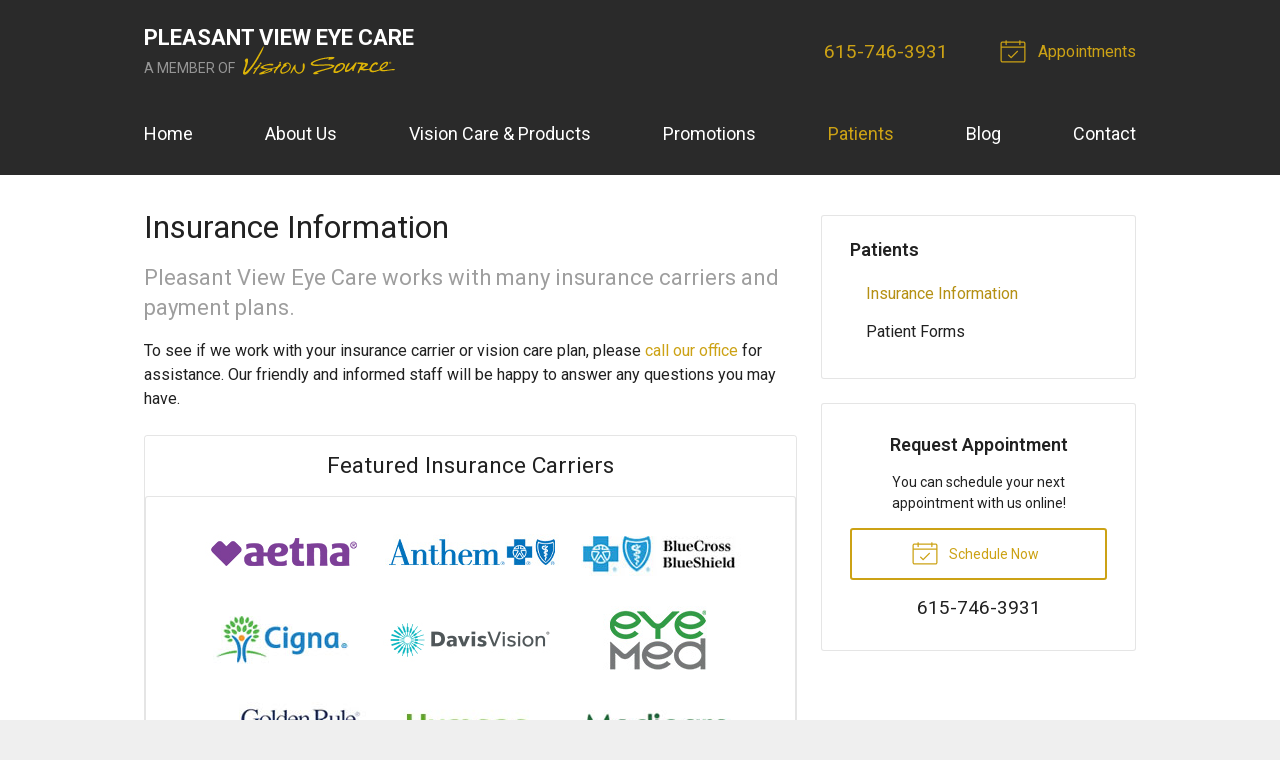

--- FILE ---
content_type: text/html; charset=UTF-8
request_url: https://pleasantvieweyecare-visionsource.com/patients/insurance-information/
body_size: 53150
content:
<!DOCTYPE html>
<html>
<head>
  <meta charset="utf-8">
  <meta http-equiv="X-UA-Compatible" content="IE=edge,chrome=1">
  <meta name="viewport" content="width=device-width, initial-scale=1.0">
  <html lang="en">

  
  <title>Insurance Information for Pleasant View Eye Care in Pleasant View TN</title>
  <meta name="description" content="We work with many insurance carriers. Here's a list of some of the featured carriers we accept.">

  <!-- Open Graph Sharing Data -->
  <meta property="og:title" content="Insurance Information for Pleasant View Eye Care in Pleasant View TN" />
  <meta property="og:description" content="We work with many insurance carriers. Here's a list of some of the featured carriers we accept." />
  <meta property="og:url" content="https://pleasantvieweyecare-visionsource.com/patients/insurance-information/" />

        <meta property="og:image" content="https://pleasantvieweyecare-visionsource.com/fs-vision/img-banner/split/S1.png" />
    
  
  
  <script type="application/ld+json">
    {
      "@context": "https://schema.org",
      "@type": "MedicalBusiness",
      "name": "Pleasant View Eye Care",
      "image": "https://pleasantvieweyecare-visionsource.com/fs-vision/dist/img/widget-cta-1.png",
      "@id": "https://pleasantvieweyecare-visionsource.com/#MedicalBusiness",
      "url": "https://pleasantvieweyecare-visionsource.com",
      "telephone": "615-746-3931",
      "priceRange": "Call for pricing",
      "address": {
        "@type": "PostalAddress",
        "streetAddress": "6292 Highway 41A",
        "addressLocality": "Pleasant View",
        "addressRegion": "TN",
        "postalCode": "37146",
        "addressCountry": "US"
      },
            "sameAs": [
                  "https://www.facebook.com/pages/Pleasant-View-Eye-Care/188118097903419"              ]
    }
  </script>

  
  
  <!-- Styles -->
  <link rel="stylesheet" href="/wp-content/themes/vs3/dist/css/styles.min.css">

  <!-- CSS Variables -->
  
<style>

  /**
   * Output CSS variable data
   */

  :root {

    
    
    
    
    
    
    
    
    
    
    
    
    
    
    
    
    
    
    
    
    
  }

</style>

  <!-- Google Fonts (Async) -->
  <link rel="preload" href="https://fonts.googleapis.com/css?family=Roboto:400,400i,600,700,700i" rel="stylesheet" as="style" onload="this.rel='stylesheet'">
  <noscript>
    <link rel="stylesheet" href="https://fonts.googleapis.com/css?family=Roboto:400,400i,600,700,700i">
  </noscript>

  
  <!-- Favicon -->
      <link rel="icon" type="image/png" href="/fs-vision/dist/img/favicon.png">
  
  <!-- wp_head -->
  <meta name='robots' content='max-image-preview:large' />
<link rel='dns-prefetch' href='//ajax.googleapis.com' />
<style id='wp-img-auto-sizes-contain-inline-css' type='text/css'>
img:is([sizes=auto i],[sizes^="auto," i]){contain-intrinsic-size:3000px 1500px}
/*# sourceURL=wp-img-auto-sizes-contain-inline-css */
</style>
<link rel="https://api.w.org/" href="https://pleasantvieweyecare-visionsource.com/wp-json/" /><link rel="alternate" title="JSON" type="application/json" href="https://pleasantvieweyecare-visionsource.com/wp-json/wp/v2/pages/18" /><link rel="canonical" href="/patients/insurance-information/" />

  
    <!-- Google Analytics -->
    <script>
      (function(i,s,o,g,r,a,m){i['GoogleAnalyticsObject']=r;i[r]=i[r]||function(){
      (i[r].q=i[r].q||[]).push(arguments)},i[r].l=1*new Date();a=s.createElement(o),
      m=s.getElementsByTagName(o)[0];a.async=1;a.src=g;m.parentNode.insertBefore(a,m)
      })(window,document,'script','//www.google-analytics.com/analytics.js','ga');

              // Site Specific ID
        ga('create', 'UA-49111850-1', 'auto'); 
        ga('send', 'pageview');
              // Network ID
        ga('create', 'UA-10067218-2', 'auto', 'networkTracker');      
        ga('networkTracker.send', 'pageview');
      
    </script>

  
  <!-- Global and page-specific closing head include(s) -->
  
</head>
<body class="wp-singular page-template-default page page-id-18 page-child parent-pageid-5 wp-theme-vs3">


<svg xmlns="http://www.w3.org/2000/svg" class="svg-symbols">
    <symbol id="icon-alarm-ringing" viewBox="0 0 32 32">
       <title>alarm-ringing</title> <path d="M26.88 24.161c-1.831-1.375-2.88-3.475-2.88-5.761v-4.8c0-4.021-2.71-7.42-6.4-8.467l-0-1.133c0-1.323-1.077-2.4-2.4-2.4s-2.4 1.077-2.4 2.4v1.133c-3.69 1.047-6.4 4.447-6.4 8.467v4.8c0 2.286-1.050 4.386-2.88 5.761-0.275 0.207-0.387 0.566-0.278 0.893s0.415 0.547 0.759 0.547h7.281c-0.053 0.262-0.081 0.53-0.081 0.799 0 2.206 1.794 4 4 4s4-1.794 4-4c0-0.27-0.027-0.537-0.081-0.799h7.281c0.344 0 0.65-0.22 0.759-0.547s-0.003-0.686-0.278-0.893zM14.4 4c0-0.441 0.359-0.8 0.8-0.8s0.8 0.359 0.8 0.8v0.837c-0.264-0.024-0.53-0.037-0.8-0.037s-0.536 0.013-0.8 0.037v-0.837zM17.6 26.4c0 1.323-1.077 2.4-2.4 2.4s-2.4-1.077-2.4-2.4c0-0.274 0.047-0.544 0.137-0.799h4.525c0.090 0.255 0.137 0.526 0.137 0.799zM5.987 24.001c0.409-0.495 0.764-1.033 1.054-1.602 0.636-1.246 0.959-2.591 0.959-3.998v-4.8c0-3.97 3.23-7.2 7.2-7.2s7.2 3.23 7.2 7.2v4.8c0 1.408 0.323 2.753 0.959 3.998 0.291 0.569 0.646 1.108 1.055 1.602h-18.427z"/> <path d="M27.596 11.2c-0.356 0-0.681-0.24-0.774-0.601-0.6-2.332-1.879-4.41-3.698-6.011-0.332-0.292-0.364-0.797-0.072-1.129s0.797-0.364 1.129-0.072c2.061 1.814 3.51 4.17 4.19 6.813 0.11 0.428-0.147 0.864-0.575 0.974-0.067 0.017-0.134 0.025-0.2 0.025z"/> <path d="M29.601 7.418c-0.297 0-0.582-0.166-0.72-0.451-0.424-0.873-0.935-1.709-1.519-2.487-0.265-0.353-0.194-0.855 0.159-1.12s0.855-0.194 1.12 0.159c0.646 0.86 1.211 1.784 1.679 2.749 0.193 0.397 0.027 0.876-0.37 1.069-0.113 0.055-0.232 0.081-0.349 0.081z"/> <path d="M2.804 11.2c-0.066 0-0.133-0.008-0.2-0.025-0.428-0.11-0.685-0.546-0.575-0.974 0.68-2.644 2.129-5 4.19-6.813 0.332-0.292 0.837-0.26 1.129 0.072s0.26 0.837-0.072 1.129c-1.819 1.601-3.098 3.679-3.698 6.011-0.093 0.361-0.418 0.601-0.774 0.601z"/> <path d="M0.799 7.418c-0.117 0-0.236-0.026-0.349-0.081-0.397-0.193-0.563-0.672-0.37-1.069 0.469-0.965 1.034-1.889 1.679-2.749 0.265-0.353 0.767-0.425 1.12-0.159s0.425 0.767 0.159 1.12c-0.584 0.778-1.095 1.615-1.519 2.487-0.138 0.285-0.423 0.451-0.72 0.451z"/> 
    </symbol>
    <symbol id="icon-ambulance" viewBox="0 0 32 32">
       <title>ambulance</title> <path d="M13.6 19.2h-2.4v-2.4c0-0.442-0.358-0.8-0.8-0.8s-0.8 0.358-0.8 0.8v2.4h-2.4c-0.442 0-0.8 0.358-0.8 0.8s0.358 0.8 0.8 0.8h2.4v2.4c0 0.442 0.358 0.8 0.8 0.8s0.8-0.358 0.8-0.8v-2.4h2.4c0.442 0 0.8-0.358 0.8-0.8s-0.358-0.8-0.8-0.8z"/> <path d="M21.6 8c-0.442 0-0.8-0.358-0.8-0.8v-1.6c0-0.442 0.358-0.8 0.8-0.8s0.8 0.358 0.8 0.8v1.6c0 0.442-0.358 0.8-0.8 0.8z"/> <path d="M29.6 20.8h-1.058l-2.405-6.012c-0.347-0.868-1.207-1.59-2.137-1.867v-0.922c0-1.323-1.077-2.4-2.4-2.4s-2.4 1.077-2.4 2.4v0.938c-0.298 0.106-0.569 0.268-0.8 0.475-0.425-0.381-0.986-0.613-1.6-0.613h-12.8c-1.323 0-2.4 1.077-2.4 2.4v11.2c0 1.323 1.077 2.4 2.4 2.4h2.4c0 1.764 1.436 3.2 3.2 3.2s3.2-1.436 3.2-3.2h9.6c0 1.764 1.436 3.2 3.2 3.2s3.2-1.436 3.2-3.2h0.8c1.323 0 2.4-1.077 2.4-2.4v-3.2c0-1.323-1.077-2.4-2.4-2.4zM25.538 17.6l1.28 3.2h-3.618c-0.441 0-0.8-0.359-0.8-0.8v-1.6c0-0.441 0.359-0.8 0.8-0.8h2.338zM21.6 11.2c0.441 0 0.8 0.359 0.8 0.8v0.8h-1.6v-0.8c0-0.441 0.359-0.8 0.8-0.8zM9.6 30.4c-0.882 0-1.6-0.718-1.6-1.6s0.718-1.6 1.6-1.6 1.6 0.718 1.6 1.6-0.718 1.6-1.6 1.6zM12.37 27.2c-0.554-0.956-1.588-1.6-2.769-1.6s-2.215 0.645-2.769 1.6h-2.83c-0.441 0-0.8-0.359-0.8-0.8v-11.2c0-0.441 0.359-0.8 0.8-0.8h12.8c0.441 0 0.8 0.359 0.8 0.8v12h-5.23zM25.6 30.4c-0.882 0-1.6-0.718-1.6-1.6s0.718-1.6 1.6-1.6 1.6 0.718 1.6 1.6-0.718 1.6-1.6 1.6zM29.6 27.2h-1.23c-0.554-0.956-1.588-1.6-2.77-1.6s-2.215 0.645-2.77 1.6h-3.631v-12c0-0.441 0.359-0.8 0.8-0.8h3.2c0.554 0 1.246 0.468 1.451 0.983l0.247 0.617h-1.698c-1.323 0-2.4 1.077-2.4 2.4v1.6c0 1.323 1.077 2.4 2.4 2.4h6.4c0.441 0 0.8 0.359 0.8 0.8v0.8h-0.868c-0.442 0-0.8 0.358-0.8 0.8s0.358 0.8 0.8 0.8h0.868v0.8c0 0.441-0.359 0.8-0.8 0.8z"/> <path d="M24.8 9.6c-0.205 0-0.409-0.078-0.566-0.234-0.312-0.312-0.312-0.819 0-1.131l1.6-1.6c0.312-0.312 0.819-0.312 1.131 0s0.312 0.819 0 1.131l-1.6 1.6c-0.156 0.156-0.361 0.234-0.566 0.234z"/> <path d="M18.4 9.6c-0.205 0-0.409-0.078-0.566-0.234l-1.6-1.6c-0.312-0.312-0.312-0.819 0-1.131s0.819-0.312 1.131 0l1.6 1.6c0.312 0.312 0.312 0.819 0 1.131-0.156 0.156-0.361 0.234-0.566 0.234z"/> 
    </symbol>
    <symbol id="icon-angle2" viewBox="0 0 32 32">
       <title>angle2</title> <path d="M31.2 28.8h-13.619c-0.201-4.24-1.995-8.233-5.023-11.2h2.642c0.442 0 0.8-0.358 0.8-0.8s-0.358-0.8-0.8-0.8h-4.8c-0.058 0-0.114 0.006-0.168 0.018l7.246-11.594c0.234-0.375 0.12-0.868-0.254-1.102s-0.868-0.12-1.102 0.254l-16 25.6c-0.154 0.247-0.162 0.557-0.021 0.812s0.409 0.412 0.7 0.412h30.4c0.442 0 0.8-0.358 0.8-0.8s-0.358-0.8-0.8-0.8zM9.6 17.029v4.571c0 0.442 0.358 0.8 0.8 0.8s0.8-0.358 0.8-0.8v-3.085c2.865 2.688 4.573 6.368 4.779 10.285h-13.735l7.357-11.771z"/> <path d="M24.8 19.2c-1.323 0-2.4-1.077-2.4-2.4s1.077-2.4 2.4-2.4c0.442 0 0.8-0.358 0.8-0.8s-0.358-0.8-0.8-0.8c-1.307 0-2.47 0.63-3.2 1.603-0.73-0.973-1.893-1.603-3.2-1.603-0.442 0-0.8 0.358-0.8 0.8s0.358 0.8 0.8 0.8c1.323 0 2.4 1.077 2.4 2.4s-1.077 2.4-2.4 2.4c-0.442 0-0.8 0.358-0.8 0.8s0.358 0.8 0.8 0.8c1.307 0 2.47-0.63 3.2-1.603 0.73 0.973 1.893 1.603 3.2 1.603 0.442 0 0.8-0.358 0.8-0.8s-0.358-0.8-0.8-0.8z"/> <path d="M29.6 14.4c-1.323 0-2.4-1.077-2.4-2.4s1.077-2.4 2.4-2.4 2.4 1.077 2.4 2.4-1.077 2.4-2.4 2.4zM29.6 11.2c-0.441 0-0.8 0.359-0.8 0.8s0.359 0.8 0.8 0.8 0.8-0.359 0.8-0.8-0.359-0.8-0.8-0.8z"/> 
    </symbol>
    <symbol id="icon-archive" viewBox="0 0 32 32">
       <title>archive</title> <path d="M18.4 25.6h-4.8c-0.442 0-0.8-0.358-0.8-0.8s0.358-0.8 0.8-0.8h4.8c0.442 0 0.8 0.358 0.8 0.8s-0.358 0.8-0.8 0.8z"/> <path d="M31.292 18.213l-4.317-9.868c-0.477-1.091-1.784-1.945-2.974-1.945h-16c-1.191 0-2.497 0.854-2.974 1.945l-4.317 9.868c-0.397 0.908-0.708 2.396-0.708 3.387v6.4c0 1.323 1.077 2.4 2.4 2.4h27.2c1.323 0 2.4-1.077 2.4-2.4v-6.4c0-0.991-0.311-2.479-0.708-3.386zM6.492 8.986c0.226-0.516 0.945-0.987 1.508-0.987h16c0.564 0 1.282 0.47 1.508 0.987l4.317 9.868c0.049 0.111 0.096 0.237 0.142 0.373-0.12-0.019-0.243-0.028-0.368-0.028h-27.2c-0.125 0-0.248 0.010-0.368 0.028 0.046-0.136 0.094-0.262 0.142-0.373l4.317-9.868zM30.4 28c0 0.441-0.359 0.8-0.8 0.8h-27.2c-0.441 0-0.8-0.359-0.8-0.8v-6.4c0-0.441 0.359-0.8 0.8-0.8h27.2c0.441 0 0.8 0.359 0.8 0.8v6.4z"/> <path d="M26.4 17.6h-20.8c-0.442 0-0.8-0.358-0.8-0.8s0.358-0.8 0.8-0.8h20.8c0.442 0 0.8 0.358 0.8 0.8s-0.358 0.8-0.8 0.8z"/> <path d="M24.8 14.4h-17.6c-0.442 0-0.8-0.358-0.8-0.8s0.358-0.8 0.8-0.8h17.6c0.442 0 0.8 0.358 0.8 0.8s-0.358 0.8-0.8 0.8z"/> <path d="M23.2 11.2h-14.4c-0.442 0-0.8-0.358-0.8-0.8s0.358-0.8 0.8-0.8h14.4c0.442 0 0.8 0.358 0.8 0.8s-0.358 0.8-0.8 0.8z"/> 
    </symbol>
    <symbol id="icon-arrow-down" viewBox="0 0 32 32">
       <title>arrow-down</title> <path d="M15.766 30.966l9.6-9.6c0.312-0.312 0.312-0.819 0-1.131s-0.819-0.312-1.131 0l-8.234 8.234v-26.069c0-0.442-0.358-0.8-0.8-0.8s-0.8 0.358-0.8 0.8v26.069l-8.234-8.234c-0.312-0.312-0.819-0.312-1.131 0-0.156 0.156-0.234 0.361-0.234 0.566s0.078 0.409 0.234 0.566l9.6 9.6c0.312 0.312 0.819 0.312 1.131 0z"/> 
    </symbol>
    <symbol id="icon-arrow-left" viewBox="0 0 32 32">
       <title>arrow-left</title> <path d="M1.034 16.234l9.6-9.6c0.312-0.312 0.819-0.312 1.131 0s0.312 0.819 0 1.131l-8.234 8.234h26.069c0.442 0 0.8 0.358 0.8 0.8s-0.358 0.8-0.8 0.8h-26.069l8.234 8.234c0.312 0.312 0.312 0.819 0 1.131-0.156 0.156-0.361 0.234-0.566 0.234s-0.409-0.078-0.566-0.234l-9.6-9.6c-0.312-0.312-0.312-0.819 0-1.131z"/> 
    </symbol>
    <symbol id="icon-arrow-right" viewBox="0 0 32 32">
       <title>arrow-right</title> <path d="M30.966 16.234l-9.6-9.6c-0.312-0.312-0.819-0.312-1.131 0s-0.312 0.819 0 1.131l8.234 8.234h-26.069c-0.442 0-0.8 0.358-0.8 0.8s0.358 0.8 0.8 0.8h26.069l-8.234 8.234c-0.312 0.312-0.312 0.819 0 1.131 0.156 0.156 0.361 0.234 0.566 0.234s0.409-0.078 0.566-0.234l9.6-9.6c0.312-0.312 0.312-0.819 0-1.131z"/> 
    </symbol>
    <symbol id="icon-arrow-up" viewBox="0 0 32 32">
       <title>arrow-up</title> <path d="M14.634 1.034l-9.6 9.6c-0.312 0.312-0.312 0.819 0 1.131s0.819 0.312 1.131 0l8.234-8.234v26.069c0 0.442 0.358 0.8 0.8 0.8s0.8-0.358 0.8-0.8v-26.069l8.234 8.234c0.312 0.312 0.819 0.312 1.131 0 0.156-0.156 0.234-0.361 0.234-0.566s-0.078-0.409-0.234-0.566l-9.6-9.6c-0.312-0.312-0.819-0.312-1.131 0z"/> 
    </symbol>
    <symbol id="icon-at-sign" viewBox="0 0 32 32">
       <title>at-sign</title> <path d="M27.314 4.686c-3.022-3.022-7.040-4.686-11.314-4.686s-8.292 1.664-11.314 4.686c-3.022 3.022-4.686 7.040-4.686 11.314s1.664 8.292 4.686 11.314c3.022 3.022 7.040 4.686 11.314 4.686 2.51 0 4.914-0.565 7.144-1.68 2.126-1.062 4.023-2.618 5.487-4.498 0.271-0.349 0.209-0.851-0.14-1.123s-0.851-0.209-1.123 0.14c-2.752 3.534-6.896 5.561-11.369 5.561-7.94 0-14.4-6.46-14.4-14.4s6.46-14.4 14.4-14.4 14.4 6.46 14.4 14.4c0 2.826-1.645 4.8-4 4.8-2.206 0-4-1.794-4-4v-6.4c0-0.442-0.358-0.8-0.8-0.8s-0.8 0.358-0.8 0.8v1.372c-1.174-1.331-2.89-2.172-4.8-2.172-3.529 0-6.4 2.871-6.4 6.4s2.871 6.4 6.4 6.4c2.288 0 4.3-1.208 5.431-3.019 0.935 1.792 2.811 3.019 4.968 3.019 1.548 0 2.965-0.629 3.99-1.772 1.053-1.175 1.61-2.775 1.61-4.628 0-4.274-1.664-8.292-4.686-11.314zM16 20.8c-2.647 0-4.8-2.153-4.8-4.8s2.153-4.8 4.8-4.8 4.8 2.153 4.8 4.8-2.153 4.8-4.8 4.8z"/> 
    </symbol>
    <symbol id="icon-baby" viewBox="0 0 32 32">
       <title>baby</title> <path d="M21.6 17.6c-1.323 0-2.4-1.077-2.4-2.4s1.077-2.4 2.4-2.4 2.4 1.077 2.4 2.4c0 1.323-1.077 2.4-2.4 2.4zM21.6 14.4c-0.441 0-0.8 0.359-0.8 0.8s0.359 0.8 0.8 0.8 0.8-0.359 0.8-0.8-0.359-0.8-0.8-0.8z"/> <path d="M10.4 17.6c-1.323 0-2.4-1.070-2.4-2.385s1.077-2.385 2.4-2.385 2.4 1.070 2.4 2.385c0 1.315-1.077 2.385-2.4 2.385zM10.4 14.43c-0.441 0-0.8 0.352-0.8 0.785s0.359 0.785 0.8 0.785 0.8-0.352 0.8-0.785-0.359-0.785-0.8-0.785z"/> <path d="M16 25.6c-2.675 0-5.162-1.329-6.652-3.555-0.246-0.367-0.147-0.864 0.22-1.11s0.864-0.147 1.11 0.22c1.192 1.781 3.182 2.845 5.323 2.845s4.13-1.064 5.323-2.845c0.246-0.367 0.743-0.466 1.11-0.22s0.466 0.743 0.22 1.11c-1.49 2.226-3.977 3.555-6.652 3.555z"/> <path d="M29.471 12.504c-1.070-2.825-3.022-5.261-5.548-6.929 0.050-0.401 0.087-0.927 0.076-1.588-0.026-1.682-0.284-2.461-0.314-2.544-0.221-0.629-0.683-1.103-1.267-1.301s-1.238-0.104-1.797 0.26l-2.762 1.797c-0.525-0.376-1.167-0.599-1.86-0.599s-1.336 0.222-1.86 0.599l-2.762-1.797c-0.559-0.363-1.214-0.458-1.797-0.26s-1.045 0.673-1.267 1.301c-0.029 0.083-0.287 0.862-0.314 2.544-0.010 0.661 0.026 1.186 0.076 1.588-2.525 1.668-4.478 4.104-5.548 6.929-1.588 1.208-2.529 3.094-2.529 5.096s0.941 3.888 2.529 5.096c1.008 2.666 2.766 4.951 5.098 6.62 2.452 1.756 5.348 2.684 8.374 2.684s5.921-0.928 8.374-2.684c2.331-1.669 4.090-3.954 5.098-6.62 1.588-1.208 2.529-3.094 2.529-5.096s-0.941-3.888-2.529-5.096zM21.495 1.743c0.147-0.095 0.292-0.126 0.41-0.086 0.116 0.040 0.212 0.15 0.27 0.312 0.014 0.045 0.204 0.679 0.225 2.043 0.021 1.334-0.174 1.965-0.19 2.016-0.068 0.176-0.19 0.305-0.343 0.363-0.156 0.059-0.335 0.042-0.504-0.049l-2.186-1.163c0.015-0.125 0.023-0.251 0.023-0.38 0-0.488-0.11-0.95-0.306-1.365l2.601-1.692zM16 3.2c0.882 0 1.6 0.718 1.6 1.6s-0.718 1.6-1.6 1.6c-0.882 0-1.6-0.718-1.6-1.6s0.718-1.6 1.6-1.6zM9.6 4.013c0.021-1.364 0.211-1.999 0.225-2.043 0.058-0.162 0.154-0.273 0.27-0.312 0.117-0.040 0.263-0.009 0.41 0.086l2.601 1.692c-0.196 0.414-0.306 0.877-0.306 1.365 0 0.129 0.008 0.255 0.023 0.38l-2.186 1.163c-0.17 0.090-0.349 0.107-0.504 0.049-0.153-0.058-0.275-0.187-0.343-0.363-0.016-0.050-0.211-0.682-0.19-2.015zM28.346 21.537c-0.136 0.095-0.239 0.23-0.295 0.386-1.819 5.071-6.662 8.478-12.051 8.478s-10.232-3.407-12.051-8.478c-0.056-0.156-0.159-0.291-0.295-0.386-1.286-0.899-2.054-2.371-2.054-3.937s0.768-3.038 2.054-3.937c0.136-0.095 0.239-0.23 0.295-0.386 0.884-2.464 2.52-4.608 4.653-6.123 0.248 0.331 0.58 0.588 0.965 0.733 0.242 0.091 0.498 0.137 0.755 0.137 0.364 0 0.731-0.091 1.067-0.269l2.024-1.076c0.582 0.8 1.525 1.321 2.588 1.321s2.006-0.521 2.588-1.321l2.024 1.076c0.336 0.179 0.703 0.269 1.067 0.269 0.257 0 0.513-0.045 0.755-0.137 0.384-0.145 0.717-0.402 0.965-0.733 2.133 1.515 3.769 3.659 4.653 6.123 0.056 0.156 0.159 0.291 0.295 0.386 1.286 0.899 2.054 2.371 2.054 3.937s-0.768 3.038-2.054 3.937z"/> 
    </symbol>
    <symbol id="icon-baby2" viewBox="0 0 32 32">
       <title>baby2</title> <path d="M21.6 17.6c-1.323 0-2.4-1.077-2.4-2.4s1.077-2.4 2.4-2.4 2.4 1.077 2.4 2.4c0 1.323-1.077 2.4-2.4 2.4zM21.6 14.4c-0.441 0-0.8 0.359-0.8 0.8s0.359 0.8 0.8 0.8 0.8-0.359 0.8-0.8-0.359-0.8-0.8-0.8z"/> <path d="M10.4 17.6c-1.323 0-2.4-1.070-2.4-2.385s1.077-2.385 2.4-2.385 2.4 1.070 2.4 2.385c0 1.315-1.077 2.385-2.4 2.385zM10.4 14.43c-0.441 0-0.8 0.352-0.8 0.785s0.359 0.785 0.8 0.785 0.8-0.352 0.8-0.785-0.359-0.785-0.8-0.785z"/> <path d="M29.471 12.504c-1.008-2.666-2.766-4.951-5.098-6.62-2.452-1.756-5.348-2.684-8.374-2.684s-5.921 0.928-8.374 2.684c-2.331 1.669-4.090 3.954-5.098 6.62-1.588 1.208-2.529 3.094-2.529 5.096s0.941 3.888 2.529 5.096c1.008 2.666 2.766 4.951 5.098 6.62 2.452 1.756 5.348 2.684 8.374 2.684s5.921-0.928 8.374-2.684c2.331-1.669 4.090-3.954 5.098-6.62 1.588-1.208 2.529-3.094 2.529-5.096s-0.941-3.888-2.529-5.096zM28.346 21.537c-0.136 0.095-0.239 0.23-0.295 0.386-1.819 5.071-6.662 8.478-12.051 8.478s-10.232-3.407-12.051-8.478c-0.056-0.156-0.159-0.291-0.295-0.386-1.286-0.899-2.054-2.371-2.054-3.937s0.768-3.038 2.054-3.937c0.136-0.095 0.239-0.23 0.295-0.386 1.644-4.582 5.757-7.806 10.512-8.384 1.826 0.4 3.139 2.023 3.139 3.906 0 0.441-0.359 0.8-0.8 0.8s-0.8-0.359-0.8-0.8c0-0.442-0.358-0.8-0.8-0.8s-0.8 0.358-0.8 0.8c0 1.323 1.077 2.4 2.4 2.4s2.4-1.077 2.4-2.4c0-1.499-0.595-2.88-1.577-3.896 4.719 0.606 8.794 3.818 10.428 8.373 0.056 0.156 0.159 0.291 0.295 0.386 1.286 0.899 2.054 2.371 2.054 3.937s-0.768 3.038-2.054 3.937z"/> <path d="M16 25.6c-2.675 0-5.162-1.329-6.652-3.555-0.246-0.367-0.147-0.864 0.22-1.11s0.864-0.147 1.11 0.22c1.192 1.781 3.182 2.845 5.323 2.845s4.13-1.064 5.323-2.845c0.246-0.367 0.743-0.466 1.11-0.22s0.466 0.743 0.22 1.11c-1.49 2.226-3.977 3.555-6.652 3.555z"/> 
    </symbol>
    <symbol id="icon-bag" viewBox="0 0 32 32">
       <title>bag</title> <path d="M30.358 29.557l-1.434-20.071c-0.027-0.376-0.34-0.667-0.716-0.667h-3.293l-5.535-5.535c-0.28-0.28-0.735-0.28-1.016 0l-0.718 0.718c-0.28 0.28-0.28 0.735 0 1.016s0.735 0.28 1.016 0l0.21-0.21 4.011 4.011h-2.278l-6.253-6.253c-0.28-0.28-0.735-0.28-1.016 0l-6.253 6.253h-3.293c-0.377 0-0.689 0.291-0.716 0.667l-1.436 20.108c-0.014 0.199 0.055 0.395 0.191 0.541s0.326 0.229 0.526 0.229h27.29c0 0 0.001 0 0.001 0 0.397 0 0.718-0.322 0.718-0.718 0-0.030-0.002-0.059-0.005-0.088zM13.846 4.089l4.73 4.73h-9.459l4.73-4.73zM3.126 28.927l1.334-18.672h2.922c0 0 0 0 0 0h20.158l1.334 18.672h-25.747z"/> <path d="M16 21.745c-1.584 0-3.055-0.856-4.143-2.41-1.033-1.476-1.602-3.426-1.602-5.49 0-0.397 0.322-0.718 0.718-0.718s0.718 0.322 0.718 0.718c0 1.772 0.477 3.429 1.343 4.666 0.811 1.159 1.865 1.797 2.966 1.797s2.155-0.638 2.966-1.797c0.866-1.237 1.343-2.894 1.343-4.666 0-0.397 0.322-0.718 0.718-0.718s0.718 0.322 0.718 0.718c0 2.064-0.569 4.014-1.602 5.49-1.088 1.554-2.559 2.41-4.143 2.41z"/> 
    </symbol>
    <symbol id="icon-binoculars" viewBox="0 0 32 32">
       <title>binoculars</title> <path d="M7.2 27.2c-1.011 0-1.981-0.31-2.73-0.872-0.807-0.605-1.27-1.454-1.27-2.328 0-0.442 0.358-0.8 0.8-0.8s0.8 0.358 0.8 0.8c0 0.755 1.026 1.6 2.4 1.6 0.442 0 0.8 0.358 0.8 0.8s-0.358 0.8-0.8 0.8z"/> <path d="M31.997 23.811c-0.071-3.207-1.92-7.66-3.477-10.861-1.68-3.453-3.768-6.93-4.754-7.916-0.753-0.753-2.045-0.834-2.566-0.834s-1.813 0.081-2.566 0.834c-0.374 0.374-0.79 1.148-1.032 4.049-0.021 0.255-0.041 0.524-0.059 0.805-0.461-0.186-0.988-0.288-1.544-0.288s-1.083 0.103-1.544 0.29c-0.018-0.281-0.038-0.55-0.059-0.806-0.242-2.901-0.657-3.675-1.032-4.049-0.753-0.753-2.045-0.834-2.566-0.834s-1.813 0.081-2.566 0.834c-0.986 0.986-3.074 4.463-4.754 7.916-1.557 3.201-3.406 7.654-3.477 10.861-0.002 0.063-0.003 0.126-0.003 0.189 0 3.529 3.23 6.4 7.2 6.4 3.96 0 7.183-2.856 7.2-6.373 0.003-0.064 0.019-0.416 0.041-0.98 0.153-0.303 0.728-0.647 1.559-0.647s1.407 0.343 1.559 0.647c0.022 0.562 0.038 0.914 0.041 0.98 0.016 3.517 3.239 6.374 7.2 6.374 3.97 0 7.2-2.871 7.2-6.4 0-0.063-0.001-0.126-0.003-0.189zM19.184 9.374c0.209-2.642 0.539-3.152 0.586-3.212 0.49-0.478 2.383-0.477 2.864 0.005 0.657 0.657 2.568 3.624 4.446 7.484 0.955 1.963 1.718 3.78 2.27 5.394-1.241-0.902-2.826-1.444-4.551-1.444-2.337 0-4.418 0.995-5.734 2.534-0.035-1.366-0.064-2.973-0.066-4.605-0.002-2.506 0.060-4.577 0.184-6.156zM4.919 13.65c1.878-3.86 3.789-6.827 4.446-7.484 0.481-0.481 2.374-0.483 2.864-0.005 0.047 0.060 0.377 0.57 0.586 3.21 0.125 1.578 0.187 3.648 0.185 6.152-0.001 1.634-0.030 3.243-0.066 4.61-1.316-1.539-3.397-2.534-5.734-2.534-1.725 0-3.31 0.542-4.551 1.444 0.553-1.614 1.316-3.432 2.27-5.394zM7.2 28.8c-3.088 0-5.6-2.153-5.6-4.8 0-0.042 0.001-0.085 0.002-0.128 0.080-2.588 2.56-4.672 5.598-4.672 3.088 0 5.6 2.153 5.6 4.8s-2.512 4.8-5.6 4.8zM16 20.8c-0.542 0-1.048 0.097-1.491 0.268 0.047-1.574 0.091-3.605 0.091-5.668 0-1.36-0.019-2.595-0.057-3.694 0.245-0.264 0.781-0.506 1.457-0.506 0.7 0 1.218 0.246 1.457 0.505-0.038 1.1-0.057 2.335-0.057 3.695 0 2.063 0.044 4.094 0.091 5.668-0.443-0.171-0.949-0.268-1.491-0.268zM24.8 28.8c-3.088 0-5.6-2.153-5.6-4.8s2.512-4.8 5.6-4.8c3.038 0 5.518 2.084 5.598 4.672 0.001 0.043 0.002 0.086 0.002 0.128 0 2.647-2.512 4.8-5.6 4.8z"/> <path d="M24.8 27.2c-1.011 0-1.981-0.31-2.73-0.872-0.807-0.605-1.27-1.454-1.27-2.328 0-0.442 0.358-0.8 0.8-0.8s0.8 0.358 0.8 0.8c0 0.755 1.026 1.6 2.4 1.6 0.442 0 0.8 0.358 0.8 0.8s-0.358 0.8-0.8 0.8z"/> 
    </symbol>
    <symbol id="icon-book-open" viewBox="0 0 32 32">
       <title>book-open</title> <path d="M30.166 11.434c-1.215-1.215-3.978-2.634-7.766-2.634-3.284 0-5.797 1.067-7.2 2.143-1.402-1.076-3.916-2.143-7.2-2.143-3.787 0-6.55 1.419-7.766 2.634-0.15 0.15-0.234 0.353-0.234 0.566v17.6c0 0.324 0.195 0.615 0.494 0.739s0.643 0.055 0.872-0.173c0.804-0.804 3.107-2.166 6.634-2.166s5.83 1.361 6.634 2.166c0.312 0.312 0.819 0.312 1.131 0 0.804-0.804 3.107-2.166 6.634-2.166s5.83 1.361 6.634 2.166c0.153 0.153 0.358 0.234 0.566 0.234 0.103 0 0.207-0.020 0.306-0.061 0.299-0.124 0.494-0.416 0.494-0.739v-17.6c0-0.212-0.084-0.416-0.234-0.566zM1.6 28.006v-15.653c0.966-0.81 3.169-1.952 6.4-1.952 3.232 0 5.435 1.143 6.4 1.953v15.653c-1.47-0.868-3.668-1.606-6.4-1.606s-4.931 0.738-6.4 1.606zM28.8 28.006c-1.47-0.867-3.668-1.606-6.4-1.606s-4.93 0.739-6.4 1.606v-15.653c0.965-0.81 3.168-1.953 6.4-1.953 3.231 0 5.434 1.142 6.4 1.952v15.653z"/> 
    </symbol>
    <symbol id="icon-book2" viewBox="0 0 32 32">
       <title>book2</title> <path d="M23.2 28.8h-16c-0.442 0-0.8-0.358-0.8-0.8s0.358-0.8 0.8-0.8h16c0.442 0 0.8 0.358 0.8 0.8s-0.358 0.8-0.8 0.8z"/> <path d="M26.4 4.8c-0.442 0-0.8 0.358-0.8 0.8v24c0 0.441-0.359 0.8-0.8 0.8h-17.6c-1.323 0-2.4-1.077-2.4-2.4s1.077-2.4 2.4-2.4h14.4c1.323 0 2.4-1.077 2.4-2.4v-19.2c0-1.323-1.077-2.4-2.4-2.4h-16c-1.323 0-2.4 1.077-2.4 2.4v24c0 2.206 1.794 4 4 4h17.6c1.323 0 2.4-1.077 2.4-2.4v-24c0-0.442-0.358-0.8-0.8-0.8zM5.6 3.2h16c0.441 0 0.8 0.359 0.8 0.8v19.2c0 0.441-0.359 0.8-0.8 0.8h-14.4c-0.9 0-1.731 0.299-2.4 0.802v-20.802c0-0.441 0.359-0.8 0.8-0.8z"/> 
    </symbol>
    <symbol id="icon-bookmark2" viewBox="0 0 32 32">
       <title>bookmark2</title> <path d="M24.8 32c-0.229 0-0.453-0.099-0.608-0.279l-8.993-10.491-8.993 10.491c-0.218 0.254-0.571 0.346-0.885 0.23s-0.522-0.416-0.522-0.75v-28.8c0-0.442 0.358-0.8 0.8-0.8h19.2c0.442 0 0.8 0.358 0.8 0.8v28.8c0 0.335-0.208 0.634-0.522 0.75-0.091 0.034-0.184 0.050-0.277 0.050zM15.2 19.2c0.234 0 0.455 0.102 0.607 0.279l8.193 9.558v-25.837h-17.6v25.837l8.193-9.558c0.152-0.177 0.374-0.279 0.607-0.279z"/> 
    </symbol>
    <symbol id="icon-bubble" viewBox="0 0 32 32">
       <title>bubble</title> <path d="M0.8 30.4c-0.36 0-0.675-0.24-0.771-0.586s0.051-0.715 0.359-0.899c2.705-1.623 3.828-3.982 4.226-5.086-2.94-2.252-4.614-5.367-4.614-8.628 0-1.647 0.413-3.242 1.229-4.742 0.778-1.431 1.888-2.713 3.298-3.809 2.859-2.224 6.65-3.449 10.673-3.449s7.814 1.225 10.674 3.449c1.41 1.097 2.52 2.378 3.298 3.809 0.815 1.499 1.229 3.095 1.229 4.742s-0.413 3.242-1.229 4.742c-0.778 1.431-1.888 2.713-3.298 3.809-2.86 2.224-6.65 3.449-10.674 3.449-1.653 0-3.275-0.207-4.826-0.616-0.687 0.457-1.97 1.269-3.503 2.031-2.38 1.184-4.423 1.784-6.071 1.784zM15.2 4.8c-7.499 0-13.6 4.665-13.6 10.4 0 2.905 1.607 5.699 4.41 7.668 0.275 0.193 0.4 0.537 0.313 0.862-0.187 0.698-0.824 2.612-2.527 4.46 2.083-0.729 4.326-1.995 5.982-3.134 0.197-0.135 0.444-0.176 0.673-0.11 1.517 0.434 3.115 0.654 4.749 0.654 7.499 0 13.6-4.665 13.6-10.4s-6.101-10.4-13.6-10.4z"/> 
    </symbol>
    <symbol id="icon-calendar-check" viewBox="0 0 32 32">
       <title>calendar-check</title> <path d="M28.089 6.222h-3.556v-0.711c0-0.393-0.318-0.711-0.711-0.711s-0.711 0.318-0.711 0.711v0.711h-14.222v-0.711c0-0.393-0.318-0.711-0.711-0.711s-0.711 0.318-0.711 0.711v0.711h-3.556c-1.176 0-2.133 0.957-2.133 2.133v19.911c0 1.176 0.957 2.133 2.133 2.133h24.178c1.176 0 2.133-0.957 2.133-2.133v-19.911c0-1.176-0.957-2.133-2.133-2.133zM3.911 7.644h3.556v2.133c0 0.393 0.318 0.711 0.711 0.711s0.711-0.318 0.711-0.711v-2.133h14.222v2.133c0 0.393 0.318 0.711 0.711 0.711s0.711-0.318 0.711-0.711v-2.133h3.556c0.392 0 0.711 0.319 0.711 0.711v3.556h-25.6v-3.556c0-0.392 0.319-0.711 0.711-0.711zM28.089 28.978h-24.178c-0.392 0-0.711-0.319-0.711-0.711v-14.933h25.6v14.933c0 0.392-0.319 0.711-0.711 0.711z"/> <path d="M13.867 25.422c-0.182 0-0.364-0.069-0.503-0.208l-2.844-2.844c-0.278-0.278-0.278-0.728 0-1.006s0.728-0.278 1.006 0l2.342 2.342 6.608-6.608c0.278-0.278 0.728-0.278 1.006 0s0.278 0.728 0 1.006l-7.111 7.111c-0.139 0.139-0.321 0.208-0.503 0.208z"/> 
    </symbol>
    <symbol id="icon-calendar-empty" viewBox="0 0 32 32">
       <title>calendar-empty</title> <path d="M28.089 4.622h-3.556v-0.711c0-0.393-0.318-0.711-0.711-0.711s-0.711 0.318-0.711 0.711v0.711h-14.222v-0.711c0-0.393-0.318-0.711-0.711-0.711s-0.711 0.318-0.711 0.711v0.711h-3.556c-1.176 0-2.133 0.957-2.133 2.133v19.911c0 1.176 0.957 2.133 2.133 2.133h24.178c1.176 0 2.133-0.957 2.133-2.133v-19.911c0-1.176-0.957-2.133-2.133-2.133zM3.911 6.044h3.556v2.133c0 0.393 0.318 0.711 0.711 0.711s0.711-0.318 0.711-0.711v-2.133h14.222v2.133c0 0.393 0.318 0.711 0.711 0.711s0.711-0.318 0.711-0.711v-2.133h3.556c0.392 0 0.711 0.319 0.711 0.711v3.556h-25.6v-3.556c0-0.392 0.319-0.711 0.711-0.711zM28.089 27.378h-24.178c-0.392 0-0.711-0.319-0.711-0.711v-14.933h25.6v14.933c0 0.392-0.319 0.711-0.711 0.711z"/> 
    </symbol>
    <symbol id="icon-camera2" viewBox="0 0 32 32">
       <title>camera2</title> <path d="M15.2 24c-3.97 0-7.2-3.23-7.2-7.2s3.23-7.2 7.2-7.2c3.97 0 7.2 3.23 7.2 7.2s-3.23 7.2-7.2 7.2zM15.2 11.2c-3.088 0-5.6 2.512-5.6 5.6s2.512 5.6 5.6 5.6 5.6-2.512 5.6-5.6-2.512-5.6-5.6-5.6z"/> <path d="M28 28.8h-25.6c-1.323 0-2.4-1.077-2.4-2.4v-16c0-1.323 1.077-2.4 2.4-2.4h2.4c0.664 0 1.696-0.428 2.166-0.897l0.937-0.937c0.779-0.779 2.196-1.366 3.297-1.366h8c1.101 0 2.519 0.587 3.297 1.366l0.937 0.937c0.47 0.47 1.502 0.897 2.166 0.897h2.4c1.323 0 2.4 1.077 2.4 2.4v16c0 1.323-1.077 2.4-2.4 2.4zM2.4 9.6c-0.441 0-0.8 0.359-0.8 0.8v16c0 0.441 0.359 0.8 0.8 0.8h25.6c0.441 0 0.8-0.359 0.8-0.8v-16c0-0.441-0.359-0.8-0.8-0.8h-2.4c-1.101 0-2.519-0.587-3.297-1.366l-0.937-0.937c-0.47-0.47-1.502-0.897-2.166-0.897h-8c-0.664 0-1.696 0.428-2.166 0.897l-0.937 0.937c-0.779 0.779-2.196 1.366-3.297 1.366h-2.4z"/> 
    </symbol>
    <symbol id="icon-cart" viewBox="0 0 32 32">
       <title>cart</title> <path d="M12.8 32c-1.764 0-3.2-1.436-3.2-3.2s1.435-3.2 3.2-3.2 3.2 1.436 3.2 3.2-1.435 3.2-3.2 3.2zM12.8 27.2c-0.882 0-1.6 0.718-1.6 1.6s0.718 1.6 1.6 1.6 1.6-0.718 1.6-1.6-0.718-1.6-1.6-1.6z"/> <path d="M24 32c-1.764 0-3.2-1.436-3.2-3.2s1.436-3.2 3.2-3.2 3.2 1.436 3.2 3.2-1.436 3.2-3.2 3.2zM24 27.2c-0.882 0-1.6 0.718-1.6 1.6s0.718 1.6 1.6 1.6 1.6-0.718 1.6-1.6-0.718-1.6-1.6-1.6z"/> <path d="M28.063 7.146c-0.402-0.474-1.008-0.747-1.663-0.747h-19.589l-0.159-0.953c-0.21-1.26-1.375-2.247-2.652-2.247h-1.6c-0.442 0-0.8 0.358-0.8 0.8s0.358 0.8 0.8 0.8h1.6c0.491 0 0.993 0.425 1.074 0.91l2.674 16.044c0.21 1.26 1.375 2.247 2.652 2.247h16c0.442 0 0.8-0.358 0.8-0.8s-0.358-0.8-0.8-0.8h-16c-0.491 0-0.993-0.425-1.074-0.91l-0.395-2.368 15.944-1.386c1.24-0.108 2.372-1.154 2.577-2.382l1.074-6.444c0.108-0.646-0.061-1.289-0.463-1.763zM26.948 8.647l-1.074 6.444c-0.084 0.506-0.626 1.007-1.137 1.051l-16.069 1.397-1.59-9.539h19.322c0.186 0 0.344 0.064 0.442 0.181s0.136 0.282 0.105 0.466z"/> 
    </symbol>
    <symbol id="icon-chart-growth" viewBox="0 0 32 32">
       <title>chart-growth</title> <path d="M5.6 32h-4.8c-0.442 0-0.8-0.358-0.8-0.8v-11.2c0-0.442 0.358-0.8 0.8-0.8h4.8c0.442 0 0.8 0.358 0.8 0.8v11.2c0 0.442-0.358 0.8-0.8 0.8zM1.6 30.4h3.2v-9.6h-3.2v9.6z"/> <path d="M13.6 32h-4.8c-0.442 0-0.8-0.358-0.8-0.8v-16c0-0.442 0.358-0.8 0.8-0.8h4.8c0.442 0 0.8 0.358 0.8 0.8v16c0 0.442-0.358 0.8-0.8 0.8zM9.6 30.4h3.2v-14.4h-3.2v14.4z"/> <path d="M21.6 32h-4.8c-0.442 0-0.8-0.358-0.8-0.8v-14.4c0-0.442 0.358-0.8 0.8-0.8h4.8c0.442 0 0.8 0.358 0.8 0.8v14.4c0 0.442-0.358 0.8-0.8 0.8zM17.6 30.4h3.2v-12.8h-3.2v12.8z"/> <path d="M29.6 32h-4.8c-0.442 0-0.8-0.358-0.8-0.8v-20.8c0-0.442 0.358-0.8 0.8-0.8h4.8c0.442 0 0.8 0.358 0.8 0.8v20.8c0 0.442-0.358 0.8-0.8 0.8zM25.6 30.4h3.2v-19.2h-3.2v19.2z"/> <path d="M28.566 1.834c-0.214-0.214-0.531-0.289-0.819-0.193l-4.8 1.6c-0.419 0.14-0.646 0.593-0.506 1.012s0.593 0.646 1.012 0.506l1.585-0.528-6.872 6.872c-0.341 0.341-0.979 0.387-1.366 0.097l-3.84-2.88c-0.999-0.749-2.538-0.717-3.505 0.074l-7.562 6.187c-0.342 0.28-0.392 0.784-0.113 1.126 0.158 0.193 0.388 0.293 0.62 0.293 0.178 0 0.357-0.059 0.506-0.181l7.562-6.187c0.394-0.323 1.124-0.338 1.532-0.032l3.84 2.88c1.029 0.772 2.548 0.664 3.457-0.246l6.872-6.872-0.528 1.585c-0.14 0.419 0.087 0.872 0.506 1.012 0.084 0.028 0.169 0.041 0.253 0.041 0.335 0 0.647-0.212 0.759-0.547l1.6-4.8c0.096-0.288 0.021-0.604-0.193-0.819z"/> 
    </symbol>
    <symbol id="icon-check" viewBox="0 0 32 32">
       <title>check</title> <path d="M8.8 28c-0.205 0-0.409-0.078-0.566-0.234l-8-8c-0.312-0.312-0.312-0.819 0-1.131s0.819-0.312 1.131 0l7.434 7.434 21.834-21.834c0.312-0.312 0.819-0.312 1.131 0s0.312 0.819 0 1.131l-22.4 22.4c-0.156 0.156-0.361 0.234-0.566 0.234z"/> 
    </symbol>
    <symbol id="icon-chevron-down" viewBox="0 0 32 32">
       <title>chevron-down</title> <path d="M0 9.6c0-0.205 0.078-0.409 0.234-0.566 0.312-0.312 0.819-0.312 1.131 0l13.834 13.834 13.834-13.834c0.312-0.312 0.819-0.312 1.131 0s0.312 0.819 0 1.131l-14.4 14.4c-0.312 0.312-0.819 0.312-1.131 0l-14.4-14.4c-0.156-0.156-0.234-0.361-0.234-0.566z"/> 
    </symbol>
    <symbol id="icon-chevron-left" viewBox="0 0 32 32">
       <title>chevron-left</title> <path d="M22.4 32c0.205 0 0.409-0.078 0.566-0.234 0.312-0.312 0.312-0.819 0-1.131l-13.834-13.834 13.834-13.834c0.312-0.312 0.312-0.819 0-1.131s-0.819-0.312-1.131 0l-14.4 14.4c-0.312 0.312-0.312 0.819 0 1.131l14.4 14.4c0.156 0.156 0.361 0.234 0.566 0.234z"/> 
    </symbol>
    <symbol id="icon-chevron-right" viewBox="0 0 32 32">
       <title>chevron-right</title> <path d="M8 32c-0.205 0-0.409-0.078-0.566-0.234-0.312-0.312-0.312-0.819 0-1.131l13.834-13.834-13.834-13.834c-0.312-0.312-0.312-0.819 0-1.131s0.819-0.312 1.131 0l14.4 14.4c0.312 0.312 0.312 0.819 0 1.131l-14.4 14.4c-0.156 0.156-0.361 0.234-0.566 0.234z"/> 
    </symbol>
    <symbol id="icon-chevron-up" viewBox="0 0 32 32">
       <title>chevron-up</title> <path d="M0 24c0 0.205 0.078 0.409 0.234 0.566 0.312 0.312 0.819 0.312 1.131 0l13.834-13.834 13.834 13.834c0.312 0.312 0.819 0.312 1.131 0s0.312-0.819 0-1.131l-14.4-14.4c-0.312-0.312-0.819-0.312-1.131 0l-14.4 14.4c-0.156 0.156-0.234 0.361-0.234 0.566z"/> 
    </symbol>
    <symbol id="icon-circle-minus" viewBox="0 0 32 32">
       <title>circle-minus</title> <path d="M25.948 6.052c-2.871-2.871-6.688-4.452-10.748-4.452s-7.877 1.581-10.748 4.452-4.452 6.688-4.452 10.748 1.581 7.877 4.452 10.748 6.688 4.452 10.748 4.452 7.877-1.581 10.748-4.452 4.452-6.688 4.452-10.748-1.581-7.877-4.452-10.748zM15.2 30.4c-7.499 0-13.6-6.101-13.6-13.6s6.101-13.6 13.6-13.6c7.499 0 13.6 6.101 13.6 13.6s-6.101 13.6-13.6 13.6z"/> <path d="M24.8 17.6h-19.2c-0.442 0-0.8-0.358-0.8-0.8s0.358-0.8 0.8-0.8h19.2c0.442 0 0.8 0.358 0.8 0.8s-0.358 0.8-0.8 0.8z"/> 
    </symbol>
    <symbol id="icon-circle" viewBox="0 0 32 32">
       <title>circle</title> <path d="M16 32c-4.274 0-8.292-1.664-11.314-4.686s-4.686-7.040-4.686-11.314c0-4.274 1.664-8.292 4.686-11.314s7.040-4.686 11.314-4.686c4.274 0 8.292 1.664 11.314 4.686s4.686 7.040 4.686 11.314c0 4.274-1.664 8.292-4.686 11.314s-7.040 4.686-11.314 4.686zM16 1.6c-7.94 0-14.4 6.46-14.4 14.4s6.46 14.4 14.4 14.4c7.94 0 14.4-6.46 14.4-14.4s-6.46-14.4-14.4-14.4z"/> 
    </symbol>
    <symbol id="icon-city" viewBox="0 0 32 32">
       <title>city</title> <path d="M14.4 16h1.6v1.6h-1.6v-1.6z"/> <path d="M17.6 16h1.6v1.6h-1.6v-1.6z"/> <path d="M20.8 16h1.6v1.6h-1.6v-1.6z"/> <path d="M24 16h1.6v1.6h-1.6v-1.6z"/> <path d="M14.4 20.8h1.6v1.6h-1.6v-1.6z"/> <path d="M17.6 20.8h1.6v1.6h-1.6v-1.6z"/> <path d="M20.8 20.8h1.6v1.6h-1.6v-1.6z"/> <path d="M24 20.8h1.6v1.6h-1.6v-1.6z"/> <path d="M14.4 25.6h1.6v1.6h-1.6v-1.6z"/> <path d="M17.6 25.6h1.6v1.6h-1.6v-1.6z"/> <path d="M20.8 25.6h1.6v1.6h-1.6v-1.6z"/> <path d="M24 25.6h1.6v1.6h-1.6v-1.6z"/> <path d="M28 11.2h-0.8v-4c0-0.212-0.084-0.416-0.234-0.566l-2.966-2.966v-2.869c0-0.442-0.358-0.8-0.8-0.8s-0.8 0.358-0.8 0.8v2.869l-2.966 2.966c-0.15 0.15-0.234 0.354-0.234 0.566v0.8h-3.2v-4c0-0.442-0.358-0.8-0.8-0.8h-12.8c-0.442 0-0.8 0.358-0.8 0.8v27.2c0 0.442 0.358 0.8 0.8 0.8h25.6c0.442 0 0.8-0.358 0.8-0.8v-19.2c0-0.442-0.358-0.8-0.8-0.8zM20.8 7.531l2.4-2.4 2.4 2.4v3.669h-1.6v-2.4c0-0.442-0.358-0.8-0.8-0.8h-2.4v-0.469zM22.4 9.6v1.6h-6.4v-1.6h6.4zM11.2 12v18.4h-8v-25.6h11.2v6.4h-2.4c-0.442 0-0.8 0.358-0.8 0.8zM27.2 30.4h-14.4v-17.6h14.4v17.6z"/> <path d="M11.2 6.4h1.6v3.2h-1.6v-3.2z"/> <path d="M8 6.4h1.6v3.2h-1.6v-3.2z"/> <path d="M4.8 6.4h1.6v3.2h-1.6v-3.2z"/> <path d="M4.8 11.2h1.6v3.2h-1.6v-3.2z"/> <path d="M8 11.2h1.6v3.2h-1.6v-3.2z"/> <path d="M4.8 16h1.6v3.2h-1.6v-3.2z"/> <path d="M8 16h1.6v3.2h-1.6v-3.2z"/> <path d="M4.8 20.8h1.6v3.2h-1.6v-3.2z"/> <path d="M8 20.8h1.6v3.2h-1.6v-3.2z"/> <path d="M4.8 25.6h1.6v3.2h-1.6v-3.2z"/> <path d="M8 25.6h1.6v3.2h-1.6v-3.2z"/> 
    </symbol>
    <symbol id="icon-clapboard-play" viewBox="0 0 32 32">
       <title>clapboard-play</title> <path d="M28 3.2h-1.603c-0.001 0-0.002 0-0.003 0h-6.397c-0.001 0-0.002 0-0.003 0h-6.397c-0.001 0-0.002 0-0.003 0h-6.397c-0.001 0-0.002 0-0.003 0h-4.795c-1.323 0-2.4 1.077-2.4 2.4v20.8c0 1.323 1.077 2.4 2.4 2.4h25.6c1.323 0 2.4-1.077 2.4-2.4v-20.8c0-1.323-1.077-2.4-2.4-2.4zM28.8 5.6v2.4h-4.105l2.133-3.2h1.172c0.441 0 0.8 0.359 0.8 0.8zM18.295 8l2.133-3.2h4.477l-2.133 3.2h-4.477zM11.895 8l2.133-3.2h4.477l-2.133 3.2h-4.477zM5.495 8l2.133-3.2h4.477l-2.133 3.2h-4.477zM2.4 4.8h3.305l-2.133 3.2h-1.972v-2.4c0-0.441 0.359-0.8 0.8-0.8zM28 27.2h-25.6c-0.441 0-0.8-0.359-0.8-0.8v-16.8h2.397c0.001 0 0.001 0 0.002 0s0.002-0 0.002-0h6.396c0.001 0 0.001 0 0.002 0s0.002-0 0.002-0h6.396c0.001 0 0.001 0 0.002 0s0.002-0 0.002-0h6.396c0.001 0 0.001 0 0.002 0s0.002-0 0.002-0h5.598v16.8c0 0.441-0.359 0.8-0.8 0.8z"/> <path d="M12 24c-0.136 0-0.272-0.035-0.394-0.104-0.251-0.142-0.406-0.408-0.406-0.696v-9.6c0-0.288 0.155-0.554 0.406-0.696s0.559-0.138 0.806 0.010l8 4.8c0.241 0.145 0.388 0.405 0.388 0.686s-0.147 0.541-0.388 0.686l-8 4.8c-0.127 0.076-0.269 0.114-0.412 0.114zM12.8 15.013v6.774l5.645-3.387-5.645-3.387z"/> 
    </symbol>
    <symbol id="icon-clipboard-empty" viewBox="0 0 32 32">
       <title>clipboard-empty</title> <path d="M26.4 32h-22.4c-1.323 0-2.4-1.077-2.4-2.4v-22.4c0-1.323 1.077-2.4 2.4-2.4h1.6c0.442 0 0.8 0.358 0.8 0.8s-0.358 0.8-0.8 0.8h-1.6c-0.441 0-0.8 0.359-0.8 0.8v22.4c0 0.441 0.359 0.8 0.8 0.8h22.4c0.441 0 0.8-0.359 0.8-0.8v-22.4c0-0.441-0.359-0.8-0.8-0.8h-1.6c-0.442 0-0.8-0.358-0.8-0.8s0.358-0.8 0.8-0.8h1.6c1.323 0 2.4 1.077 2.4 2.4v22.4c0 1.323-1.077 2.4-2.4 2.4z"/> <path d="M21.601 8c-0 0-0.001 0-0.001 0h-12.8c-0.442 0-0.8-0.358-0.8-0.8 0-1.609 0.725-2.857 2.042-3.516 0.44-0.22 0.875-0.34 1.223-0.406 0.341-1.863 1.975-3.279 3.935-3.279s3.594 1.416 3.935 3.279c0.348 0.066 0.783 0.186 1.223 0.406 1.305 0.653 2.029 1.884 2.042 3.472 0.001 0.014 0.001 0.029 0.001 0.044 0 0.442-0.358 0.8-0.8 0.8zM9.696 6.4h11.007c-0.154-0.57-0.491-0.987-1.021-1.264-0.622-0.325-1.281-0.336-1.287-0.336-0.442 0-0.796-0.358-0.796-0.8 0-1.323-1.077-2.4-2.4-2.4s-2.4 1.077-2.4 2.4c0 0.442-0.358 0.8-0.8 0.8-0.002 0-0.661 0.011-1.283 0.336-0.53 0.277-0.867 0.694-1.021 1.264z"/> <path d="M15.2 4.8c-0.21 0-0.417-0.085-0.566-0.234s-0.235-0.355-0.235-0.566 0.085-0.417 0.235-0.566c0.149-0.149 0.355-0.235 0.566-0.235s0.417 0.086 0.566 0.235c0.149 0.149 0.235 0.355 0.235 0.566s-0.085 0.417-0.235 0.566c-0.149 0.149-0.355 0.234-0.566 0.234z"/> 
    </symbol>
    <symbol id="icon-clipboard-text" viewBox="0 0 32 32">
       <title>clipboard-text</title> <path d="M26.4 32h-22.4c-1.323 0-2.4-1.077-2.4-2.4v-22.4c0-1.323 1.077-2.4 2.4-2.4h1.6c0.442 0 0.8 0.358 0.8 0.8s-0.358 0.8-0.8 0.8h-1.6c-0.441 0-0.8 0.359-0.8 0.8v22.4c0 0.441 0.359 0.8 0.8 0.8h22.4c0.441 0 0.8-0.359 0.8-0.8v-22.4c0-0.441-0.359-0.8-0.8-0.8h-1.6c-0.442 0-0.8-0.358-0.8-0.8s0.358-0.8 0.8-0.8h1.6c1.323 0 2.4 1.077 2.4 2.4v22.4c0 1.323-1.077 2.4-2.4 2.4z"/> <path d="M21.601 8c-0 0-0.001 0-0.001 0h-12.8c-0.442 0-0.8-0.358-0.8-0.8 0-1.609 0.725-2.857 2.042-3.516 0.44-0.22 0.875-0.34 1.223-0.406 0.341-1.863 1.975-3.279 3.935-3.279s3.594 1.416 3.935 3.279c0.348 0.066 0.783 0.186 1.223 0.406 1.305 0.653 2.029 1.884 2.042 3.472 0.001 0.014 0.001 0.029 0.001 0.044 0 0.442-0.358 0.8-0.8 0.8zM9.696 6.4h11.007c-0.154-0.57-0.491-0.987-1.021-1.264-0.622-0.325-1.281-0.336-1.287-0.336-0.442 0-0.796-0.358-0.796-0.8 0-1.323-1.077-2.4-2.4-2.4s-2.4 1.077-2.4 2.4c0 0.442-0.358 0.8-0.8 0.8-0.002 0-0.661 0.011-1.283 0.336-0.53 0.277-0.867 0.694-1.021 1.264z"/> <path d="M15.2 4.8c-0.21 0-0.417-0.085-0.566-0.234s-0.235-0.355-0.235-0.566 0.085-0.417 0.235-0.566c0.149-0.149 0.355-0.235 0.566-0.235s0.417 0.086 0.566 0.235c0.149 0.149 0.235 0.355 0.235 0.566s-0.085 0.417-0.235 0.566c-0.149 0.149-0.355 0.234-0.566 0.234z"/> <path d="M23.2 12.8h-16c-0.442 0-0.8-0.358-0.8-0.8s0.358-0.8 0.8-0.8h16c0.442 0 0.8 0.358 0.8 0.8s-0.358 0.8-0.8 0.8z"/> <path d="M20 17.6h-12.8c-0.442 0-0.8-0.358-0.8-0.8s0.358-0.8 0.8-0.8h12.8c0.442 0 0.8 0.358 0.8 0.8s-0.358 0.8-0.8 0.8z"/> <path d="M23.2 20.8h-16c-0.442 0-0.8-0.358-0.8-0.8s0.358-0.8 0.8-0.8h16c0.442 0 0.8 0.358 0.8 0.8s-0.358 0.8-0.8 0.8z"/> <path d="M23.2 24h-16c-0.442 0-0.8-0.358-0.8-0.8s0.358-0.8 0.8-0.8h16c0.442 0 0.8 0.358 0.8 0.8s-0.358 0.8-0.8 0.8z"/> <path d="M15.2 27.2h-8c-0.442 0-0.8-0.358-0.8-0.8s0.358-0.8 0.8-0.8h8c0.442 0 0.8 0.358 0.8 0.8s-0.358 0.8-0.8 0.8z"/> 
    </symbol>
    <symbol id="icon-clock" viewBox="0 0 32 32">
       <title>clock</title> <path d="M26.112 27.38c2.767-2.851 4.288-6.599 4.288-10.58 0-3.792-1.38-7.372-3.901-10.168l1.101-1.101 1.034 1.034c0.156 0.156 0.361 0.234 0.566 0.234s0.409-0.078 0.566-0.234c0.313-0.312 0.313-0.819 0-1.131l-3.2-3.2c-0.312-0.312-0.819-0.312-1.131 0s-0.312 0.819 0 1.131l1.034 1.034-1.101 1.101c-2.795-2.521-6.375-3.901-10.168-3.901s-7.372 1.38-10.168 3.901l-1.101-1.101 1.034-1.034c0.312-0.312 0.312-0.819 0-1.131s-0.819-0.312-1.131 0l-3.2 3.2c-0.312 0.312-0.312 0.819 0 1.131 0.156 0.156 0.361 0.234 0.566 0.234s0.409-0.078 0.566-0.234l1.034-1.034 1.101 1.101c-2.521 2.795-3.901 6.375-3.901 10.168 0 3.982 1.522 7.729 4.288 10.58l-3.254 3.254c-0.312 0.312-0.312 0.819 0 1.131 0.156 0.156 0.361 0.234 0.566 0.234s0.409-0.078 0.566-0.234l3.295-3.295c2.728 2.285 6.138 3.53 9.739 3.53s7.011-1.245 9.739-3.53l3.295 3.295c0.156 0.156 0.361 0.234 0.566 0.234s0.409-0.078 0.566-0.234c0.313-0.312 0.313-0.819 0-1.131l-3.254-3.254zM1.6 16.8c0-7.499 6.101-13.6 13.6-13.6s13.6 6.101 13.6 13.6c0 7.499-6.101 13.6-13.6 13.6s-13.6-6.101-13.6-13.6z"/> <path d="M24.207 11.6c-0.221-0.383-0.71-0.514-1.093-0.293l-7.872 4.545-6.136-4.296c-0.362-0.253-0.861-0.165-1.114 0.196s-0.165 0.861 0.196 1.114l6.553 4.589c0.001 0.001 0.003 0.002 0.004 0.003 0.014 0.010 0.028 0.019 0.043 0.028 0.003 0.002 0.007 0.004 0.010 0.006 0.014 0.008 0.029 0.016 0.044 0.023 0.003 0.002 0.006 0.003 0.010 0.005 0.016 0.008 0.033 0.015 0.049 0.022 0.010 0.004 0.021 0.008 0.031 0.011 0.007 0.002 0.014 0.005 0.021 0.007 0.011 0.004 0.023 0.007 0.034 0.010 0.006 0.002 0.012 0.003 0.019 0.005 0.011 0.003 0.023 0.005 0.034 0.008 0.007 0.001 0.013 0.003 0.020 0.004 0.011 0.002 0.022 0.004 0.033 0.005 0.008 0.001 0.016 0.002 0.024 0.003 0.010 0.001 0.020 0.002 0.030 0.003 0.015 0.001 0.029 0.001 0.044 0.002 0.003 0 0.007 0 0.010 0 0 0 0-0 0.001-0s0.001 0 0.001 0c0.030 0 0.060-0.002 0.090-0.005 0.001-0 0.003-0 0.004-0 0.029-0.003 0.058-0.009 0.087-0.015 0.003-0.001 0.005-0.001 0.008-0.002 0.027-0.007 0.054-0.015 0.081-0.024 0.005-0.002 0.009-0.003 0.014-0.005 0.025-0.009 0.049-0.020 0.074-0.032 0.006-0.003 0.011-0.006 0.017-0.009 0.008-0.005 0.017-0.009 0.025-0.014l8.314-4.8c0.383-0.221 0.514-0.71 0.293-1.093z"/> 
    </symbol>
    <symbol id="icon-clock2" viewBox="0 0 32 32">
       <title>clock2</title> <path d="M25.948 6.052c-2.871-2.871-6.688-4.452-10.748-4.452s-7.877 1.581-10.748 4.452c-2.871 2.871-4.452 6.688-4.452 10.748s1.581 7.877 4.452 10.748 6.688 4.452 10.748 4.452 7.877-1.581 10.748-4.452 4.452-6.688 4.452-10.748-1.581-7.877-4.452-10.748zM15.2 30.4c-7.499 0-13.6-6.101-13.6-13.6s6.101-13.6 13.6-13.6 13.6 6.101 13.6 13.6-6.101 13.6-13.6 13.6z"/> <path d="M24.207 11.6c-0.221-0.383-0.71-0.514-1.093-0.293l-7.872 4.545-6.136-4.296c-0.362-0.253-0.861-0.165-1.114 0.196s-0.165 0.861 0.196 1.114l6.553 4.589c0.002 0.001 0.003 0.002 0.005 0.003 0.013 0.009 0.027 0.018 0.041 0.026 0.004 0.002 0.007 0.005 0.011 0.007 0.014 0.008 0.028 0.016 0.043 0.023 0.003 0.002 0.007 0.004 0.010 0.005 0.016 0.008 0.033 0.015 0.049 0.022 0.010 0.004 0.020 0.007 0.030 0.011 0.007 0.003 0.015 0.005 0.022 0.008 0.011 0.003 0.022 0.007 0.032 0.010 0.007 0.002 0.014 0.004 0.021 0.006 0.011 0.003 0.022 0.005 0.033 0.007 0.007 0.002 0.015 0.003 0.022 0.004 0.010 0.002 0.021 0.004 0.031 0.005 0.009 0.001 0.019 0.002 0.028 0.003s0.017 0.002 0.026 0.003c0.019 0.001 0.037 0.002 0.056 0.002 0.030 0 0.061-0.002 0.091-0.005 0.001-0 0.002-0 0.002-0 0.030-0.003 0.059-0.009 0.088-0.016 0.002-0.001 0.004-0.001 0.007-0.002 0.028-0.007 0.055-0.015 0.082-0.025 0.004-0.001 0.008-0.003 0.012-0.004 0.025-0.010 0.051-0.020 0.075-0.033 0.005-0.003 0.010-0.005 0.015-0.008 0.009-0.005 0.018-0.009 0.027-0.014l8.314-4.8c0.383-0.221 0.514-0.71 0.293-1.093z"/> 
    </symbol>
    <symbol id="icon-cloud-download" viewBox="0 0 32 32">
       <title>cloud-download</title> <path d="M20.566 21.834c-0.312-0.312-0.819-0.312-1.131 0l-1.834 1.834v-6.869c0-0.442-0.358-0.8-0.8-0.8s-0.8 0.358-0.8 0.8v6.869l-1.834-1.834c-0.312-0.312-0.819-0.312-1.131 0s-0.312 0.819 0 1.131l3.2 3.2c0.156 0.156 0.361 0.234 0.566 0.234s0.409-0.078 0.566-0.234l3.2-3.2c0.313-0.312 0.313-0.819 0-1.131z"/> <path d="M25.61 25.6h-4.010c-0.442 0-0.8-0.358-0.8-0.8s0.358-0.8 0.8-0.8h4.010c2.641 0 4.79-2.149 4.79-4.79s-2.149-4.79-4.79-4.79c-0.567 0-1.119 0.097-1.641 0.288-0.349 0.128-0.74-0.002-0.944-0.312s-0.167-0.721 0.089-0.99c0.571-0.601 0.886-1.385 0.886-2.206 0-1.764-1.436-3.2-3.2-3.2-1.027 0-1.966 0.475-2.577 1.302-0.369 0.5-0.583 1.085-0.621 1.692-0.021 0.339-0.254 0.628-0.58 0.72s-0.677-0.031-0.872-0.309c-0.176-0.25-0.367-0.491-0.566-0.716-1.518-1.709-3.699-2.689-5.983-2.689-4.411 0-8 3.589-8 8s3.589 8 8 8h2.4c0.442 0 0.8 0.358 0.8 0.8s-0.358 0.8-0.8 0.8h-2.4c-5.293 0-9.6-4.307-9.6-9.6s4.307-9.6 9.6-9.6c2.564 0 5.018 1.029 6.816 2.84 0.14-0.311 0.314-0.608 0.52-0.888 0.902-1.222 2.347-1.952 3.864-1.952 2.647 0 4.8 2.153 4.8 4.8 0 0.561-0.097 1.11-0.284 1.627 0.098-0.004 0.196-0.007 0.294-0.007 3.523 0 6.39 2.867 6.39 6.39s-2.867 6.39-6.39 6.39z"/> 
    </symbol>
    <symbol id="icon-cloud-windy" viewBox="0 0 32 32">
       <title>cloud-windy</title> <path d="M26.399 20.743c-0.392 0-0.734-0.288-0.791-0.687-0.063-0.437 0.241-0.843 0.679-0.905 2.345-0.335 4.113-2.378 4.113-4.751 0-2.647-2.153-4.8-4.8-4.8-0.549 0-1.087 0.092-1.599 0.273-0.347 0.123-0.733-0.007-0.935-0.315s-0.168-0.713 0.082-0.983c0.55-0.593 0.853-1.366 0.853-2.175 0-1.764-1.436-3.2-3.2-3.2-1.687 0-3.090 1.318-3.194 3-0.021 0.339-0.254 0.628-0.581 0.721s-0.677-0.032-0.872-0.31c-1.499-2.135-3.948-3.41-6.553-3.41-4.411 0-8 3.589-8 8 0 0.243 0.011 0.488 0.033 0.728 0.040 0.44-0.285 0.829-0.725 0.869s-0.829-0.285-0.869-0.725c-0.026-0.288-0.039-0.581-0.039-0.872 0-5.293 4.307-9.6 9.6-9.6 2.578 0 5.029 1.040 6.817 2.842 0.753-1.679 2.442-2.842 4.383-2.842 2.647 0 4.8 2.153 4.8 4.8 0 0.553-0.095 1.095-0.276 1.606 0.092-0.004 0.183-0.006 0.276-0.006 3.529 0 6.4 2.871 6.4 6.4 0 1.55-0.561 3.045-1.58 4.21-1.009 1.154-2.396 1.909-3.907 2.125-0.038 0.005-0.077 0.008-0.114 0.008z"/> <path d="M23.2 19.2h-10.4c-1.764 0-3.2-1.436-3.2-3.2s1.435-3.2 3.2-3.2c1.514 0 2.832 1.074 3.135 2.554 0.089 0.433 0.511 0.712 0.944 0.623s0.712-0.511 0.623-0.944c-0.455-2.221-2.432-3.833-4.703-3.833-2.647 0-4.8 2.153-4.8 4.8 0 1.228 0.464 2.35 1.226 3.2h-6.026c-0.882 0-1.6-0.718-1.6-1.6s0.718-1.6 1.6-1.6c0.677 0 1.284 0.429 1.509 1.066 0.147 0.417 0.604 0.635 1.021 0.488s0.635-0.604 0.488-1.021c-0.451-1.276-1.664-2.133-3.018-2.133-1.764 0-3.2 1.435-3.2 3.2s1.435 3.2 3.2 3.2h20c0.442 0 0.8-0.358 0.8-0.8s-0.358-0.8-0.8-0.8z"/> <path d="M6.4 28.8c-1.764 0-3.2-1.436-3.2-3.2s1.436-3.2 3.2-3.2h13.6c0.442 0 0.8 0.358 0.8 0.8s-0.358 0.8-0.8 0.8h-13.6c-0.882 0-1.6 0.718-1.6 1.6s0.718 1.6 1.6 1.6c0.677 0 1.284-0.429 1.509-1.066 0.147-0.417 0.604-0.635 1.021-0.488s0.635 0.604 0.488 1.021c-0.451 1.276-1.664 2.133-3.018 2.133z"/> <path d="M24.8 27.2h-9.6c-0.442 0-0.8-0.358-0.8-0.8s0.358-0.8 0.8-0.8h9.6c0.442 0 0.8 0.358 0.8 0.8s-0.358 0.8-0.8 0.8z"/> 
    </symbol>
    <symbol id="icon-cloud" viewBox="0 0 32 32">
       <title>cloud</title> <path d="M25.61 25.6h-16.010c-5.293 0-9.6-4.307-9.6-9.6s4.307-9.6 9.6-9.6c2.564 0 5.018 1.029 6.816 2.84 0.14-0.311 0.314-0.608 0.52-0.888 0.902-1.222 2.347-1.952 3.864-1.952 2.647 0 4.8 2.153 4.8 4.8 0 0.561-0.097 1.11-0.284 1.627 0.098-0.004 0.196-0.007 0.294-0.007 3.523 0 6.39 2.867 6.39 6.39s-2.867 6.39-6.39 6.39zM9.6 8c-4.411 0-8 3.589-8 8s3.589 8 8 8h16.010c2.641 0 4.79-2.149 4.79-4.79s-2.149-4.79-4.79-4.79c-0.567 0-1.119 0.097-1.641 0.288-0.349 0.128-0.74-0.002-0.944-0.312s-0.167-0.721 0.089-0.99c0.571-0.601 0.886-1.385 0.886-2.206 0-1.764-1.436-3.2-3.2-3.2-1.027 0-1.966 0.475-2.577 1.302-0.369 0.5-0.583 1.085-0.621 1.692-0.021 0.339-0.254 0.628-0.58 0.72s-0.677-0.031-0.872-0.309c-0.176-0.25-0.367-0.491-0.566-0.716-1.518-1.709-3.699-2.69-5.983-2.69z"/> 
    </symbol>
    <symbol id="icon-clubs" viewBox="0 0 32 32">
       <title>clubs</title> <path d="M21.6 32h-12.8c-0.371 0-0.693-0.255-0.779-0.616s0.089-0.733 0.421-0.899c2.373-1.186 3.454-3.103 3.946-4.593-1.287 0.846-2.804 1.308-4.389 1.308-4.411 0-8-3.589-8-8 0-2.111 0.815-4.103 2.295-5.608 1.219-1.24 2.775-2.034 4.464-2.296-0.239-0.806-0.359-1.642-0.359-2.496 0-4.852 3.948-8.8 8.8-8.8s8.8 3.948 8.8 8.8c0 0.854-0.12 1.69-0.359 2.496 1.689 0.262 3.245 1.057 4.464 2.296 1.48 1.505 2.295 3.497 2.295 5.608 0 4.411-3.589 8-8 8-1.585 0-3.102-0.462-4.39-1.309 0.047 0.144 0.1 0.291 0.158 0.441 0.727 1.861 2.002 3.258 3.789 4.152 0.332 0.166 0.506 0.538 0.421 0.899s-0.408 0.616-0.779 0.616zM11.361 30.4h7.677c-1.047-0.967-1.856-2.165-2.386-3.551-0.645-1.687-0.653-3.065-0.653-3.123 0-0.339 0.214-0.641 0.533-0.754s0.676-0.013 0.889 0.251c1.223 1.511 3.037 2.377 4.978 2.377 3.529 0 6.4-2.871 6.4-6.4 0-3.465-2.818-6.336-6.282-6.398-0.267-0.005-0.515-0.143-0.659-0.368s-0.167-0.507-0.060-0.752c0.398-0.911 0.6-1.88 0.6-2.881 0-3.97-3.23-7.2-7.2-7.2s-7.2 3.23-7.2 7.2c0 1.001 0.202 1.971 0.6 2.881 0.107 0.245 0.085 0.527-0.060 0.752s-0.392 0.363-0.659 0.368c-3.464 0.063-6.282 2.933-6.282 6.398 0 3.529 2.871 6.4 6.4 6.4 1.941 0 3.756-0.867 4.978-2.378 0.213-0.264 0.569-0.364 0.889-0.251s0.533 0.415 0.533 0.754c0 0.058-0.007 1.436-0.653 3.123-0.53 1.386-1.339 2.585-2.386 3.551z"/> 
    </symbol>
    <symbol id="icon-cog" viewBox="0 0 32 32">
       <title>cog</title> <path d="M12.21 31.524c-0.066 0-0.133-0.008-0.199-0.025-1.437-0.369-2.817-0.939-4.103-1.694-0.373-0.219-0.504-0.694-0.297-1.073 0.255-0.466 0.389-0.996 0.389-1.531 0-1.765-1.436-3.2-3.2-3.2-0.535 0-1.065 0.135-1.531 0.389-0.379 0.207-0.854 0.076-1.073-0.297-0.755-1.286-1.325-2.666-1.694-4.103-0.104-0.406 0.123-0.823 0.52-0.957 1.303-0.439 2.179-1.657 2.179-3.032s-0.876-2.594-2.179-3.033c-0.397-0.134-0.624-0.551-0.52-0.957 0.369-1.437 0.939-2.817 1.694-4.103 0.219-0.373 0.694-0.504 1.073-0.297 0.466 0.255 0.996 0.389 1.531 0.389 1.764 0 3.2-1.436 3.2-3.2 0-0.535-0.135-1.065-0.389-1.531-0.207-0.379-0.076-0.854 0.297-1.073 1.286-0.755 2.666-1.325 4.103-1.694 0.406-0.104 0.823 0.123 0.957 0.52 0.439 1.303 1.657 2.179 3.033 2.179s2.594-0.876 3.032-2.179c0.134-0.397 0.551-0.624 0.957-0.52 1.437 0.369 2.817 0.939 4.103 1.694 0.373 0.219 0.504 0.694 0.297 1.073-0.255 0.466-0.389 0.996-0.389 1.531 0 1.764 1.436 3.2 3.2 3.2 0.535 0 1.065-0.135 1.531-0.389 0.379-0.207 0.854-0.076 1.073 0.297 0.755 1.286 1.325 2.666 1.694 4.103 0.104 0.406-0.122 0.823-0.52 0.957-1.303 0.439-2.179 1.657-2.179 3.033s0.876 2.594 2.179 3.032c0.397 0.134 0.624 0.551 0.52 0.957-0.369 1.437-0.939 2.817-1.694 4.103-0.219 0.373-0.694 0.504-1.073 0.297-0.466-0.255-0.996-0.389-1.531-0.389-1.765 0-3.2 1.436-3.2 3.2 0 0.535 0.135 1.065 0.389 1.531 0.207 0.379 0.076 0.854-0.297 1.073-1.286 0.755-2.666 1.325-4.103 1.694-0.406 0.104-0.823-0.122-0.957-0.52-0.439-1.303-1.657-2.179-3.032-2.179s-2.594 0.876-3.033 2.179c-0.112 0.332-0.422 0.545-0.758 0.545zM16 27.2c1.804 0 3.428 1.004 4.247 2.563 0.832-0.257 1.641-0.59 2.416-0.995-0.173-0.502-0.263-1.034-0.263-1.568 0-2.647 2.153-4.8 4.8-4.8 0.535 0 1.066 0.090 1.568 0.263 0.405-0.775 0.738-1.583 0.995-2.416-1.559-0.82-2.563-2.444-2.563-4.247s1.004-3.428 2.563-4.247c-0.257-0.832-0.59-1.641-0.995-2.416-0.502 0.173-1.034 0.263-1.568 0.263-2.647 0-4.8-2.153-4.8-4.8 0-0.535 0.090-1.066 0.263-1.568-0.775-0.405-1.583-0.738-2.416-0.995-0.82 1.559-2.444 2.563-4.247 2.563s-3.428-1.004-4.247-2.563c-0.832 0.257-1.641 0.59-2.416 0.995 0.173 0.502 0.263 1.033 0.263 1.568 0 2.647-2.153 4.8-4.8 4.8-0.535 0-1.066-0.090-1.568-0.263-0.405 0.775-0.738 1.583-0.995 2.416 1.559 0.82 2.563 2.444 2.563 4.247s-1.004 3.428-2.563 4.247c0.257 0.832 0.59 1.641 0.995 2.416 0.502-0.173 1.034-0.263 1.568-0.263 2.647 0 4.8 2.153 4.8 4.8 0 0.535-0.090 1.066-0.263 1.568 0.775 0.405 1.583 0.738 2.416 0.995 0.82-1.559 2.444-2.563 4.247-2.563z"/> <path d="M16 20.8c-2.647 0-4.8-2.153-4.8-4.8s2.153-4.8 4.8-4.8 4.8 2.153 4.8 4.8-2.153 4.8-4.8 4.8zM16 12.8c-1.764 0-3.2 1.435-3.2 3.2s1.435 3.2 3.2 3.2c1.764 0 3.2-1.436 3.2-3.2s-1.436-3.2-3.2-3.2z"/> 
    </symbol>
    <symbol id="icon-cross" viewBox="0 0 32 32">
       <title>cross</title> <path d="M17.131 16.8l13.834-13.834c0.312-0.312 0.312-0.819 0-1.131s-0.819-0.312-1.131 0l-13.834 13.834-13.834-13.834c-0.312-0.312-0.819-0.312-1.131 0s-0.312 0.819 0 1.131l13.834 13.834-13.834 13.834c-0.312 0.312-0.312 0.819 0 1.131 0.156 0.156 0.361 0.234 0.566 0.234s0.409-0.078 0.566-0.234l13.834-13.834 13.834 13.834c0.156 0.156 0.361 0.234 0.566 0.234s0.409-0.078 0.566-0.234c0.312-0.312 0.312-0.819 0-1.131l-13.834-13.834z"/> 
    </symbol>
    <symbol id="icon-crown" viewBox="0 0 32 32">
       <title>crown</title> <path d="M30.4 12c0-1.323-1.077-2.4-2.4-2.4s-2.4 1.077-2.4 2.4c0 0.881 0.477 1.652 1.186 2.069-0.447 1.786-1.617 6.661-2.29 11.343-0.951-0.328-2.254-0.564-3.691-0.725 0.080-4.264 1.076-12.765 1.366-15.156 1.049-0.257 1.829-1.204 1.829-2.331 0-1.323-1.077-2.4-2.4-2.4s-2.4 1.077-2.4 2.4c0 0.958 0.564 1.786 1.378 2.171-0.297 2.445-1.274 10.761-1.37 15.17-1.069-0.078-2.165-0.121-3.208-0.135v-19.743c0.931-0.33 1.6-1.22 1.6-2.262 0-1.323-1.077-2.4-2.4-2.4s-2.4 1.077-2.4 2.4c0 1.043 0.669 1.932 1.6 2.262v19.743c-1.043 0.014-2.139 0.057-3.208 0.135-0.097-4.409-1.073-12.725-1.37-15.17 0.814-0.385 1.378-1.213 1.378-2.171 0-1.323-1.077-2.4-2.4-2.4s-2.4 1.077-2.4 2.4c0 1.127 0.781 2.074 1.829 2.331 0.289 2.391 1.286 10.892 1.366 15.156-1.437 0.161-2.741 0.397-3.691 0.725-0.673-4.682-1.843-9.557-2.29-11.343 0.709-0.418 1.186-1.188 1.186-2.069 0-1.323-1.077-2.4-2.4-2.4s-2.4 1.077-2.4 2.4c0 1.201 0.886 2.198 2.039 2.373 0.596 2.388 2.761 11.434 2.761 16.827 0 0.277 0.144 0.535 0.379 0.68s0.53 0.159 0.778 0.035c1.335-0.667 5.049-1.116 9.242-1.116s7.908 0.448 9.242 1.116c0.113 0.056 0.235 0.084 0.358 0.084 0.146 0 0.292-0.040 0.421-0.119 0.236-0.146 0.379-0.403 0.379-0.68 0-5.393 2.165-14.439 2.761-16.827 1.153-0.175 2.039-1.172 2.039-2.373zM21.6 6.4c0.441 0 0.8 0.359 0.8 0.8s-0.359 0.8-0.8 0.8-0.8-0.359-0.8-0.8 0.359-0.8 0.8-0.8zM8.8 6.4c0.441 0 0.8 0.359 0.8 0.8s-0.359 0.8-0.8 0.8-0.8-0.359-0.8-0.8 0.359-0.8 0.8-0.8zM15.2 1.6c0.441 0 0.8 0.359 0.8 0.8s-0.359 0.8-0.8 0.8-0.8-0.359-0.8-0.8 0.359-0.8 0.8-0.8zM1.6 12c0-0.441 0.359-0.8 0.8-0.8s0.8 0.359 0.8 0.8-0.359 0.8-0.8 0.8-0.8-0.359-0.8-0.8zM15.2 29.2c-2.984 0-6.609 0.235-8.826 0.865-0.042-0.951-0.132-1.972-0.256-3.023 1.453-0.626 5.046-1.042 9.082-1.042s7.629 0.416 9.082 1.042c-0.124 1.051-0.214 2.072-0.256 3.023-2.217-0.63-5.843-0.865-8.826-0.865zM28 12.8c-0.441 0-0.8-0.359-0.8-0.8s0.359-0.8 0.8-0.8 0.8 0.359 0.8 0.8-0.359 0.8-0.8 0.8z"/> 
    </symbol>
    <symbol id="icon-cube" viewBox="0 0 32 32">
       <title>cube</title> <path d="M30.396 7.128c-0.001-0.008-0.002-0.015-0.003-0.022-0.002-0.017-0.005-0.034-0.008-0.051-0.001-0.007-0.003-0.015-0.004-0.022-0.005-0.022-0.010-0.043-0.016-0.064-0.002-0.008-0.005-0.015-0.008-0.023-0.005-0.014-0.010-0.028-0.016-0.042-0.003-0.009-0.007-0.018-0.011-0.026-0.006-0.014-0.013-0.028-0.020-0.042-0.003-0.006-0.006-0.013-0.010-0.019-0.011-0.019-0.022-0.038-0.034-0.056-0.004-0.006-0.008-0.012-0.012-0.017-0.010-0.014-0.020-0.027-0.030-0.040-0.004-0.006-0.009-0.011-0.014-0.017-0.013-0.016-0.027-0.031-0.042-0.046-0.002-0.002-0.003-0.003-0.005-0.005-0.016-0.016-0.034-0.032-0.051-0.047-0.005-0.004-0.010-0.008-0.015-0.012-0.013-0.011-0.027-0.021-0.041-0.030-0.006-0.004-0.013-0.009-0.019-0.013-0.014-0.009-0.029-0.018-0.044-0.027-0.005-0.003-0.011-0.006-0.016-0.009-0.017-0.009-0.035-0.018-0.053-0.026l-0.011-0.005c-0.001-0-0.002-0.001-0.003-0.001l-14.385-6.394c-0.207-0.092-0.443-0.092-0.65 0l-14.386 6.394c-0.001 0-0.002 0.001-0.003 0.001l-0.012 0.005c-0.018 0.008-0.036 0.017-0.053 0.026-0.005 0.003-0.010 0.006-0.016 0.009-0.015 0.009-0.030 0.018-0.045 0.027-0.006 0.004-0.013 0.009-0.019 0.013-0.014 0.010-0.028 0.020-0.041 0.031-0.005 0.004-0.010 0.008-0.015 0.012-0.018 0.015-0.035 0.030-0.051 0.047-0.002 0.002-0.003 0.003-0.004 0.005-0.015 0.015-0.029 0.030-0.042 0.046-0.005 0.005-0.009 0.011-0.013 0.016-0.011 0.013-0.021 0.027-0.030 0.040-0.004 0.006-0.008 0.011-0.012 0.017-0.012 0.018-0.024 0.037-0.034 0.056-0.003 0.006-0.006 0.013-0.010 0.019-0.007 0.014-0.014 0.028-0.020 0.042-0.004 0.009-0.007 0.017-0.011 0.026-0.006 0.014-0.011 0.028-0.016 0.043-0.003 0.008-0.005 0.015-0.008 0.023-0.006 0.021-0.012 0.042-0.017 0.064-0.002 0.007-0.003 0.015-0.004 0.022-0.003 0.017-0.006 0.034-0.008 0.051-0.001 0.008-0.002 0.015-0.003 0.022-0.002 0.024-0.004 0.048-0.004 0.072v17.6c0 0.316 0.186 0.603 0.475 0.731l14.4 6.4c0.001 0.001 0.003 0.001 0.004 0.002 0.021 0.009 0.042 0.017 0.064 0.024 0.004 0.001 0.008 0.003 0.012 0.004 0.025 0.008 0.050 0.015 0.076 0.020 0.001 0 0.002 0.001 0.004 0.001 0.053 0.011 0.108 0.017 0.165 0.017s0.112-0.006 0.165-0.017c0.001-0 0.002-0.001 0.004-0.001 0.026-0.006 0.051-0.012 0.076-0.020 0.004-0.001 0.008-0.003 0.012-0.004 0.022-0.007 0.043-0.015 0.064-0.024 0.001-0.001 0.003-0.001 0.004-0.002l14.4-6.4c0.289-0.128 0.475-0.415 0.475-0.731v-17.6c0-0.024-0.001-0.048-0.004-0.072zM15.2 1.675l12.43 5.525-12.43 5.525-12.43-5.525 12.43-5.525zM1.6 8.431l12.8 5.689v15.849l-12.8-5.689v-15.849zM16 29.969v-15.849l12.8-5.689v15.849l-12.8 5.689z"/> 
    </symbol>
    <symbol id="icon-default" viewBox="0 0 640 640">
       <title>youtube</title> <g id="icomoon-ignore"> <line stroke-width="1" x1="16" y1="0" x2="16" y2="640" stroke="#449FDB" opacity="0.3"/> <line stroke-width="1" x1="32" y1="0" x2="32" y2="640" stroke="#449FDB" opacity="1"/> <line stroke-width="1" x1="48" y1="0" x2="48" y2="640" stroke="#449FDB" opacity="0.3"/> <line stroke-width="1" x1="64" y1="0" x2="64" y2="640" stroke="#449FDB" opacity="1"/> <line stroke-width="1" x1="80" y1="0" x2="80" y2="640" stroke="#449FDB" opacity="0.3"/> <line stroke-width="1" x1="96" y1="0" x2="96" y2="640" stroke="#449FDB" opacity="1"/> <line stroke-width="1" x1="112" y1="0" x2="112" y2="640" stroke="#449FDB" opacity="0.3"/> <line stroke-width="1" x1="128" y1="0" x2="128" y2="640" stroke="#449FDB" opacity="1"/> <line stroke-width="1" x1="144" y1="0" x2="144" y2="640" stroke="#449FDB" opacity="0.3"/> <line stroke-width="1" x1="160" y1="0" x2="160" y2="640" stroke="#449FDB" opacity="1"/> <line stroke-width="1" x1="176" y1="0" x2="176" y2="640" stroke="#449FDB" opacity="0.3"/> <line stroke-width="1" x1="192" y1="0" x2="192" y2="640" stroke="#449FDB" opacity="1"/> <line stroke-width="1" x1="208" y1="0" x2="208" y2="640" stroke="#449FDB" opacity="0.3"/> <line stroke-width="1" x1="224" y1="0" x2="224" y2="640" stroke="#449FDB" opacity="1"/> <line stroke-width="1" x1="240" y1="0" x2="240" y2="640" stroke="#449FDB" opacity="0.3"/> <line stroke-width="1" x1="256" y1="0" x2="256" y2="640" stroke="#449FDB" opacity="1"/> <line stroke-width="1" x1="272" y1="0" x2="272" y2="640" stroke="#449FDB" opacity="0.3"/> <line stroke-width="1" x1="288" y1="0" x2="288" y2="640" stroke="#449FDB" opacity="1"/> <line stroke-width="1" x1="304" y1="0" x2="304" y2="640" stroke="#449FDB" opacity="0.3"/> <line stroke-width="1" x1="320" y1="0" x2="320" y2="640" stroke="#449FDB" opacity="1"/> <line stroke-width="1" x1="336" y1="0" x2="336" y2="640" stroke="#449FDB" opacity="0.3"/> <line stroke-width="1" x1="352" y1="0" x2="352" y2="640" stroke="#449FDB" opacity="1"/> <line stroke-width="1" x1="368" y1="0" x2="368" y2="640" stroke="#449FDB" opacity="0.3"/> <line stroke-width="1" x1="384" y1="0" x2="384" y2="640" stroke="#449FDB" opacity="1"/> <line stroke-width="1" x1="400" y1="0" x2="400" y2="640" stroke="#449FDB" opacity="0.3"/> <line stroke-width="1" x1="416" y1="0" x2="416" y2="640" stroke="#449FDB" opacity="1"/> <line stroke-width="1" x1="432" y1="0" x2="432" y2="640" stroke="#449FDB" opacity="0.3"/> <line stroke-width="1" x1="448" y1="0" x2="448" y2="640" stroke="#449FDB" opacity="1"/> <line stroke-width="1" x1="464" y1="0" x2="464" y2="640" stroke="#449FDB" opacity="0.3"/> <line stroke-width="1" x1="480" y1="0" x2="480" y2="640" stroke="#449FDB" opacity="1"/> <line stroke-width="1" x1="496" y1="0" x2="496" y2="640" stroke="#449FDB" opacity="0.3"/> <line stroke-width="1" x1="512" y1="0" x2="512" y2="640" stroke="#449FDB" opacity="1"/> <line stroke-width="1" x1="528" y1="0" x2="528" y2="640" stroke="#449FDB" opacity="0.3"/> <line stroke-width="1" x1="544" y1="0" x2="544" y2="640" stroke="#449FDB" opacity="1"/> <line stroke-width="1" x1="560" y1="0" x2="560" y2="640" stroke="#449FDB" opacity="0.3"/> <line stroke-width="1" x1="576" y1="0" x2="576" y2="640" stroke="#449FDB" opacity="1"/> <line stroke-width="1" x1="592" y1="0" x2="592" y2="640" stroke="#449FDB" opacity="0.3"/> <line stroke-width="1" x1="608" y1="0" x2="608" y2="640" stroke="#449FDB" opacity="1"/> <line stroke-width="1" x1="624" y1="0" x2="624" y2="640" stroke="#449FDB" opacity="0.3"/> <line stroke-width="1" x1="0" y1="16" x2="640" y2="16" stroke="#449FDB" opacity="0.3"/> <line stroke-width="1" x1="0" y1="32" x2="640" y2="32" stroke="#449FDB" opacity="1"/> <line stroke-width="1" x1="0" y1="48" x2="640" y2="48" stroke="#449FDB" opacity="0.3"/> <line stroke-width="1" x1="0" y1="64" x2="640" y2="64" stroke="#449FDB" opacity="1"/> <line stroke-width="1" x1="0" y1="80" x2="640" y2="80" stroke="#449FDB" opacity="0.3"/> <line stroke-width="1" x1="0" y1="96" x2="640" y2="96" stroke="#449FDB" opacity="1"/> <line stroke-width="1" x1="0" y1="112" x2="640" y2="112" stroke="#449FDB" opacity="0.3"/> <line stroke-width="1" x1="0" y1="128" x2="640" y2="128" stroke="#449FDB" opacity="1"/> <line stroke-width="1" x1="0" y1="144" x2="640" y2="144" stroke="#449FDB" opacity="0.3"/> <line stroke-width="1" x1="0" y1="160" x2="640" y2="160" stroke="#449FDB" opacity="1"/> <line stroke-width="1" x1="0" y1="176" x2="640" y2="176" stroke="#449FDB" opacity="0.3"/> <line stroke-width="1" x1="0" y1="192" x2="640" y2="192" stroke="#449FDB" opacity="1"/> <line stroke-width="1" x1="0" y1="208" x2="640" y2="208" stroke="#449FDB" opacity="0.3"/> <line stroke-width="1" x1="0" y1="224" x2="640" y2="224" stroke="#449FDB" opacity="1"/> <line stroke-width="1" x1="0" y1="240" x2="640" y2="240" stroke="#449FDB" opacity="0.3"/> <line stroke-width="1" x1="0" y1="256" x2="640" y2="256" stroke="#449FDB" opacity="1"/> <line stroke-width="1" x1="0" y1="272" x2="640" y2="272" stroke="#449FDB" opacity="0.3"/> <line stroke-width="1" x1="0" y1="288" x2="640" y2="288" stroke="#449FDB" opacity="1"/> <line stroke-width="1" x1="0" y1="304" x2="640" y2="304" stroke="#449FDB" opacity="0.3"/> <line stroke-width="1" x1="0" y1="320" x2="640" y2="320" stroke="#449FDB" opacity="1"/> <line stroke-width="1" x1="0" y1="336" x2="640" y2="336" stroke="#449FDB" opacity="0.3"/> <line stroke-width="1" x1="0" y1="352" x2="640" y2="352" stroke="#449FDB" opacity="1"/> <line stroke-width="1" x1="0" y1="368" x2="640" y2="368" stroke="#449FDB" opacity="0.3"/> <line stroke-width="1" x1="0" y1="384" x2="640" y2="384" stroke="#449FDB" opacity="1"/> <line stroke-width="1" x1="0" y1="400" x2="640" y2="400" stroke="#449FDB" opacity="0.3"/> <line stroke-width="1" x1="0" y1="416" x2="640" y2="416" stroke="#449FDB" opacity="1"/> <line stroke-width="1" x1="0" y1="432" x2="640" y2="432" stroke="#449FDB" opacity="0.3"/> <line stroke-width="1" x1="0" y1="448" x2="640" y2="448" stroke="#449FDB" opacity="1"/> <line stroke-width="1" x1="0" y1="464" x2="640" y2="464" stroke="#449FDB" opacity="0.3"/> <line stroke-width="1" x1="0" y1="480" x2="640" y2="480" stroke="#449FDB" opacity="1"/> <line stroke-width="1" x1="0" y1="496" x2="640" y2="496" stroke="#449FDB" opacity="0.3"/> <line stroke-width="1" x1="0" y1="512" x2="640" y2="512" stroke="#449FDB" opacity="1"/> <line stroke-width="1" x1="0" y1="528" x2="640" y2="528" stroke="#449FDB" opacity="0.3"/> <line stroke-width="1" x1="0" y1="544" x2="640" y2="544" stroke="#449FDB" opacity="1"/> <line stroke-width="1" x1="0" y1="560" x2="640" y2="560" stroke="#449FDB" opacity="0.3"/> <line stroke-width="1" x1="0" y1="576" x2="640" y2="576" stroke="#449FDB" opacity="1"/> <line stroke-width="1" x1="0" y1="592" x2="640" y2="592" stroke="#449FDB" opacity="0.3"/> <line stroke-width="1" x1="0" y1="608" x2="640" y2="608" stroke="#449FDB" opacity="1"/> <line stroke-width="1" x1="0" y1="624" x2="640" y2="624" stroke="#449FDB" opacity="0.3"/> </g> <path d="M320 640c-85.475 0-165.834-33.286-226.274-93.726s-93.726-140.799-93.726-226.274c0-85.475 33.286-165.834 93.726-226.274s140.799-93.726 226.274-93.726c85.475 0 165.834 33.286 226.274 93.726s93.726 140.799 93.726 226.274c0 85.475-33.286 165.834-93.726 226.274s-140.799 93.726-226.274 93.726zM320 32c-158.804 0-288 129.196-288 288s129.196 288 288 288c158.804 0 288-129.196 288-288s-129.196-288-288-288z"/> 
    </symbol>
    <symbol id="icon-diamond4" viewBox="0 0 32 32">
       <title>diamond4</title> <path d="M15.2 28.8c-0.227 0-0.443-0.096-0.595-0.265l-14.4-16c-0.256-0.284-0.275-0.709-0.045-1.015l4.8-6.4c0.151-0.201 0.388-0.32 0.64-0.32h9.6c0.442 0 0.8 0.358 0.8 0.8s-0.358 0.8-0.8 0.8h-9.2l-4.165 5.554 13.365 14.85 13.365-14.85-4.165-5.554h-2.8c-0.442 0-0.8-0.358-0.8-0.8s0.358-0.8 0.8-0.8h3.2c0.252 0 0.489 0.119 0.64 0.32l4.8 6.4c0.229 0.306 0.21 0.731-0.045 1.015l-14.4 16c-0.152 0.169-0.368 0.265-0.595 0.265z"/> <path d="M18.4 16c-0.442 0-0.8-0.358-0.8-0.8 0-2.206-1.794-4-4-4-0.442 0-0.8-0.358-0.8-0.8s0.358-0.8 0.8-0.8c2.206 0 4-1.794 4-4 0-0.442 0.358-0.8 0.8-0.8s0.8 0.358 0.8 0.8c0 2.206 1.794 4 4 4 0.442 0 0.8 0.358 0.8 0.8s-0.358 0.8-0.8 0.8c-2.206 0-4 1.794-4 4 0 0.442-0.358 0.8-0.8 0.8zM16.482 10.4c0.785 0.473 1.445 1.133 1.918 1.918 0.473-0.785 1.133-1.445 1.918-1.918-0.785-0.473-1.445-1.133-1.918-1.918-0.473 0.785-1.133 1.445-1.918 1.918z"/> 
    </symbol>
    <symbol id="icon-diamonds" viewBox="0 0 32 32">
       <title>diamonds</title> <path d="M15.2 32c-0.247 0-0.48-0.114-0.631-0.309l-11.2-14.4c-0.225-0.289-0.225-0.693 0-0.982l11.2-14.4c0.152-0.195 0.385-0.309 0.631-0.309s0.48 0.114 0.631 0.309l11.2 14.4c0.225 0.289 0.225 0.693 0 0.982l-11.2 14.4c-0.152 0.195-0.385 0.309-0.631 0.309zM5.013 16.8l10.186 13.097 10.186-13.097-10.187-13.097-10.187 13.097z"/> 
    </symbol>
    <symbol id="icon-drop-crossed" viewBox="0 0 32 32">
       <title>drop-crossed</title> <path d="M26.927 4.998c-0.333-0.291-0.838-0.257-1.129 0.075l-4.413 5.043c-0.033-0.053-0.066-0.107-0.099-0.16-1.715-2.757-3.488-5.607-4.514-9.367-0.095-0.348-0.411-0.59-0.772-0.59s-0.677 0.241-0.772 0.59c-1.025 3.759-2.796 6.609-4.508 9.365-2.216 3.567-4.309 6.937-4.309 11.645 0 1.626 0.32 3.179 0.926 4.571l-3.94 4.503c-0.291 0.332-0.257 0.838 0.075 1.129 0.152 0.133 0.34 0.198 0.526 0.198 0.223 0 0.444-0.092 0.602-0.273l3.545-4.051c0.318 0.488 0.677 0.948 1.076 1.372 1.789 1.904 4.196 2.952 6.777 2.952 2.605 0 5.023-1.049 6.806-2.953 1.801-1.923 2.794-4.568 2.794-7.447 0-4.006-1.518-7.043-3.337-10.057l4.739-5.416c0.291-0.332 0.257-0.838-0.075-1.129zM8.011 21.6c0-4.252 1.885-7.287 4.068-10.801 1.402-2.257 2.842-4.575 3.921-7.417 1.080 2.843 2.522 5.162 3.927 7.42 0.12 0.193 0.239 0.384 0.356 0.574l-11.761 13.441c-0.331-0.987-0.511-2.070-0.511-3.216zM24 21.6c0 5.017-3.439 8.8-8 8.8-2.913 0-5.367-1.548-6.758-3.976l11.914-13.616c1.619 2.732 2.844 5.367 2.844 8.791z"/> 
    </symbol>
    <symbol id="icon-drop2" viewBox="0 0 32 32">
       <title>drop2</title> <path d="M16 32c-2.582 0-4.989-1.048-6.777-2.952-1.813-1.93-2.811-4.575-2.811-7.448 0-4.709 2.093-8.078 4.309-11.645 1.712-2.756 3.483-5.606 4.508-9.365 0.095-0.348 0.411-0.59 0.772-0.59s0.677 0.241 0.772 0.59c1.025 3.76 2.799 6.611 4.514 9.367 2.219 3.567 4.314 6.935 4.314 11.643 0 2.879-0.992 5.524-2.794 7.447-1.784 1.904-4.201 2.953-6.806 2.953zM16 3.381c-1.078 2.842-2.518 5.16-3.921 7.417-2.183 3.514-4.068 6.549-4.068 10.801 0 5.017 3.434 8.8 7.989 8.8 4.561 0 8-3.783 8-8.8 0-4.251-1.887-7.285-4.073-10.798-1.405-2.258-2.847-4.577-3.927-7.42z"/> <path d="M16 27.2c-1.243 0-2.407-0.511-3.279-1.439-0.973-1.036-1.51-2.514-1.51-4.161 0-0.442 0.358-0.8 0.8-0.8s0.8 0.358 0.8 0.8c0 1.239 0.382 2.327 1.076 3.066 0.566 0.603 1.317 0.934 2.113 0.934 0.226 0 0.448-0.024 0.661-0.072 0.431-0.098 0.859 0.173 0.957 0.604s-0.173 0.859-0.604 0.957c-0.328 0.074-0.669 0.112-1.014 0.112z"/> 
    </symbol>
    <symbol id="icon-earth" viewBox="0 0 32 32">
       <title>earth</title> <path d="M27.314 4.686c-3.022-3.022-7.040-4.686-11.314-4.686s-8.292 1.664-11.314 4.686c-3.022 3.022-4.686 7.040-4.686 11.314s1.664 8.292 4.686 11.314c3.022 3.022 7.040 4.686 11.314 4.686s8.292-1.664 11.314-4.686c3.022-3.022 4.686-7.040 4.686-11.314s-1.664-8.292-4.686-11.314zM29.435 10.818c-0.312-0.562-1.095-0.829-2.12-1.177-1.099-0.374-1.488-1.504-1.937-2.812-0.39-1.136-0.794-2.309-1.752-3.039 2.622 1.643 4.679 4.106 5.81 7.028zM24.945 16.305c0.121 1.084 0.246 2.205-1.099 3.715-0.363 0.408-0.576 0.976-0.802 1.578-0.522 1.393-1.015 2.71-3.114 2.729-0.059-0.071-0.226-0.335-0.374-1.173-0.136-0.772-0.215-1.769-0.299-2.825-0.128-1.62-0.273-3.456-0.673-4.979-0.512-1.948-1.371-3.098-2.626-3.517-0.548-0.183-1.107-0.272-1.709-0.272-0.444 0-0.848 0.048-1.204 0.089-0.277 0.033-0.539 0.064-0.761 0.064 0 0-0 0-0 0-0.375 0-0.799 0-1.321-1.197-0.751-1.72-0.197-4.477 2.006-5.931 1.208-0.797 2.042-1.137 2.787-1.137 0.595 0 1.237 0.207 2.148 0.692 1.076 0.573 1.918 0.646 2.532 0.646 0.243 0 0.464-0.013 0.678-0.026 0.179-0.011 0.348-0.021 0.504-0.021 0.352 0 0.637 0.046 0.971 0.274 0.616 0.421 0.936 1.35 1.273 2.333 0.512 1.491 1.093 3.181 2.936 3.807 0.248 0.084 0.674 0.229 0.976 0.355-0.26 0.269-0.696 0.658-1.122 1.039-0.275 0.246-0.587 0.524-0.933 0.839-0.999 0.91-0.88 1.976-0.775 2.915zM1.602 15.877c0.172 0.031 0.359 0.067 0.55 0.108 0.899 0.192 1.32 0.365 1.504 0.462-0.085 0.165-0.256 0.408-0.369 0.569-0.396 0.562-0.889 1.261-0.701 2.031 0.126 0.519 0.020 1.157-0.164 1.746-0.531-1.5-0.821-3.113-0.821-4.793 0-0.041 0.001-0.082 0.002-0.123zM16 30.4c-5.481 0-10.255-3.078-12.688-7.596 0.419-0.799 1.197-2.564 0.834-4.111 0.025-0.155 0.289-0.53 0.448-0.756 0.434-0.615 0.973-1.381 0.573-2.192-0.28-0.569-1.030-0.954-2.506-1.287-0.342-0.077-0.675-0.14-0.958-0.188 0.857-7.128 6.941-12.671 14.296-12.671 2.524 0 4.898 0.654 6.963 1.799-0.51-0.223-0.974-0.258-1.344-0.258-0.204 0-0.405 0.012-0.599 0.023-0.19 0.011-0.387 0.023-0.583 0.023-0.454 0-1.021-0.054-1.78-0.458-1.158-0.617-2.025-0.88-2.9-0.88-1.082 0-2.179 0.419-3.669 1.402-1.287 0.849-2.257 2.149-2.731 3.66-0.462 1.474-0.412 2.982 0.139 4.246 0.651 1.492 1.511 2.157 2.788 2.157 0 0 0 0 0 0 0.315 0 0.623-0.036 0.948-0.075 0.328-0.039 0.666-0.079 1.016-0.079 0.433 0 0.815 0.060 1.202 0.189 0.703 0.235 1.221 1.022 1.585 2.406s0.503 3.145 0.626 4.698c0.102 1.295 0.199 2.519 0.412 3.441 0.129 0.56 0.297 0.986 0.512 1.301 0.321 0.471 0.782 0.73 1.298 0.73 1.415 0 2.545-0.456 3.358-1.355 0.677-0.748 1.023-1.671 1.3-2.412 0.164-0.438 0.333-0.89 0.498-1.075 1.819-2.043 1.631-3.727 1.494-4.956-0.101-0.903-0.103-1.223 0.263-1.556 0.34-0.309 0.648-0.585 0.92-0.828 0.58-0.518 1-0.892 1.294-1.213 0.202-0.221 0.675-0.737 0.544-1.384-0.001-0.006-0.003-0.011-0.004-0.017 0.549 1.522 0.849 3.162 0.849 4.87 0 7.94-6.46 14.4-14.4 14.4z"/> 
    </symbol>
    <symbol id="icon-ellipsis" viewBox="0 0 32 32">
       <title>ellipsis</title> <path d="M4 20.8c-2.206 0-4-1.794-4-4s1.794-4 4-4 4 1.794 4 4-1.794 4-4 4zM4 14.4c-1.323 0-2.4 1.077-2.4 2.4s1.077 2.4 2.4 2.4 2.4-1.077 2.4-2.4c0-1.323-1.077-2.4-2.4-2.4z"/> <path d="M15.2 20.8c-2.206 0-4-1.794-4-4s1.794-4 4-4 4 1.794 4 4-1.794 4-4 4zM15.2 14.4c-1.323 0-2.4 1.077-2.4 2.4s1.077 2.4 2.4 2.4c1.323 0 2.4-1.077 2.4-2.4s-1.077-2.4-2.4-2.4z"/> <path d="M26.4 20.8c-2.206 0-4-1.794-4-4s1.794-4 4-4 4 1.794 4 4-1.794 4-4 4zM26.4 14.4c-1.323 0-2.4 1.077-2.4 2.4s1.077 2.4 2.4 2.4 2.4-1.077 2.4-2.4c0-1.323-1.077-2.4-2.4-2.4z"/> 
    </symbol>
    <symbol id="icon-envelope-open" viewBox="0 0 32 32">
       <title>envelope-open</title> <path d="M28.652 8.883l-11.669-7.131c-0.487-0.298-1.12-0.462-1.782-0.462s-1.295 0.164-1.782 0.462l-11.669 7.131c-0.997 0.609-1.748 1.949-1.748 3.117v14.4c0 1.323 1.077 2.4 2.4 2.4h25.6c1.323 0 2.4-1.077 2.4-2.4v-14.4c0-1.168-0.752-2.508-1.748-3.117zM2.582 10.248l11.669-7.131c0.236-0.144 0.581-0.227 0.948-0.227s0.712 0.083 0.948 0.227l11.669 7.131c0.248 0.152 0.486 0.425 0.665 0.735l-12.395 8.264c-0.464 0.31-1.311 0.31-1.775 0l-12.395-8.264c0.179-0.31 0.417-0.583 0.665-0.735zM28 27.2h-25.6c-0.441 0-0.8-0.359-0.8-0.8v-13.705l11.825 7.883c0.498 0.332 1.136 0.498 1.775 0.498s1.277-0.166 1.775-0.498l11.825-7.883v13.705c0 0.441-0.359 0.8-0.8 0.8z"/> 
    </symbol>
    <symbol id="icon-envelope" viewBox="0 0 32 32">
       <title>envelope</title> <path d="M28 8h-25.6c-1.323 0-2.4 1.077-2.4 2.4v14.4c0 1.323 1.077 2.4 2.4 2.4h25.6c1.323 0 2.4-1.077 2.4-2.4v-14.4c0-1.323-1.077-2.4-2.4-2.4zM28 9.6c0.047 0 0.093 0.005 0.139 0.013l-12.051 8.034c-0.464 0.31-1.311 0.31-1.775 0l-12.051-8.034c0.045-0.008 0.091-0.013 0.139-0.013h25.6zM28 25.6h-25.6c-0.441 0-0.8-0.359-0.8-0.8v-13.705l11.825 7.883c0.498 0.332 1.136 0.498 1.775 0.498s1.277-0.166 1.775-0.498l11.825-7.883v13.705c0 0.441-0.359 0.8-0.8 0.8z"/> 
    </symbol>
    <symbol id="icon-exclamation" viewBox="0 0 32 32">
       <title>exclamation</title> <path d="M15.2 27.2c-0.442 0-0.8-0.358-0.8-0.8v-24c0-0.442 0.358-0.8 0.8-0.8s0.8 0.358 0.8 0.8v24c0 0.442-0.358 0.8-0.8 0.8z"/> <path d="M15.2 32c-0.442 0-0.8-0.358-0.8-0.8v-1.6c0-0.442 0.358-0.8 0.8-0.8s0.8 0.358 0.8 0.8v1.6c0 0.442-0.358 0.8-0.8 0.8z"/> 
    </symbol>
    <symbol id="icon-eye-dropper" viewBox="0 0 32 32">
       <title>eye-dropper</title> <path d="M30.4 6.36c0-1.271-0.495-2.467-1.394-3.366s-2.094-1.394-3.366-1.394c-1.271 0-2.467 0.495-3.366 1.394l-5.475 5.474-1.034-1.034c-0.312-0.312-0.819-0.312-1.131 0s-0.312 0.819 0 1.131l1.834 1.834-11.384 11.384c-0.622 0.622-0.991 1.447-1.053 2.309-1.395 0.345-2.431 1.607-2.431 3.107 0 1.765 1.435 3.2 3.2 3.2 1.5 0 2.762-1.037 3.107-2.431 0.862-0.062 1.687-0.431 2.309-1.053l11.384-11.384 1.834 1.834c0.156 0.156 0.361 0.234 0.566 0.234s0.409-0.078 0.566-0.234c0.312-0.312 0.312-0.819 0-1.131l-1.034-1.034 5.474-5.475c0.899-0.899 1.394-2.094 1.394-3.366zM9.084 25.784c-0.459 0.459-1.116 0.671-1.758 0.568-0.235-0.038-0.474 0.031-0.653 0.187s-0.279 0.384-0.274 0.622c0 0.013 0 0.025 0 0.038 0 0.882-0.718 1.6-1.6 1.6s-1.6-0.718-1.6-1.6 0.718-1.6 1.6-1.6c0.013 0 0.026 0 0.039 0 0.238 0.005 0.465-0.095 0.621-0.274s0.225-0.418 0.187-0.653c-0.103-0.642 0.109-1.299 0.568-1.758l11.384-11.384 2.869 2.869-11.384 11.384zM27.875 8.594l-5.474 5.475-4.469-4.469 5.475-5.475c0.597-0.597 1.39-0.925 2.234-0.925s1.637 0.329 2.234 0.925 0.925 1.39 0.925 2.234-0.329 1.638-0.926 2.234z"/> 
    </symbol>
    <symbol id="icon-eye" viewBox="0 0 32 32">
       <title>eye</title> <path d="M31.795 16.265c-0.076-0.084-1.891-2.088-4.73-4.116-1.675-1.196-3.359-2.151-5.007-2.838-2.089-0.87-4.127-1.312-6.058-1.312s-3.969 0.441-6.058 1.312c-1.648 0.687-3.333 1.641-5.007 2.838-2.838 2.027-4.654 4.031-4.73 4.116-0.274 0.304-0.274 0.766 0 1.070 0.076 0.084 1.891 2.088 4.73 4.116 1.675 1.196 3.359 2.151 5.007 2.837 2.089 0.87 4.127 1.311 6.058 1.311s3.969-0.441 6.058-1.311c1.648-0.687 3.333-1.641 5.007-2.837 2.839-2.027 4.654-4.032 4.73-4.116 0.274-0.304 0.274-0.766 0-1.070zM20.118 10.301c1.452 1.221 2.282 2.998 2.282 4.899 0 3.529-2.871 6.4-6.4 6.4s-6.4-2.871-6.4-6.4c0-1.901 0.83-3.678 2.282-4.899 1.316-0.43 2.706-0.701 4.118-0.701s2.803 0.272 4.118 0.701zM26.107 20.169c-2.453 1.748-6.197 3.831-10.107 3.831s-7.654-2.083-10.107-3.831c-1.851-1.319-3.268-2.653-3.983-3.369 0.715-0.716 2.132-2.050 3.983-3.369 0.848-0.604 1.85-1.248 2.96-1.833-0.555 1.101-0.853 2.329-0.853 3.602 0 4.411 3.589 8 8 8s8-3.589 8-8c0-1.273-0.298-2.501-0.853-3.602 1.11 0.584 2.112 1.229 2.96 1.833 1.851 1.319 3.268 2.653 3.983 3.369-0.715 0.716-2.132 2.050-3.983 3.369z"/> 
    </symbol>
    <symbol id="icon-facebook" viewBox="0 0 32 32">
       <title>facebook</title> <path d="M0 32h32v-32h-32v32zM11.302 12.59h1.966v-2.707c0-0.496-0.1-3.809 4.141-3.809h2.993v3.446h-2.202c-0.436 0-0.877 0.457-0.877 0.795v2.263h3.073c-0.123 1.735-0.377 3.323-0.377 3.323h-2.711v9.838h-4.039v-9.838h-1.966l-0.001-3.311z"/> 
    </symbol>
    <symbol id="icon-file-empty" viewBox="0 0 32 32">
       <title>file-empty</title> <path d="M28.566 9.034l-7.2-7.2c-0.15-0.15-0.354-0.234-0.566-0.234h-15.2c-1.323 0-2.4 1.077-2.4 2.4v25.6c0 1.323 1.077 2.4 2.4 2.4h20.8c1.323 0 2.4-1.077 2.4-2.4v-20c0-0.212-0.084-0.416-0.234-0.566zM26.869 9.6h-5.269c-0.441 0-0.8-0.359-0.8-0.8v-5.269l6.069 6.069zM27.2 29.6c0 0.441-0.359 0.8-0.8 0.8h-20.8c-0.441 0-0.8-0.359-0.8-0.8v-25.6c0-0.441 0.359-0.8 0.8-0.8h13.6v5.6c0 1.323 1.077 2.4 2.4 2.4h5.6v18.4z"/> 
    </symbol>
    <symbol id="icon-fire" viewBox="0 0 32 32">
       <title>fire</title> <path d="M22.604 0.97c-0.136-0.286-0.255-0.5-0.355-0.638-0.247-0.343-0.718-0.434-1.075-0.209s-0.478 0.689-0.276 1.060c0.094 0.173 0.187 0.343 0.279 0.512 0.707 1.503 1.922 5.073 1.988 8.882-0.738-1.6-1.871-2.991-2.905-4.259-1.571-1.927-2.927-3.592-2.668-5.405 0.033-0.23-0.036-0.462-0.188-0.637s-0.372-0.276-0.604-0.276c-0 0-0 0-0 0-1.628 0-3.358 1.275-4.522 2.345-1.484 1.364-2.904 3.159-3.998 5.055-0.159 0.275-0.308 0.549-0.449 0.822 0.371-2.583 1.096-5.271 1.717-7.135 0.094-0.281 0.060-0.535-0.099-0.755-0.15-0.209-0.392-0.332-0.649-0.332-0.296 0-0.566 0.163-0.704 0.42-4.812 8.822-6.496 12.473-6.496 18.78 0 3.438 1.291 6.622 3.634 8.966 1.208 1.208 2.654 2.151 4.296 2.803 1.725 0.684 3.632 1.031 5.67 1.031s3.945-0.347 5.67-1.031c1.642-0.652 3.087-1.595 4.296-2.803 2.344-2.344 3.634-5.528 3.634-8.966 0-6.243-1.7-9.961-6.196-18.23zM9.665 8.2c1.001-1.734 2.347-3.438 3.695-4.677 0.949-0.872 1.859-1.479 2.614-1.755 0.162 2.022 1.569 3.748 3.046 5.561 2.618 3.213 5.091 6.248 1.716 11.378-0.721 0.893-1.602 1.663-2.639 2.308 1.009-1.84 1.35-3.995 0.898-6.128-0.34-1.602-1.11-3.072-2.228-4.251-1.195-1.26-2.776-2.163-4.573-2.613-0.378-0.094-0.768 0.097-0.926 0.453s-0.036 0.773 0.288 0.989c1.037 0.691 1.544 3.058 1.023 4.778-0.357 1.178-1.063 1.776-2.099 1.776-0.184 0-0.382-0.019-0.586-0.056-0.705-0.129-1.23-0.5-1.606-1.136-0.050-0.084-0.096-0.172-0.14-0.264h0.007c-0.576-1.357-0.026-3.702 1.51-6.363zM15.2 30.4c-7.878 0-12-5.634-12-11.2 0-4.394 0.836-7.355 3.183-12.105-0.678 3.933-0.501 6.807 0.528 8.547 0.617 1.043 1.524 1.681 2.695 1.895 0.3 0.055 0.594 0.082 0.874 0.082 1.747-0 3.070-1.062 3.63-2.912 0.335-1.106 0.366-2.442 0.085-3.665-0.043-0.189-0.093-0.371-0.149-0.548 1.741 1.043 2.954 2.704 3.383 4.725 0.586 2.766-0.457 5.582-2.722 7.35-0.306 0.238-0.396 0.662-0.215 1.004s0.582 0.506 0.951 0.388c3.965-1.267 6.709-3.599 8.157-6.932 1.068-2.459 1.406-5.385 1.008-8.709 1.869 4.001 2.592 6.857 2.592 10.878 0 5.566-4.122 11.2-12 11.2z"/> 
    </symbol>
    <symbol id="icon-flag2" viewBox="0 0 32 32">
       <title>flag2</title> <path d="M2.4 32c-0.442 0-0.8-0.358-0.8-0.8v-24c0-0.442 0.358-0.8 0.8-0.8s0.8 0.358 0.8 0.8v24c0 0.442-0.358 0.8-0.8 0.8z"/> <path d="M24.8 22.4c-3.531 0-5.356-1.825-6.966-3.434-1.591-1.591-2.966-2.966-5.834-2.966s-4.243 1.374-5.834 2.966c-0.312 0.312-0.819 0.312-1.131 0s-0.312-0.819 0-1.131c1.61-1.61 3.434-3.434 6.966-3.434s5.356 1.825 6.966 3.434c1.591 1.591 2.966 2.966 5.834 2.966 2.727 0 4.104-1.242 5.6-2.732v-9.004c-1.342 1.157-3.013 2.136-5.6 2.136-3.531 0-5.356-1.825-6.966-3.434-1.591-1.591-2.966-2.966-5.834-2.966s-4.243 1.374-5.834 2.966c-0.312 0.312-0.819 0.312-1.131 0s-0.312-0.819 0-1.131c1.61-1.61 3.434-3.434 6.966-3.434s5.356 1.825 6.966 3.434c1.591 1.591 2.966 2.966 5.834 2.966s4.243-1.374 5.834-2.966c0.229-0.229 0.573-0.297 0.872-0.173s0.494 0.415 0.494 0.739v11.2c0 0.212-0.084 0.416-0.234 0.566-1.61 1.61-3.434 3.434-6.966 3.434z"/> <path d="M2.4 4.8c-1.323 0-2.4-1.077-2.4-2.4s1.077-2.4 2.4-2.4 2.4 1.077 2.4 2.4-1.077 2.4-2.4 2.4zM2.4 1.6c-0.441 0-0.8 0.359-0.8 0.8s0.359 0.8 0.8 0.8 0.8-0.359 0.8-0.8-0.359-0.8-0.8-0.8z"/> 
    </symbol>
    <symbol id="icon-flare" viewBox="0 0 32 32">
       <title>flare</title> <path d="M12.012 13.612c-0.205 0-0.409-0.078-0.566-0.234l-3.394-3.394c-0.312-0.312-0.312-0.819 0-1.131s0.819-0.312 1.131 0l3.394 3.394c0.312 0.312 0.312 0.819 0 1.131-0.156 0.156-0.361 0.234-0.566 0.234z"/> <path d="M21.782 24.982c-0.205 0-0.409-0.078-0.566-0.234l-3.394-3.394c-0.312-0.312-0.312-0.819 0-1.131s0.819-0.313 1.131 0l3.394 3.394c0.312 0.312 0.312 0.819 0 1.131-0.156 0.156-0.361 0.234-0.566 0.234z"/> <path d="M8.618 24.982c-0.205 0-0.409-0.078-0.566-0.234-0.312-0.312-0.312-0.819 0-1.131l3.394-3.394c0.312-0.312 0.819-0.312 1.131 0s0.312 0.819 0 1.131l-3.394 3.394c-0.156 0.156-0.361 0.234-0.566 0.234z"/> <path d="M18.388 13.612c-0.205 0-0.409-0.078-0.566-0.234-0.312-0.312-0.312-0.819 0-1.131l3.394-3.394c0.312-0.312 0.819-0.312 1.131 0s0.312 0.819 0 1.131l-3.394 3.394c-0.156 0.156-0.361 0.234-0.566 0.234z"/> <path d="M15.2 12.8c-0.442 0-0.8-0.358-0.8-0.8v-9.6c0-0.442 0.358-0.8 0.8-0.8s0.8 0.358 0.8 0.8v9.6c0 0.442-0.358 0.8-0.8 0.8z"/> <path d="M10.4 17.6h-9.6c-0.442 0-0.8-0.358-0.8-0.8s0.358-0.8 0.8-0.8h9.6c0.442 0 0.8 0.358 0.8 0.8s-0.358 0.8-0.8 0.8z"/> <path d="M15.2 32c-0.442 0-0.8-0.358-0.8-0.8v-9.6c0-0.442 0.358-0.8 0.8-0.8s0.8 0.358 0.8 0.8v9.6c0 0.442-0.358 0.8-0.8 0.8z"/> <path d="M29.6 17.6h-9.6c-0.442 0-0.8-0.358-0.8-0.8s0.358-0.8 0.8-0.8h9.6c0.442 0 0.8 0.358 0.8 0.8s-0.358 0.8-0.8 0.8z"/> <path d="M15.2 19.2c-1.323 0-2.4-1.077-2.4-2.4s1.077-2.4 2.4-2.4c1.323 0 2.4 1.077 2.4 2.4s-1.077 2.4-2.4 2.4zM15.2 16c-0.441 0-0.8 0.359-0.8 0.8s0.359 0.8 0.8 0.8 0.8-0.359 0.8-0.8-0.359-0.8-0.8-0.8z"/> 
    </symbol>
    <symbol id="icon-foursquare" viewBox="0 0 32 32">
       <title>foursquare</title> <path d="M28.23 8.361v0.011l-11.097 11.726-1.968-3.264c-0.567 1.332-1.668 2.387-3.036 2.909l4.815 4.374 15.054-12.199v-7.525l-0.544 0.572-3.225 3.397zM0 0v32h32v-18.895l-0.544 0.442-6.416 5.197 0.822 0.821-8.483 8.483-7.394-7.383c-3.325-0.045-6.004-2.754-6.004-6.084 0-3.364 2.724-6.084 6.093-6.084 2.679 0 4.948 1.721 5.771 4.119l1.535-1.521 3.58 3.575 11.041-11.612v-3.058h-32zM13.248 11.37c-0.822-0.821-1.957-1.332-3.202-1.332-1.257 0-2.39 0.511-3.214 1.332-0.822 0.821-1.323 1.954-1.323 3.209 0 1.244 0.5 2.377 1.323 3.198s1.957 1.332 3.214 1.332c1.245 0 2.38-0.511 3.202-1.332s1.334-1.954 1.334-3.198c0-1.254-0.512-2.386-1.334-3.209z"/> 
    </symbol>
    <symbol id="icon-gift" viewBox="0 0 32 32">
       <title>gift</title> <path d="M29.6 8h-4.802c0.503-0.669 0.802-1.5 0.802-2.4 0-2.206-1.794-4-4-4-2.224 0-4.090 1.762-5.003 2.812-0.553 0.636-1.030 1.317-1.396 1.975-0.367-0.658-0.843-1.339-1.396-1.975-0.914-1.050-2.779-2.812-5.004-2.812-2.206 0-4 1.794-4 4 0 0.9 0.299 1.731 0.802 2.4h-4.802c-0.442 0-0.8 0.358-0.8 0.8v4.8c0 0.442 0.358 0.8 0.8 0.8h0.8v15.2c0 1.323 1.077 2.4 2.4 2.4h22.4c1.323 0 2.4-1.077 2.4-2.4v-15.2h0.8c0.442 0 0.8-0.358 0.8-0.8v-4.8c0-0.442-0.358-0.8-0.8-0.8zM17.803 5.462c1.251-1.438 2.635-2.262 3.797-2.262 1.323 0 2.4 1.077 2.4 2.4s-1.077 2.4-2.4 2.4h-5.405c0.277-0.707 0.836-1.651 1.608-2.538zM17.6 30.4h-4.8v-20.8h4.8v20.8zM6.4 5.6c0-1.323 1.077-2.4 2.4-2.4 1.162 0 2.545 0.825 3.796 2.262 0.772 0.887 1.331 1.831 1.608 2.538h-5.405c-1.323 0-2.4-1.077-2.4-2.4zM1.6 9.6h9.6v3.2h-9.6v-3.2zM3.2 29.6v-15.2h8v16h-7.2c-0.441 0-0.8-0.359-0.8-0.8zM27.2 29.6c0 0.441-0.359 0.8-0.8 0.8h-7.2v-16h8v15.2zM28.8 12.8h-9.6v-3.2h9.6v3.2z"/> 
    </symbol>
    <symbol id="icon-glasses" viewBox="0 0 32 32">
       <title>glasses</title> <path d="M31.2 14.4h-1.003c-0.712-2.757-3.221-4.8-6.197-4.8-2.669 0-4.962 1.643-5.921 3.971-0.56-0.48-1.286-0.771-2.079-0.771s-1.52 0.291-2.079 0.771c-0.959-2.328-3.251-3.971-5.921-3.971-2.977 0-5.485 2.043-6.197 4.8h-1.002c-0.442 0-0.8 0.358-0.8 0.8s0.358 0.8 0.8 0.8h0.8c0 3.529 2.871 6.4 6.4 6.4s6.4-2.871 6.4-6.4c0-0.882 0.718-1.6 1.6-1.6s1.6 0.718 1.6 1.6c0 3.529 2.871 6.4 6.4 6.4s6.4-2.871 6.4-6.4h0.8c0.442 0 0.8-0.358 0.8-0.8s-0.358-0.8-0.8-0.8zM8 20.8c-2.647 0-4.8-2.153-4.8-4.8s2.153-4.8 4.8-4.8 4.8 2.153 4.8 4.8-2.153 4.8-4.8 4.8zM24 20.8c-2.647 0-4.8-2.153-4.8-4.8s2.153-4.8 4.8-4.8 4.8 2.153 4.8 4.8-2.153 4.8-4.8 4.8z"/> 
    </symbol>
    <symbol id="icon-google" viewBox="0 0 32 32">
       <title>google</title> <path d="M0 0v32h32v-32h-32zM12.8 23.467c-4.16 0-7.467-3.307-7.467-7.467s3.307-7.467 7.467-7.467c2.027 0 3.733 0.747 5.013 1.92l-2.027 1.92c-0.533-0.533-1.493-1.173-2.987-1.173-2.56 0-4.587 2.133-4.587 4.693s2.027 4.693 4.587 4.693c2.987 0 4.053-2.133 4.267-3.2h-4.267v-2.453h7.040c0.107 0.32 0.107 0.747 0.107 1.28 0 4.267-2.88 7.253-7.147 7.253zM28.8 17.067h-2.133v2.133h-2.133v-2.133h-2.133v-2.133h2.133v-2.133h2.133v2.133h2.133v2.133z"/> 
    </symbol>
    <symbol id="icon-graph" viewBox="0 0 32 32">
       <title>graph</title> <path d="M31.2 32h-30.4c-0.442 0-0.8-0.358-0.8-0.8v-30.4c0-0.371 0.255-0.693 0.616-0.779s0.733 0.089 0.899 0.421l1.6 3.2c0.198 0.395 0.037 0.876-0.358 1.073s-0.876 0.037-1.073-0.358l-0.084-0.169v26.211h26.211l-0.169-0.084c-0.395-0.198-0.555-0.678-0.358-1.073s0.678-0.555 1.073-0.358l3.2 1.6c0.332 0.166 0.506 0.538 0.421 0.899s-0.408 0.616-0.779 0.616z"/> <path d="M27.2 7.2c0-1.323-1.077-2.4-2.4-2.4s-2.4 1.077-2.4 2.4c0 0.768 0.363 1.452 0.926 1.892l-3.37 10.109c-0.448 0.008-0.866 0.139-1.223 0.361l-4.467-3.574c0.086-0.247 0.134-0.512 0.134-0.789 0-1.323-1.077-2.4-2.4-2.4s-2.4 1.077-2.4 2.4c0 0.646 0.257 1.233 0.673 1.664l-2.777 5.555c-0.097-0.012-0.196-0.019-0.296-0.019-1.323 0-2.4 1.077-2.4 2.4s1.077 2.4 2.4 2.4 2.4-1.077 2.4-2.4c0-0.646-0.257-1.233-0.673-1.664l2.777-5.555c0.097 0.012 0.196 0.019 0.296 0.019 0.465 0 0.898-0.133 1.266-0.363l4.467 3.574c-0.086 0.247-0.134 0.512-0.134 0.789 0 1.323 1.077 2.4 2.4 2.4s2.4-1.077 2.4-2.4c0-0.768-0.363-1.452-0.926-1.892l3.37-10.109c1.303-0.023 2.356-1.090 2.356-2.399zM24.8 6.4c0.441 0 0.8 0.359 0.8 0.8s-0.359 0.8-0.8 0.8-0.8-0.359-0.8-0.8 0.359-0.8 0.8-0.8zM12 14.4c0.441 0 0.8 0.359 0.8 0.8s-0.359 0.8-0.8 0.8-0.8-0.359-0.8-0.8 0.359-0.8 0.8-0.8zM7.2 25.6c-0.441 0-0.8-0.359-0.8-0.8s0.359-0.8 0.8-0.8 0.8 0.359 0.8 0.8-0.359 0.8-0.8 0.8zM20 22.4c-0.441 0-0.8-0.359-0.8-0.8s0.359-0.8 0.8-0.8 0.8 0.359 0.8 0.8-0.359 0.8-0.8 0.8z"/> 
    </symbol>
    <symbol id="icon-hammer-wrench" viewBox="0 0 32 32">
       <title>hammer-wrench</title> <path d="M29.754 23.132l-7.255-6.596 0.848-0.944c0.718 0.271 1.473 0.408 2.253 0.408 3.529 0 6.4-2.871 6.4-6.4 0-1.022-0.247-2.040-0.716-2.942-0.117-0.226-0.336-0.383-0.588-0.422s-0.508 0.045-0.688 0.225l-3.14 3.14h-1.269v-1.269l3.14-3.14c0.18-0.18 0.264-0.436 0.225-0.688s-0.196-0.47-0.422-0.588c-0.903-0.468-1.92-0.716-2.943-0.716-3.529 0-6.4 2.871-6.4 6.4 0 0.78 0.137 1.535 0.408 2.253l-1.137 1.022-3.949-3.59c-0.151-0.138-0.237-0.322-0.242-0.52s0.072-0.386 0.217-0.53l3.669-3.669c0.229-0.229 0.297-0.573 0.173-0.872s-0.416-0.494-0.739-0.494c-0.066 0-1.643 0.001-3.347 0.101-3.255 0.192-4.047 0.562-4.419 0.933l-5.6 5.6c-0.15 0.15-0.234 0.354-0.234 0.566v0.8h-0.8c-0.212 0-0.416 0.084-0.566 0.234l-1.6 1.6c-0.312 0.312-0.312 0.819 0 1.131l3.2 3.2c0.312 0.312 0.819 0.312 1.131 0l1.6-1.6c0.15-0.15 0.234-0.354 0.234-0.566v-0.8h0.8c0.212 0 0.416-0.084 0.566-0.234l1.269-1.269c0.14-0.14 0.323-0.217 0.514-0.217 0.204 0 0.394 0.086 0.536 0.242l3.388 3.727-7.217 6.487c-0.481 0.433-0.756 1.023-0.773 1.661s0.226 1.242 0.683 1.7l1.737 1.737c0.443 0.443 1.022 0.684 1.637 0.684 0.021 0 0.042-0 0.063-0.001 0.639-0.017 1.229-0.291 1.661-0.773l6.293-7.002 6.374 7.011c0.443 0.487 1.070 0.766 1.72 0.766 0.618 0 1.203-0.244 1.645-0.686l1.737-1.737c0.457-0.457 0.701-1.061 0.685-1.7s-0.287-1.23-0.765-1.665zM21.288 11.711c-0.324-0.66-0.488-1.37-0.488-2.111 0-2.647 2.153-4.8 4.8-4.8 0.388 0 0.767 0.045 1.135 0.134l-2.5 2.5c-0.15 0.15-0.234 0.354-0.234 0.566v2.4c0 0.442 0.358 0.8 0.8 0.8h2.4c0.212 0 0.416-0.084 0.566-0.234l2.5-2.5c0.089 0.368 0.134 0.747 0.134 1.135 0 2.647-2.153 4.8-4.8 4.8-0.741 0-1.451-0.164-2.111-0.488-0.321-0.158-0.708-0.083-0.947 0.183l-1.226 1.365-1.654-1.504 1.444-1.298c0.266-0.239 0.341-0.626 0.183-0.947zM10.348 11.080c-0.618 0-1.203 0.244-1.645 0.686l-1.034 1.034h-1.269c-0.442 0-0.8 0.358-0.8 0.8v1.269l-0.8 0.8-2.069-2.069 0.8-0.8h1.269c0.442 0 0.8-0.358 0.8-0.8v-1.269l5.343-5.343c0.102-0.058 0.735-0.341 3.556-0.498 0.39-0.022 0.773-0.038 1.13-0.051l-2.264 2.264c-0.457 0.457-0.701 1.061-0.685 1.7s0.287 1.23 0.765 1.665l1.395 1.268-1.504 1.504-1.268-1.395c-0.443-0.487-1.070-0.766-1.72-0.766zM10.875 27.075c-0.136 0.152-0.319 0.238-0.514 0.243s-0.382-0.071-0.526-0.215l-1.737-1.737c-0.144-0.144-0.221-0.331-0.215-0.526s0.092-0.378 0.243-0.514l7.224-6.493 1.928 2.121-6.402 7.122zM28.703 25.366l-1.737 1.737c-0.14 0.14-0.323 0.217-0.514 0.217-0.204 0-0.394-0.086-0.536-0.242l-11.502-12.652 1.612-1.612 12.652 11.502c0.151 0.138 0.237 0.322 0.242 0.52s-0.072 0.386-0.217 0.53z"/> 
    </symbol>
    <symbol id="icon-heart-pulse" viewBox="0 0 32 32">
       <title>heart-pulse</title> <path d="M15.2 30.4c-0.134 0-0.268-0.034-0.389-0.101-0.186-0.103-4.603-2.577-8.591-6.531-0.314-0.311-0.316-0.818-0.005-1.131s0.818-0.316 1.131-0.005c3.167 3.14 6.697 5.354 7.853 6.042 1.156-0.689 4.691-2.908 7.853-6.042 0.314-0.311 0.82-0.309 1.131 0.005s0.309 0.82-0.005 1.131c-3.988 3.954-8.405 6.427-8.591 6.531-0.121 0.067-0.255 0.101-0.389 0.101z"/> <path d="M2.046 17.601c-0.3 0-0.588-0.17-0.724-0.46-0.877-1.864-1.322-3.729-1.322-5.541 0-4.632 3.768-8.4 8.4-8.4 1.568 0 3.233 0.588 4.689 1.655 0.852 0.624 1.576 1.376 2.111 2.175 0.535-0.799 1.259-1.551 2.111-2.175 1.456-1.067 3.121-1.655 4.689-1.655 4.632 0 8.4 3.768 8.4 8.4 0 1.812-0.445 3.676-1.322 5.541-0.188 0.4-0.665 0.572-1.064 0.383s-0.571-0.665-0.383-1.064c0.776-1.65 1.169-3.285 1.169-4.86 0-3.75-3.050-6.8-6.8-6.8-2.725 0-5.37 2.241-6.041 4.253-0.109 0.327-0.415 0.547-0.759 0.547s-0.65-0.22-0.759-0.547c-0.671-2.012-3.316-4.253-6.041-4.253-3.75 0-6.8 3.050-6.8 6.8 0 1.575 0.393 3.21 1.17 4.86 0.188 0.4 0.016 0.876-0.383 1.064-0.11 0.052-0.226 0.076-0.34 0.076z"/> <path d="M16.823 24.001c-0.007 0-0.014-0-0.021-0-0.323-0.007-0.91-0.175-1.205-1.225l-1.947-6.935-1.292 5.247c-0.253 1.029-0.841 1.244-1.168 1.281s-0.948-0.044-1.422-0.992l-0.969-1.938c-0.046-0.092-0.089-0.151-0.122-0.188-0.005 0.007-0.011 0.015-0.017 0.024-0.592 0.869-1.908 1.525-3.061 1.525h-1.6c-0.442 0-0.8-0.358-0.8-0.8s0.358-0.8 0.8-0.8h1.6c0.674 0 1.473-0.436 1.739-0.825 0.356-0.523 0.876-0.801 1.426-0.765 0.598 0.040 1.133 0.446 1.466 1.114l0.712 1.424 1.498-6.085c0.252-1.024 0.771-1.247 1.161-1.253 0.391-0.008 0.916 0.199 1.201 1.215l2.055 7.321 1.885-5.773c0.328-1.005 0.931-1.178 1.26-1.192s0.945 0.109 1.355 1.083l1.158 2.751c0.217 0.515 0.924 0.985 1.484 0.985h2.4c0.442 0 0.8 0.358 0.8 0.8s-0.358 0.8-0.8 0.8h-2.4c-1.195 0-2.494-0.863-2.958-1.964l-0.947-2.249-2.038 6.241c-0.331 1.014-0.906 1.173-1.234 1.173z"/> 
    </symbol>
    <symbol id="icon-heart" viewBox="0 0 32 32">
       <title>heart</title> <path d="M15.2 30.4c-0.134 0-0.268-0.034-0.389-0.101-0.15-0.083-3.722-2.082-7.348-5.355-2.145-1.937-3.858-3.918-5.092-5.888-1.574-2.514-2.372-5.022-2.372-7.456 0-4.632 3.768-8.4 8.4-8.4 1.568 0 3.233 0.588 4.689 1.655 0.852 0.624 1.576 1.376 2.111 2.175 0.535-0.799 1.259-1.551 2.111-2.175 1.456-1.067 3.121-1.655 4.689-1.655 4.632 0 8.4 3.768 8.4 8.4 0 2.433-0.798 4.942-2.372 7.456-1.234 1.97-2.947 3.951-5.092 5.888-3.626 3.274-7.197 5.272-7.348 5.355-0.121 0.067-0.255 0.101-0.389 0.101zM8.4 4.8c-3.75 0-6.8 3.050-6.8 6.8 0 4.863 3.759 9.284 6.913 12.136 2.817 2.547 5.67 4.333 6.687 4.939 1.017-0.606 3.87-2.392 6.687-4.939 3.154-2.852 6.913-7.272 6.913-12.136 0-3.75-3.050-6.8-6.8-6.8-2.725 0-5.37 2.241-6.041 4.253-0.109 0.327-0.415 0.547-0.759 0.547s-0.65-0.22-0.759-0.547c-0.671-2.012-3.316-4.253-6.041-4.253z"/> 
    </symbol>
    <symbol id="icon-home" viewBox="0 0 32 32">
       <title>home</title> <path d="M23.2 32h-4.8c-0.442 0-0.8-0.358-0.8-0.8v-5.6h-3.2v5.6c0 0.442-0.358 0.8-0.8 0.8h-4.8c-1.323 0-2.4-1.077-2.4-2.4v-9.797l-1.807 1.997c-0.295 0.326-0.799 0.353-1.127 0.059l-3.2-2.863c-0.159-0.142-0.254-0.341-0.265-0.554s0.063-0.421 0.206-0.579l14.127-15.614c0.439-0.485 1.031-0.753 1.667-0.753s1.228 0.267 1.667 0.753l14.127 15.614c0.143 0.158 0.217 0.366 0.206 0.579s-0.107 0.412-0.265 0.554l-3.2 2.863c-0.328 0.293-0.831 0.267-1.127-0.059l-1.807-1.997-0 9.797c0 1.323-1.077 2.4-2.4 2.4zM19.2 30.4h4c0.441 0 0.8-0.359 0.8-0.8l0-11.874c0-0.331 0.204-0.628 0.512-0.747s0.659-0.036 0.881 0.21l2.666 2.947 2.008-1.796-13.587-15.017c-0.132-0.146-0.302-0.226-0.48-0.226s-0.348 0.080-0.48 0.226l-13.587 15.017 2.008 1.796 2.666-2.947c0.222-0.245 0.572-0.329 0.881-0.21s0.512 0.416 0.512 0.747v11.874c0 0.441 0.359 0.8 0.8 0.8h4v-5.6c0-0.442 0.358-0.8 0.8-0.8h4.8c0.442 0 0.8 0.358 0.8 0.8v5.6z"/> 
    </symbol>
    <symbol id="icon-instagram" viewBox="0 0 32 32">
       <title>instagram</title> <path d="M0,0 L32,0 L32,32 L0,32 L0,0 Z M20.4007059,6 L11.4887059,6 C8.46223529,6 6,8.46235294 6,11.4888235 L6,20.4008235 C6,23.4274118 8.46223529,25.8896471 11.4887059,25.8896471 L20.4007059,25.8896471 C23.4274118,25.8896471 25.8896471,23.4272941 25.8896471,20.4008235 L25.8896471,11.4888235 C25.8897647,8.46235294 23.4274118,6 20.4007059,6 Z M24.1250588,20.4008235 C24.1250588,22.4543529 22.4543529,24.1249412 20.4008235,24.1249412 L11.4887059,24.1249412 C9.43529412,24.1250588 7.76470588,22.4543529 7.76470588,20.4008235 L7.76470588,11.4888235 C7.76470588,9.43541176 9.43529412,7.76470588 11.4887059,7.76470588 L20.4007059,7.76470588 C22.4542353,7.76470588 24.1249412,9.43541176 24.1249412,11.4888235 L24.1249412,20.4008235 L24.1250588,20.4008235 Z M15.9448235,10.82 C13.1188235,10.82 10.8197647,13.1190588 10.8197647,15.9450588 C10.8197647,18.7709412 13.1188235,21.0698824 15.9448235,21.0698824 C18.7708235,21.0698824 21.0698824,18.7709412 21.0698824,15.9450588 C21.0698824,13.1190588 18.7708235,10.82 15.9448235,10.82 Z M15.9448235,19.3050588 C14.092,19.3050588 12.5844706,17.7977647 12.5844706,15.9449412 C12.5844706,14.092 14.0918824,12.5845882 15.9448235,12.5845882 C17.7977647,12.5845882 19.3051765,14.092 19.3051765,15.9449412 C19.3051765,17.7977647 17.7976471,19.3050588 15.9448235,19.3050588 Z M21.2848235,9.32364706 C20.9448235,9.32364706 20.6108235,9.46129412 20.3707059,9.70247059 C20.1294118,9.94247059 19.9907059,10.2765882 19.9907059,10.6177647 C19.9907059,10.9578824 20.1295294,11.2918824 20.3707059,11.5330588 C20.6107059,11.7730588 20.9448235,11.9118824 21.2848235,11.9118824 C21.626,11.9118824 21.9589412,11.7730588 22.2001176,11.5330588 C22.4412941,11.2918824 22.5789412,10.9577647 22.5789412,10.6177647 C22.5789412,10.2765882 22.4412941,9.94247059 22.2001176,9.70247059 C21.9601176,9.46129412 21.626,9.32364706 21.2848235,9.32364706 Z" id="Combined-Shape"/> 
    </symbol>
    <symbol id="icon-joystick" viewBox="0 0 32 32">
       <title>joystick</title> <path d="M20.8 5.6c0-3.088-2.512-5.6-5.6-5.6s-5.6 2.512-5.6 5.6c0 2.816 2.090 5.153 4.8 5.543v7.257c0 0.442 0.358 0.8 0.8 0.8s0.8-0.358 0.8-0.8v-7.257c2.71-0.389 4.8-2.726 4.8-5.543zM15.2 9.6c-2.206 0-4-1.794-4-4s1.794-4 4-4 4 1.794 4 4-1.794 4-4 4z"/> <path d="M14.4 4c0 0.442-0.358 0.8-0.8 0.8s-0.8-0.358-0.8-0.8c0-0.442 0.358-0.8 0.8-0.8s0.8 0.358 0.8 0.8z"/> <path d="M15.2 22.4c-1.027 0-2.001-0.306-2.743-0.863-0.799-0.599-1.257-1.451-1.257-2.337 0-0.832 0.391-1.618 1.101-2.213 0.339-0.284 0.843-0.239 1.127 0.099s0.239 0.843-0.1 1.127c-0.241 0.202-0.529 0.537-0.529 0.987 0 0.867 1.099 1.6 2.4 1.6s2.4-0.733 2.4-1.6c0-0.45-0.288-0.785-0.529-0.987-0.339-0.284-0.383-0.788-0.099-1.127s0.788-0.383 1.127-0.099c0.71 0.595 1.101 1.381 1.101 2.213 0 0.886-0.458 1.738-1.257 2.337-0.742 0.556-1.716 0.863-2.743 0.863z"/> <path d="M28.527 17.769l-9.769-4.884c-0.395-0.198-0.876-0.037-1.073 0.358s-0.037 0.876 0.358 1.073l9.769 4.884c0.137 0.069 0.271 0.173 0.393 0.299l-11.991 6.627c-0.53 0.293-1.496 0.293-2.027 0l-11.991-6.627c0.123-0.126 0.256-0.231 0.393-0.299l9.769-4.884c0.395-0.198 0.555-0.678 0.358-1.073s-0.678-0.555-1.073-0.358l-9.769 4.885c-1.050 0.525-1.873 1.857-1.873 3.031v0.8c0 1.174 0.765 2.506 1.779 3.097l11.636 6.788c0.501 0.292 1.143 0.438 1.785 0.438s1.285-0.146 1.785-0.438l11.636-6.788c1.014-0.592 1.779-1.923 1.779-3.097v-0.8c0-1.174-0.823-2.506-1.873-3.031zM27.815 23.315l-11.636 6.788c-0.512 0.299-1.445 0.299-1.958 0l-11.636-6.788c-0.516-0.301-0.985-1.118-0.985-1.715v-0.602l11.813 6.528c0.509 0.282 1.148 0.422 1.787 0.422s1.278-0.141 1.787-0.422l11.813-6.528v0.602c0 0.597-0.47 1.414-0.985 1.715z"/> 
    </symbol>
    <symbol id="icon-lamp" viewBox="0 0 32 32">
       <title>lamp</title> <path d="M16.8 32h-1.6c-0.442 0-0.8-0.358-0.8-0.8s0.358-0.8 0.8-0.8h1.6c0.442 0 0.8 0.358 0.8 0.8s-0.358 0.8-0.8 0.8z"/> <path d="M16 0c-5.293 0-9.6 4.307-9.6 9.6 0 3.383 1.622 6.125 1.691 6.24 0.426 0.71 1.031 1.964 1.322 2.739l1.276 3.404c0.194 0.516 0.565 0.981 1.026 1.334-0.322 0.409-0.515 0.924-0.515 1.483 0 0.614 0.232 1.175 0.613 1.6-0.381 0.425-0.613 0.986-0.613 1.6 0 1.323 1.077 2.4 2.4 2.4h4.8c1.323 0 2.4-1.077 2.4-2.4 0-0.614-0.232-1.175-0.613-1.6 0.381-0.425 0.613-0.986 0.613-1.6 0-0.56-0.193-1.075-0.516-1.484 0.461-0.353 0.833-0.818 1.026-1.334l1.276-3.404c0.29-0.775 0.896-2.029 1.322-2.739 0.069-0.115 1.692-2.857 1.692-6.24 0-5.293-4.307-9.6-9.6-9.6zM18.4 28.8h-4.8c-0.441 0-0.8-0.359-0.8-0.8s0.359-0.8 0.8-0.8h4.8c0.441 0 0.8 0.359 0.8 0.8s-0.359 0.8-0.8 0.8zM19.2 24.8c0 0.441-0.359 0.8-0.8 0.8h-4.8c-0.441 0-0.8-0.359-0.8-0.8s0.359-0.8 0.8-0.8h4.8c0.441 0 0.8 0.359 0.8 0.8zM22.536 15.016c-0.475 0.791-1.125 2.137-1.448 3.001l-1.276 3.404c-0.192 0.512-0.865 0.979-1.412 0.979h-4.8c-0.547 0-1.221-0.467-1.413-0.979l-1.276-3.404c-0.324-0.864-0.973-2.21-1.448-3.001-0.015-0.024-1.463-2.472-1.463-5.416 0-4.411 3.589-8 8-8s8 3.589 8 8c0 2.927-1.45 5.393-1.464 5.416z"/> 
    </symbol>
    <symbol id="icon-layers" viewBox="0 0 32 32">
       <title>layers</title> <path d="M16 19.2c-0.106 0-0.211-0.021-0.31-0.063l-15.2-6.4c-0.297-0.125-0.49-0.415-0.49-0.737s0.193-0.612 0.49-0.737l15.2-6.4c0.199-0.084 0.422-0.084 0.621 0l15.2 6.4c0.297 0.125 0.49 0.415 0.49 0.737s-0.193 0.612-0.49 0.737l-15.2 6.4c-0.099 0.042-0.205 0.063-0.31 0.063zM2.862 12l13.138 5.532 13.138-5.532-13.138-5.532-13.138 5.532z"/> <path d="M16 24c-0.106 0-0.211-0.021-0.31-0.063l-15.2-6.4c-0.407-0.171-0.598-0.641-0.427-1.048s0.641-0.598 1.048-0.427l14.89 6.269 14.89-6.269c0.407-0.171 0.876 0.020 1.048 0.427s-0.020 0.876-0.427 1.048l-15.2 6.4c-0.099 0.042-0.205 0.063-0.31 0.063z"/> <path d="M16 28.8c-0.106 0-0.211-0.021-0.31-0.063l-15.2-6.4c-0.407-0.171-0.598-0.641-0.427-1.048s0.641-0.598 1.048-0.427l14.89 6.269 14.89-6.269c0.407-0.171 0.876 0.020 1.048 0.427s-0.020 0.876-0.427 1.048l-15.2 6.4c-0.099 0.042-0.205 0.063-0.31 0.063z"/> 
    </symbol>
    <symbol id="icon-lifebuoy" viewBox="0 0 32 32">
       <title>lifebuoy</title> <path d="M27.314 4.686c-3.022-3.022-7.040-4.686-11.314-4.686s-8.292 1.664-11.314 4.686c-3.022 3.022-4.686 7.040-4.686 11.314s1.664 8.292 4.686 11.314c3.022 3.022 7.040 4.686 11.314 4.686s8.292-1.664 11.314-4.686c3.022-3.022 4.686-7.040 4.686-11.314s-1.664-8.292-4.686-11.314zM16 24c-4.411 0-8-3.589-8-8s3.589-8 8-8c4.411 0 8 3.589 8 8s-3.589 8-8 8zM1.6 16c0-0.541 0.031-1.075 0.089-1.6h4.845c-0.088 0.521-0.134 1.055-0.134 1.6s0.046 1.080 0.134 1.6l-4.845-0c-0.058-0.526-0.089-1.059-0.089-1.6zM25.466 14.4h4.845c0.058 0.525 0.089 1.059 0.089 1.6s-0.031 1.074-0.089 1.6h-4.845c0.088-0.52 0.134-1.055 0.134-1.6s-0.046-1.079-0.134-1.6zM30.041 12.8h-4.99c-0.966-2.723-3.128-4.885-5.851-5.851l0-4.99c5.376 1.225 9.617 5.465 10.841 10.841zM17.6 1.689l-0 4.845c-0.52-0.088-1.055-0.134-1.6-0.134s-1.079 0.046-1.6 0.134v-4.845c0.525-0.058 1.059-0.089 1.6-0.089s1.075 0.031 1.6 0.089zM12.8 1.959v4.99c-2.723 0.966-4.885 3.128-5.851 5.851h-4.99c1.224-5.376 5.465-9.617 10.841-10.841zM1.959 19.2l4.99 0c0.966 2.723 3.127 4.885 5.851 5.851v4.99c-5.376-1.225-9.617-5.465-10.841-10.841zM14.4 30.311v-4.845c0.521 0.088 1.055 0.134 1.6 0.134s1.080-0.046 1.6-0.134v4.845c-0.526 0.058-1.059 0.089-1.6 0.089s-1.075-0.031-1.6-0.089zM19.2 30.041v-4.99c2.723-0.966 4.885-3.128 5.851-5.851h4.99c-1.224 5.376-5.465 9.617-10.841 10.841z"/> 
    </symbol>
    <symbol id="icon-link" viewBox="0 0 32 32">
       <title>link</title> <path d="M17.091 20.797c-1.509 0-3.017-0.574-4.166-1.723-0.312-0.312-0.312-0.819 0-1.131s0.819-0.312 1.131 0c1.673 1.673 4.396 1.673 6.069 0l5.818-5.818c1.673-1.673 1.673-4.396 0-6.069s-4.395-1.673-6.069 0l-4.909 4.909c-0.312 0.312-0.819 0.312-1.131 0s-0.312-0.819 0-1.131l4.909-4.909c2.297-2.297 6.034-2.297 8.331 0s2.297 6.034 0 8.331l-5.818 5.818c-1.148 1.148-2.657 1.723-4.166 1.723z"/> <path d="M7.491 30.397c-1.509 0-3.017-0.574-4.166-1.723-2.297-2.297-2.297-6.034 0-8.331l5.818-5.818c2.297-2.297 6.034-2.297 8.331 0 0.312 0.312 0.312 0.819 0 1.131s-0.819 0.312-1.131 0c-1.673-1.673-4.396-1.673-6.069 0l-5.818 5.818c-1.673 1.673-1.673 4.395 0 6.069s4.395 1.673 6.069 0l4.909-4.909c0.312-0.312 0.819-0.312 1.131 0s0.312 0.819 0 1.131l-4.909 4.909c-1.148 1.148-2.657 1.723-4.166 1.723z"/> 
    </symbol>
    <symbol id="icon-linkedin" viewBox="0 0 32 32">
       <title>linkedin</title> <path d="M16.96 13.76v0 0 0zM0 0v32h32v-32h-32zM11.52 22.72h-3.52v-10.56h3.52v10.56zM9.813 10.773v0c-1.173 0-1.92-0.853-1.92-1.813 0-1.067 0.747-1.813 2.027-1.813 1.173 0 1.92 0.747 1.92 1.813-0.107 0.96-0.853 1.813-2.027 1.813zM24.213 22.72h-3.52v-5.653c0-1.387-0.533-2.347-1.813-2.347-0.96 0-1.493 0.64-1.813 1.28-0.107 0.213-0.107 0.533-0.107 0.853v5.867h-3.52c0 0 0-9.493 0-10.56h3.52v1.493c0.427-0.747 1.28-1.707 3.2-1.707 2.347 0 4.053 1.493 4.053 4.693v6.080z"/> 
    </symbol>
    <symbol id="icon-list" viewBox="0 0 32 32">
       <title>list</title> <path d="M31.2 25.6h-24c-0.442 0-0.8-0.358-0.8-0.8s0.358-0.8 0.8-0.8h24c0.442 0 0.8 0.358 0.8 0.8s-0.358 0.8-0.8 0.8z"/> <path d="M31.2 17.6h-24c-0.442 0-0.8-0.358-0.8-0.8s0.358-0.8 0.8-0.8h24c0.442 0 0.8 0.358 0.8 0.8s-0.358 0.8-0.8 0.8z"/> <path d="M31.2 9.6h-24c-0.442 0-0.8-0.358-0.8-0.8s0.358-0.8 0.8-0.8h24c0.442 0 0.8 0.358 0.8 0.8s-0.358 0.8-0.8 0.8z"/> <path d="M2.4 11.2c-1.323 0-2.4-1.077-2.4-2.4s1.077-2.4 2.4-2.4 2.4 1.077 2.4 2.4-1.077 2.4-2.4 2.4zM2.4 8c-0.441 0-0.8 0.359-0.8 0.8s0.359 0.8 0.8 0.8 0.8-0.359 0.8-0.8-0.359-0.8-0.8-0.8z"/> <path d="M2.4 19.2c-1.323 0-2.4-1.077-2.4-2.4s1.077-2.4 2.4-2.4 2.4 1.077 2.4 2.4c0 1.323-1.077 2.4-2.4 2.4zM2.4 16c-0.441 0-0.8 0.359-0.8 0.8s0.359 0.8 0.8 0.8 0.8-0.359 0.8-0.8-0.359-0.8-0.8-0.8z"/> <path d="M2.4 27.2c-1.323 0-2.4-1.077-2.4-2.4s1.077-2.4 2.4-2.4 2.4 1.077 2.4 2.4-1.077 2.4-2.4 2.4zM2.4 24c-0.441 0-0.8 0.359-0.8 0.8s0.359 0.8 0.8 0.8 0.8-0.359 0.8-0.8-0.359-0.8-0.8-0.8z"/> 
    </symbol>
    <symbol id="icon-lock" viewBox="0 0 32 32">
       <title>lock</title> <path d="M23.2 12.8h-0.8v-2.4c0-3.97-3.23-7.2-7.2-7.2s-7.2 3.23-7.2 7.2v2.4h-0.8c-1.323 0-2.4 1.077-2.4 2.4v12.8c0 1.323 1.077 2.4 2.4 2.4h16c1.323 0 2.4-1.077 2.4-2.4v-12.8c0-1.323-1.077-2.4-2.4-2.4zM9.6 10.4c0-3.088 2.512-5.6 5.6-5.6s5.6 2.512 5.6 5.6v2.4h-11.2v-2.4zM24 28c0 0.441-0.359 0.8-0.8 0.8h-16c-0.441 0-0.8-0.359-0.8-0.8v-12.8c0-0.441 0.359-0.8 0.8-0.8h16c0.441 0 0.8 0.359 0.8 0.8v12.8z"/> 
    </symbol>
    <symbol id="icon-magic-wand" viewBox="0 0 32 32">
       <title>magic-wand</title> <path d="M18.4 11.2c-0.442 0-0.8-0.358-0.8-0.8 0-2.206-1.794-4-4-4-0.442 0-0.8-0.358-0.8-0.8s0.358-0.8 0.8-0.8c2.206 0 4-1.794 4-4 0-0.442 0.358-0.8 0.8-0.8s0.8 0.358 0.8 0.8c0 2.206 1.794 4 4 4 0.442 0 0.8 0.358 0.8 0.8s-0.358 0.8-0.8 0.8c-2.206 0-4 1.794-4 4 0 0.442-0.358 0.8-0.8 0.8zM16.482 5.6c0.785 0.473 1.445 1.133 1.918 1.918 0.473-0.785 1.133-1.445 1.918-1.918-0.785-0.473-1.445-1.133-1.918-1.918-0.473 0.785-1.133 1.445-1.918 1.918z"/> <path d="M2.4 16c-0.442 0-0.8-0.358-0.8-0.8s-0.359-0.8-0.8-0.8c-0.442 0-0.8-0.358-0.8-0.8s0.358-0.8 0.8-0.8c0.441 0 0.8-0.359 0.8-0.8s0.358-0.8 0.8-0.8 0.8 0.358 0.8 0.8c0 0.441 0.359 0.8 0.8 0.8s0.8 0.358 0.8 0.8-0.358 0.8-0.8 0.8c-0.441 0-0.8 0.359-0.8 0.8s-0.358 0.8-0.8 0.8z"/> <path d="M29.034 25.503l-16.937-16.937c-0.452-0.452-1.055-0.701-1.697-0.701s-1.245 0.249-1.697 0.701l-0.937 0.937c-0.452 0.452-0.701 1.055-0.701 1.697s0.249 1.245 0.701 1.697l16.937 16.937c0.452 0.452 1.055 0.701 1.697 0.701s1.245-0.249 1.697-0.701l0.937-0.937c0.452-0.452 0.701-1.055 0.701-1.697s-0.249-1.245-0.701-1.697zM8.897 10.634l0.937-0.937c0.15-0.15 0.351-0.232 0.566-0.232s0.416 0.082 0.566 0.232l2.303 2.303-2.069 2.069-2.303-2.303c-0.312-0.312-0.312-0.819 0-1.131zM27.903 27.766l-0.937 0.937c-0.15 0.15-0.351 0.232-0.566 0.232s-0.416-0.082-0.566-0.232l-13.503-13.503 2.069-2.069 13.503 13.503c0.312 0.312 0.312 0.819 0 1.131z"/> <path d="M5.6 8c-0.442 0-0.8-0.358-0.8-0.8 0-1.323-1.077-2.4-2.4-2.4-0.442 0-0.8-0.358-0.8-0.8s0.358-0.8 0.8-0.8c1.323 0 2.4-1.077 2.4-2.4 0-0.442 0.358-0.8 0.8-0.8s0.8 0.358 0.8 0.8c0 1.323 1.077 2.4 2.4 2.4 0.442 0 0.8 0.358 0.8 0.8s-0.358 0.8-0.8 0.8c-1.323 0-2.4 1.077-2.4 2.4 0 0.442-0.358 0.8-0.8 0.8zM4.798 4c0.304 0.228 0.574 0.499 0.803 0.803 0.228-0.304 0.499-0.574 0.803-0.803-0.304-0.228-0.574-0.499-0.803-0.803-0.228 0.304-0.499 0.574-0.803 0.803z"/> <path d="M5.6 24c-0.442 0-0.8-0.358-0.8-0.8 0-1.323-1.077-2.4-2.4-2.4-0.442 0-0.8-0.358-0.8-0.8s0.358-0.8 0.8-0.8c1.323 0 2.4-1.077 2.4-2.4 0-0.442 0.358-0.8 0.8-0.8s0.8 0.358 0.8 0.8c0 1.323 1.077 2.4 2.4 2.4 0.442 0 0.8 0.358 0.8 0.8s-0.358 0.8-0.8 0.8c-1.323 0-2.4 1.077-2.4 2.4 0 0.442-0.358 0.8-0.8 0.8zM4.798 20c0.304 0.228 0.574 0.499 0.803 0.802 0.228-0.304 0.499-0.574 0.803-0.802-0.304-0.228-0.574-0.499-0.803-0.802-0.228 0.304-0.499 0.574-0.803 0.802z"/> 
    </symbol>
    <symbol id="icon-map-marker" viewBox="0 0 32 32">
       <title>map-marker</title> <path d="M16 32c-0.245 0-0.477-0.113-0.629-0.306-0.092-0.117-2.268-2.902-4.476-7.016-1.299-2.422-2.336-4.799-3.080-7.066-0.939-2.859-1.415-5.555-1.415-8.012 0-5.293 4.307-9.6 9.6-9.6s9.6 4.307 9.6 9.6c0 2.457-0.476 5.153-1.415 8.012-0.744 2.267-1.781 4.645-3.080 7.066-2.207 4.114-4.384 6.899-4.476 7.016-0.152 0.193-0.384 0.306-0.629 0.306zM16 1.6c-4.411 0-8 3.589-8 8 0 5.206 2.341 10.662 4.305 14.322 1.443 2.69 2.895 4.822 3.695 5.936 0.803-1.118 2.263-3.264 3.709-5.961 1.958-3.653 4.291-9.099 4.291-14.296 0-4.411-3.589-8-8-8z"/> <path d="M16 14.4c-2.647 0-4.8-2.153-4.8-4.8s2.153-4.8 4.8-4.8 4.8 2.153 4.8 4.8-2.153 4.8-4.8 4.8zM16 6.4c-1.764 0-3.2 1.436-3.2 3.2s1.435 3.2 3.2 3.2c1.764 0 3.2-1.435 3.2-3.2s-1.436-3.2-3.2-3.2z"/> 
    </symbol>
    <symbol id="icon-map" viewBox="0 0 32 32">
       <title>map</title> <path d="M30.021 1.72c-0.236-0.146-0.53-0.159-0.778-0.035l-9.242 4.621-9.242-4.621c-0.225-0.113-0.49-0.113-0.716 0l-9.6 4.8c-0.271 0.136-0.442 0.412-0.442 0.716v24c0 0.277 0.144 0.535 0.379 0.68 0.128 0.079 0.274 0.119 0.421 0.119 0.122 0 0.245-0.028 0.358-0.084l9.242-4.621 9.242 4.621c0.225 0.113 0.49 0.113 0.716 0l9.6-4.8c0.271-0.136 0.442-0.413 0.442-0.716v-24c-0-0.277-0.144-0.535-0.38-0.68zM9.6 25.906l-8 4v-22.211l8-4v22.211zM11.2 3.694l8 4v22.211l-8-4v-22.211zM28.8 25.906l-8 4v-22.211l8-4v22.211z"/> 
    </symbol>
    <symbol id="icon-medal-empty" viewBox="0 0 32 32">
       <title>medal-empty</title> <path d="M23.672 7.647l-2.342-1.701-0.894-2.753h-2.895l-2.342-1.701-2.342 1.701h-2.895l-0.894 2.753-2.342 1.701 0.894 2.753-0.894 2.753 2.342 1.701 0.531 1.633v14.712c0 0.295 0.162 0.566 0.422 0.705s0.576 0.124 0.821-0.040l4.356-2.904 4.356 2.904c0.134 0.089 0.289 0.134 0.444 0.134 0.129 0 0.259-0.031 0.377-0.095 0.26-0.139 0.422-0.41 0.422-0.705v-14.712l0.531-1.633 2.342-1.701-0.894-2.753 0.894-2.753zM15.644 27.334c-0.269-0.179-0.619-0.179-0.887 0l-3.556 2.371v-12.098h1.658l2.342 1.701 2.342-1.701h1.658v12.098l-3.556-2.371zM21.791 12.542l-1.822 1.324-0.694 2.135h-0.076v0.007h-2.178l-1.822 1.324-1.822-1.324h-2.252l-0.696-2.142-1.822-1.324 0.696-2.142-0.696-2.142 1.822-1.324 0.696-2.142h2.252l1.822-1.324 1.822 1.324h2.252l0.696 2.142 1.822 1.324-0.696 2.142 0.696 2.142z"/> 
    </symbol>
    <symbol id="icon-menu" viewBox="0 0 32 32">
       <title>menu</title> <path d="M28 9.6h-24c-0.442 0-0.8-0.358-0.8-0.8s0.358-0.8 0.8-0.8h24c0.442 0 0.8 0.358 0.8 0.8s-0.358 0.8-0.8 0.8z"/> <path d="M28 17.6h-24c-0.442 0-0.8-0.358-0.8-0.8s0.358-0.8 0.8-0.8h24c0.442 0 0.8 0.358 0.8 0.8s-0.358 0.8-0.8 0.8z"/> <path d="M28 25.6h-24c-0.442 0-0.8-0.358-0.8-0.8s0.358-0.8 0.8-0.8h24c0.442 0 0.8 0.358 0.8 0.8s-0.358 0.8-0.8 0.8z"/> 
    </symbol>
    <symbol id="icon-microscope" viewBox="0 0 32 32">
       <title>microscope</title> <path d="M29.6 20.8h-8.159c-0.002 0-0.005 0-0.007 0h-3.035c-0.442 0-0.8 0.358-0.8 0.8s0.358 0.8 0.8 0.8h1.99c-1.002 2.832-3.716 4.8-6.79 4.8-3.97 0-7.2-3.23-7.2-7.2 0-3.602 2.62-6.61 6.145-7.123l3.358 3.358c0.452 0.452 1.055 0.701 1.697 0.701s1.245-0.249 1.697-0.701l0.937-0.937c0.936-0.936 0.936-2.458-0-3.394l-8.937-8.937c-0.452-0.452-1.055-0.701-1.697-0.701-0.185 0-0.367 0.021-0.542 0.062l-2.092-2.092c-0.312-0.312-0.819-0.312-1.131 0l-1.6 1.6c-0.312 0.312-0.312 0.819 0 1.131l2.092 2.092c-0.040 0.176-0.062 0.357-0.062 0.542 0 0.642 0.249 1.245 0.701 1.697l0.541 0.541c-2.037 1.020-3.784 2.534-5.095 4.429-1.577 2.278-2.411 4.952-2.411 7.733 0 4.049 1.805 7.842 4.836 10.4h-2.436c-0.442 0-0.8 0.358-0.8 0.8s0.358 0.8 0.8 0.8l4.989 0c0.003 0 0.006 0 0.008 0s0.005-0 0.008-0l12.388 0c0.003 0 0.006 0 0.008 0s0.006-0 0.009-0l4.989 0c0.442 0 0.8-0.358 0.8-0.8s-0.358-0.8-0.8-0.8h-2.438c2.411-2.037 4.066-4.871 4.626-8h2.612c0.442 0 0.8-0.358 0.8-0.8s-0.358-0.8-0.8-0.8zM10.166 4.097l8.937 8.937c0.312 0.312 0.312 0.819 0 1.131l-0.937 0.937c-0.15 0.15-0.351 0.232-0.566 0.232s-0.416-0.082-0.566-0.232l-7.568-7.568c-0.002-0.002-0.004-0.004-0.006-0.006l-1.363-1.363c-0.15-0.15-0.232-0.351-0.232-0.566s0.082-0.416 0.232-0.566l0.937-0.937c0.15-0.15 0.351-0.232 0.566-0.232s0.416 0.082 0.566 0.232zM6.4 1.931l1.269 1.269-0.469 0.469-1.269-1.269 0.469-0.469zM19.588 30.4l-11.979-0c-3.712-2.143-6.009-6.109-6.009-10.4 0-4.783 2.773-9.030 7.108-10.961l2.493 2.493c-1.571 0.444-2.997 1.322-4.114 2.551-1.474 1.622-2.286 3.723-2.286 5.917 0 4.852 3.948 8.8 8.8 8.8 2.042 0 4.032-0.715 5.603-2.014 1.379-1.14 2.38-2.679 2.865-4.386h3.291c-0.682 3.344-2.786 6.278-5.77 8z"/> 
    </symbol>
    <symbol id="icon-minus" viewBox="0 0 32 32">
       <title>minus</title> <path d="M29.6 17.6h-28.8c-0.442 0-0.8-0.358-0.8-0.8s0.358-0.8 0.8-0.8h28.8c0.442 0 0.8 0.358 0.8 0.8s-0.358 0.8-0.8 0.8z"/> 
    </symbol>
    <symbol id="icon-moon" viewBox="0 0 32 32">
       <title>moon</title> <path d="M16.543 32c-4.419 0-8.573-1.721-11.698-4.845s-4.845-7.279-4.845-11.697 1.721-8.573 4.845-11.697c1.625-1.625 3.527-2.872 5.654-3.705 0.316-0.124 0.676-0.035 0.898 0.222s0.258 0.626 0.089 0.92c-1.513 2.644-2.134 5.774-1.75 8.814 0.397 3.136 1.791 5.979 4.033 8.22 2.673 2.673 6.227 4.145 10.007 4.145 2.467 0 4.896-0.644 7.025-1.862 0.295-0.169 0.664-0.133 0.921 0.088s0.346 0.581 0.223 0.897c-0.833 2.127-2.080 4.029-3.705 5.654-3.124 3.125-7.279 4.845-11.697 4.845zM9.099 2.496c-1.135 0.652-2.18 1.453-3.122 2.395-2.822 2.822-4.376 6.575-4.376 10.566s1.554 7.744 4.376 10.566c2.822 2.822 6.574 4.376 10.565 4.376s7.743-1.554 10.565-4.376c0.942-0.942 1.742-1.986 2.394-3.121-1.816 0.706-3.76 1.074-5.725 1.074-4.208 0-8.164-1.639-11.14-4.614-2.495-2.495-4.047-5.659-4.488-9.151-0.33-2.61 0.006-5.28 0.951-7.716z"/> 
    </symbol>
    <symbol id="icon-mustache-glasses" viewBox="0 0 32 32">
       <title>mustache-glasses</title> <path d="M29.406 24.024c-0.618 0.155-1.195 0.233-1.716 0.233-0 0-0 0-0 0-2.044-0-3.097-1.207-4.212-2.485-1.052-1.205-2.244-2.572-4.277-2.572-1.668 0-3.139 0.855-4 2.15-0.861-1.295-2.332-2.15-4-2.15-2.033 0-3.225 1.366-4.277 2.572-1.115 1.278-2.169 2.485-4.212 2.485-0.521 0-1.098-0.078-1.717-0.233-0.321-0.080-0.658 0.045-0.848 0.315s-0.195 0.63-0.012 0.905c3.076 4.614 7.239 5.112 8.886 5.112 0.881 0 1.725-0.13 2.44-0.377 1.623-0.56 2.948-1.687 3.739-3.068 0.791 1.381 2.116 2.508 3.739 3.068 0.715 0.247 1.559 0.377 2.44 0.377 1.647-0 5.811-0.498 8.886-5.112 0.183-0.275 0.179-0.634-0.012-0.905s-0.527-0.395-0.848-0.315zM10.939 28.466c-0.549 0.189-1.213 0.289-1.919 0.289-1.19 0-3.942-0.314-6.37-2.899 0.020 0 0.040 0 0.060 0 2.771 0 4.239-1.682 5.418-3.033 1.095-1.255 1.829-2.024 3.072-2.024 1.764 0 3.2 1.436 3.2 3.2 0 1.897-1.455 3.775-3.461 4.466zM21.379 28.756c-0.706 0-1.369-0.1-1.919-0.289-2.005-0.691-3.461-2.57-3.461-4.466 0-1.764 1.436-3.2 3.2-3.2 1.243 0 1.977 0.769 3.072 2.023 1.179 1.351 2.647 3.033 5.418 3.033 0 0 0 0 0.001 0 0.020 0 0.040-0 0.059-0-2.428 2.585-5.18 2.899-6.37 2.899z"/> <path d="M0.8 9.6h0.8c0 3.529 2.871 6.4 6.4 6.4s6.4-2.871 6.4-6.4v-0.8c0-0.441 0.359-0.8 0.8-0.8s0.8 0.359 0.8 0.8v0.8c0 3.529 2.871 6.4 6.4 6.4s6.4-2.871 6.4-6.4h0.8c0.442 0 0.8-0.358 0.8-0.8s-0.358-0.8-0.8-0.8h-1.003c-0.712-2.757-3.221-4.8-6.197-4.8-2.55 0-4.757 1.5-5.785 3.663-0.397-0.291-0.886-0.463-1.415-0.463s-1.018 0.172-1.415 0.463c-1.028-2.164-3.234-3.663-5.785-3.663-2.977 0-5.485 2.043-6.197 4.8h-1.002c-0.442 0-0.8 0.358-0.8 0.8s0.358 0.8 0.8 0.8zM22.4 4.8c2.647 0 4.8 2.153 4.8 4.8s-2.153 4.8-4.8 4.8-4.8-2.153-4.8-4.8 2.153-4.8 4.8-4.8zM8 4.8c2.647 0 4.8 2.153 4.8 4.8s-2.153 4.8-4.8 4.8-4.8-2.153-4.8-4.8 2.153-4.8 4.8-4.8z"/> 
    </symbol>
    <symbol id="icon-paper-plane" viewBox="0 0 32 32">
       <title>paper-plane</title> <path d="M31.733 1.803c-0.23-0.206-0.559-0.261-0.843-0.141l-30.4 12.8c-0.307 0.129-0.502 0.435-0.489 0.768s0.23 0.623 0.546 0.728l9.053 3.018v9.023c0 0.339 0.213 0.641 0.532 0.754 0.088 0.031 0.178 0.046 0.268 0.046 0.236 0 0.466-0.105 0.621-0.296l4.421-5.441 7.196 7.106c0.152 0.15 0.354 0.231 0.562 0.231 0.067 0 0.134-0.008 0.2-0.025 0.273-0.070 0.488-0.279 0.567-0.549l8-27.2c0.087-0.296-0.004-0.616-0.234-0.822zM25.808 5.538l-15.559 11.968-7.181-2.394 22.74-9.575zM11.2 18.794l15.064-11.588-11.511 14.167c-0 0-0.001 0.001-0.001 0.001l-3.553 4.372v-6.953zM22.81 28.091l-6.354-6.275 12.852-15.819-6.498 22.093z"/> 
    </symbol>
    <symbol id="icon-paperclip" viewBox="0 0 32 32">
       <title>paperclip</title> <path d="M15.2 32c-3.97 0-7.2-3.23-7.2-7.2v-19.2c0-3.088 2.512-5.6 5.6-5.6s5.6 2.512 5.6 5.6v17.6c0 2.206-1.794 4-4 4s-4-1.794-4-4v-9.6c0-0.442 0.358-0.8 0.8-0.8s0.8 0.358 0.8 0.8v9.6c0 1.323 1.077 2.4 2.4 2.4s2.4-1.077 2.4-2.4v-17.6c0-2.206-1.794-4-4-4s-4 1.794-4 4v19.2c0 3.088 2.512 5.6 5.6 5.6s5.6-2.512 5.6-5.6v-11.2c0-0.442 0.358-0.8 0.8-0.8s0.8 0.358 0.8 0.8v11.2c0 3.97-3.23 7.2-7.2 7.2z"/> 
    </symbol>
    <symbol id="icon-papers" viewBox="0 0 32 32">
       <title>papers</title> <path d="M16.8 14.4h-4.8c-0.442 0-0.8-0.358-0.8-0.8v-6.4c0-0.442 0.358-0.8 0.8-0.8h4.8c0.442 0 0.8 0.358 0.8 0.8v6.4c0 0.442-0.358 0.8-0.8 0.8zM12.8 12.8h3.2v-4.8h-3.2v4.8z"/> <path d="M8.8 8h-3.2c-0.442 0-0.8-0.358-0.8-0.8s0.358-0.8 0.8-0.8h3.2c0.442 0 0.8 0.358 0.8 0.8s-0.358 0.8-0.8 0.8z"/> <path d="M8.8 11.2h-3.2c-0.442 0-0.8-0.358-0.8-0.8s0.358-0.8 0.8-0.8h3.2c0.442 0 0.8 0.358 0.8 0.8s-0.358 0.8-0.8 0.8z"/> <path d="M8.8 14.4h-3.2c-0.442 0-0.8-0.358-0.8-0.8s0.358-0.8 0.8-0.8h3.2c0.442 0 0.8 0.358 0.8 0.8s-0.358 0.8-0.8 0.8z"/> <path d="M16.8 17.6h-11.2c-0.442 0-0.8-0.358-0.8-0.8s0.358-0.8 0.8-0.8h11.2c0.442 0 0.8 0.358 0.8 0.8s-0.358 0.8-0.8 0.8z"/> <path d="M16.8 20.8h-11.2c-0.442 0-0.8-0.358-0.8-0.8s0.358-0.8 0.8-0.8h11.2c0.442 0 0.8 0.358 0.8 0.8s-0.358 0.8-0.8 0.8z"/> <path d="M26.4 8h-0.8v-0.8c0-1.323-1.077-2.4-2.4-2.4h-0.8v-0.8c0-1.323-1.077-2.4-2.4-2.4h-17.6c-1.323 0-2.4 1.077-2.4 2.4v19.2c0 1.323 1.077 2.4 2.4 2.4h0.8v0.8c0 1.323 1.077 2.4 2.4 2.4h0.8v0.8c0 1.323 1.077 2.4 2.4 2.4h17.6c1.323 0 2.4-1.077 2.4-2.4v-19.2c0-1.323-1.077-2.4-2.4-2.4zM1.6 23.2v-19.2c0-0.441 0.359-0.8 0.8-0.8h17.6c0.441 0 0.8 0.359 0.8 0.8v19.2c0 0.441-0.359 0.8-0.8 0.8h-17.6c-0.441 0-0.8-0.359-0.8-0.8zM4.8 26.4v-0.8h15.2c1.323 0 2.4-1.077 2.4-2.4v-16.8h0.8c0.441 0 0.8 0.359 0.8 0.8v19.2c0 0.441-0.359 0.8-0.8 0.8h-17.6c-0.441 0-0.8-0.359-0.8-0.8zM27.2 29.6c0 0.441-0.359 0.8-0.8 0.8h-17.6c-0.441 0-0.8-0.359-0.8-0.8v-0.8h15.2c1.323 0 2.4-1.077 2.4-2.4v-16.8h0.8c0.441 0 0.8 0.359 0.8 0.8v19.2z"/> 
    </symbol>
    <symbol id="icon-pen" viewBox="0 0 32 32">
       <title>pen</title> <path d="M31.316 0.684c-0.447-0.447-1.048-0.674-1.787-0.674-1.205 0-2.825 0.63-4.834 1.878-0.644-0.681-1.867-1.723-3.409-1.849-1.231-0.1-2.392 0.386-3.451 1.445-2.249 2.249-3.355 4.994-4.087 6.81-0.249 0.617-0.558 1.385-0.713 1.544-0.052 0.052-0.211 0.211-0.486-0.020-0.314-0.296-0.807-0.29-1.114 0.017-0.312 0.312-0.312 0.819 0 1.131 0.131 0.131 0.468 0.385 0.9 0.506 0.174 0.049 0.346 0.073 0.515 0.073 0.203 0 0.401-0.035 0.59-0.104-0.22 0.225-0.439 0.452-0.657 0.68-5.627 5.877-11.936 13.941-12.771 18.947-0.043 0.255 0.041 0.515 0.223 0.697 0.151 0.151 0.355 0.234 0.566 0.234 0.044 0 0.088-0.004 0.132-0.011 2.093-0.349 4.852-1.673 8.201-3.935 2.962-2.001 6.249-4.652 9.504-7.666 3.175-2.939 6.071-5.988 8.375-8.817 1.722-2.114 3.934-5.133 4.694-7.507 0.481-1.502 0.35-2.639-0.391-3.38zM18.966 2.616c0.72-0.72 1.434-1.041 2.184-0.982 0.897 0.070 1.685 0.669 2.184 1.152-0.395 0.274-0.801 0.569-1.221 0.883-2.279 1.71-4.864 3.982-7.44 6.529 0.172-0.349 0.346-0.782 0.558-1.306 0.684-1.696 1.717-4.259 3.735-6.277zM4.857 24.389l2.755 2.755c-2.185 1.426-4.134 2.442-5.712 2.956 0.515-1.579 1.534-3.53 2.957-5.711zM17.55 19.214c-3.001 2.778-5.935 5.165-8.587 7.017l-3.193-3.193c2.114-3.028 4.914-6.412 8.168-9.811 3.779-3.947 7.512-7.207 10.5-9.259l3.591 3.591c-2.29 3.337-6.057 7.562-10.478 11.655zM30.183 3.576c-0.237 0.739-0.668 1.621-1.266 2.61l-3.106-3.106c1.565-0.946 2.848-1.469 3.718-1.469 0.45 0 0.605 0.155 0.655 0.205 0.371 0.37 0.158 1.262-0.002 1.76z"/> 
    </symbol>
    <symbol id="icon-pencil" viewBox="0 0 32 32">
       <title>pencil</title> <path d="M30.566 1.434c-0.899-0.899-2.094-1.394-3.366-1.394s-2.467 0.495-3.366 1.394l-20.4 20.4c-0.083 0.083-0.146 0.182-0.186 0.292l-3.2 8.8c-0.106 0.292-0.034 0.619 0.186 0.839 0.153 0.153 0.357 0.234 0.566 0.234 0.092 0 0.184-0.016 0.273-0.048l8.8-3.2c0.11-0.040 0.21-0.104 0.292-0.186l20.4-20.4c0.899-0.899 1.394-2.094 1.394-3.366s-0.495-2.467-1.394-3.366zM9.16 27.309l-7.022 2.553 2.553-7.022 17.709-17.709 4.469 4.469-17.709 17.709zM29.434 7.034l-1.434 1.434-4.469-4.469 1.434-1.434c0.597-0.597 1.39-0.925 2.234-0.925s1.637 0.329 2.234 0.925c0.597 0.597 0.925 1.39 0.925 2.234s-0.329 1.638-0.925 2.234z"/> 
    </symbol>
    <symbol id="icon-pie-chart" viewBox="0 0 32 32">
       <title>pie-chart</title> <path d="M13.6 32c-3.633 0-7.048-1.415-9.617-3.983s-3.983-5.984-3.983-9.617c0-3.633 1.415-7.048 3.983-9.617s5.984-3.983 9.617-3.983c0.442 0 0.8 0.358 0.8 0.8v12h12c0.442 0 0.8 0.358 0.8 0.8 0 3.633-1.415 7.048-3.983 9.617s-5.984 3.983-9.617 3.983zM12.8 6.426c-6.245 0.413-11.2 5.626-11.2 11.974 0 6.617 5.383 12 12 12 6.348 0 11.56-4.955 11.974-11.2h-11.974c-0.442 0-0.8-0.358-0.8-0.8v-11.974z"/> <path d="M29.6 16h-12.8c-0.442 0-0.8-0.358-0.8-0.8v-12.8c0-0.442 0.358-0.8 0.8-0.8 3.633 0 7.048 1.415 9.617 3.983s3.983 5.984 3.983 9.617c0 0.442-0.358 0.8-0.8 0.8zM17.6 14.4h11.174c-0.396-5.98-5.193-10.778-11.174-11.174v11.174z"/> 
    </symbol>
    <symbol id="icon-pinterest" viewBox="0 0 32 32">
       <title>pinterest</title> <path d="M0 0v32h32v-32h-32zM17.707 22.187c-1.387 0-2.56-0.747-2.987-1.493 0 0-0.747 2.88-0.853 3.413-0.213 0.96-0.747 1.92-1.173 2.56-0.107 0.107-0.213 0.213-0.213 0.32-0.213 0.213-0.427 0.32-0.64 0.533h-0.533c0-0.213 0-0.427-0.107-0.533 0-0.213 0-0.427-0.107-0.64v0c0-0.853 0-1.92 0.213-2.88s1.6-6.72 1.6-6.72-0.427-0.747-0.427-1.92c0-1.813 1.067-3.2 2.347-3.2 1.173 0 1.707 0.853 1.707 1.813 0 1.173-0.747 2.88-1.067 4.373-0.32 1.28 0.64 2.347 1.92 2.347 2.347 0 3.947-2.987 3.947-6.613 0-2.667-1.813-4.8-5.12-4.8-3.733 0-6.080 2.773-6.080 5.973 0 1.067 0.32 1.813 0.853 2.453 0.213 0.32 0.213 0.427 0.213 0.64-0.107 0.213-0.213 0.747-0.213 0.96-0.107 0.32-0.32 0.427-0.64 0.32-1.707-0.747-2.56-2.56-2.56-4.693 0-3.52 2.987-7.787 8.853-7.787 4.693 0 7.893 3.413 7.893 7.147-0.213 4.8-2.88 8.427-6.827 8.427z"/> 
    </symbol>
    <symbol id="icon-plus-circle" viewBox="0 0 32 32">
       <title>plus-circle</title> <path d="M25.948 6.052c-2.871-2.871-6.688-4.452-10.748-4.452s-7.877 1.581-10.748 4.452-4.452 6.688-4.452 10.748 1.581 7.877 4.452 10.748 6.688 4.452 10.748 4.452 7.877-1.581 10.748-4.452 4.452-6.688 4.452-10.748-1.581-7.877-4.452-10.748zM15.2 30.4c-7.499 0-13.6-6.101-13.6-13.6s6.101-13.6 13.6-13.6c7.499 0 13.6 6.101 13.6 13.6s-6.101 13.6-13.6 13.6z"/> <path d="M24.8 16h-8.8v-8.8c0-0.442-0.358-0.8-0.8-0.8s-0.8 0.358-0.8 0.8v8.8h-8.8c-0.442 0-0.8 0.358-0.8 0.8s0.358 0.8 0.8 0.8h8.8v8.8c0 0.442 0.358 0.8 0.8 0.8s0.8-0.358 0.8-0.8v-8.8h8.8c0.442 0 0.8-0.358 0.8-0.8s-0.358-0.8-0.8-0.8z"/> 
    </symbol>
    <symbol id="icon-plus" viewBox="0 0 32 32">
       <title>plus</title> <path d="M29.6 16h-13.6v-13.6c0-0.442-0.358-0.8-0.8-0.8s-0.8 0.358-0.8 0.8v13.6h-13.6c-0.442 0-0.8 0.358-0.8 0.8s0.358 0.8 0.8 0.8h13.6v13.6c0 0.442 0.358 0.8 0.8 0.8s0.8-0.358 0.8-0.8v-13.6h13.6c0.442 0 0.8-0.358 0.8-0.8s-0.358-0.8-0.8-0.8z"/> 
    </symbol>
    <symbol id="icon-power" viewBox="0 0 32 32">
       <title>power</title> <path d="M8.8 32c-0.157 0-0.315-0.046-0.453-0.141-0.318-0.218-0.435-0.632-0.278-0.984l5.189-11.675h-7.658c-0.324 0-0.615-0.195-0.739-0.494s-0.055-0.643 0.173-0.872l16-16c0.273-0.273 0.701-0.312 1.019-0.094s0.435 0.632 0.278 0.984l-5.189 11.675h7.658c0.324 0 0.615 0.195 0.739 0.494s0.055 0.643-0.173 0.872l-16 16c-0.155 0.155-0.36 0.234-0.566 0.234zM7.531 17.6h6.957c0.271 0 0.523 0.137 0.671 0.364s0.17 0.513 0.060 0.761l-3.939 8.863 11.588-11.588h-6.958c-0.271 0-0.523-0.137-0.671-0.364s-0.17-0.513-0.060-0.761l3.939-8.863-11.588 11.588z"/> 
    </symbol>
    <symbol id="icon-printer" viewBox="0 0 32 32">
      <title>printer</title> <path d="M29.6 6.4h-2.4v-4c0-1.323-1.077-2.4-2.4-2.4h-17.6c-1.323 0-2.4 1.077-2.4 2.4v4h-2.4c-1.323 0-2.4 1.077-2.4 2.4v14.4c0 1.323 1.077 2.4 2.4 2.4h2.4v4c0 1.323 1.077 2.4 2.4 2.4h17.6c1.323 0 2.4-1.077 2.4-2.4v-4h2.4c1.323 0 2.4-1.077 2.4-2.4v-14.4c0-1.323-1.077-2.4-2.4-2.4zM6.4 2.4c0-0.441 0.359-0.8 0.8-0.8h17.6c0.441 0 0.8 0.359 0.8 0.8v4h-19.2v-4zM24.8 30.4h-17.6c-0.441 0-0.8-0.359-0.8-0.8v-10.4h19.2v10.4c0 0.441-0.359 0.8-0.8 0.8zM30.4 23.2c0 0.441-0.359 0.8-0.8 0.8h-2.4v-4.8h0.8c0.442 0 0.8-0.358 0.8-0.8s-0.358-0.8-0.8-0.8h-24c-0.442 0-0.8 0.358-0.8 0.8s0.358 0.8 0.8 0.8h0.8v4.8h-2.4c-0.441 0-0.8-0.359-0.8-0.8v-14.4c0-0.441 0.359-0.8 0.8-0.8h27.2c0.441 0 0.8 0.359 0.8 0.8v14.4z"></path> <path d="M23.2 22.4h-14.4c-0.442 0-0.8-0.358-0.8-0.8s0.358-0.8 0.8-0.8h14.4c0.442 0 0.8 0.358 0.8 0.8s-0.358 0.8-0.8 0.8z"></path> <path d="M23.2 25.6h-14.4c-0.442 0-0.8-0.358-0.8-0.8s0.358-0.8 0.8-0.8h14.4c0.442 0 0.8 0.358 0.8 0.8s-0.358 0.8-0.8 0.8z"></path> <path d="M23.2 28.8h-14.4c-0.442 0-0.8-0.358-0.8-0.8s0.358-0.8 0.8-0.8h14.4c0.442 0 0.8 0.358 0.8 0.8s-0.358 0.8-0.8 0.8z"></path> <path d="M26.4 14.4c-1.323 0-2.4-1.077-2.4-2.4s1.077-2.4 2.4-2.4 2.4 1.077 2.4 2.4-1.077 2.4-2.4 2.4zM26.4 11.2c-0.441 0-0.8 0.359-0.8 0.8s0.359 0.8 0.8 0.8 0.8-0.359 0.8-0.8-0.359-0.8-0.8-0.8z"></path>
    </symbol>
    <symbol id="icon-pushpin" viewBox="0 0 32 32">
       <title>pushpin</title> <path d="M28.8 10.869l-8.469-8.469c-0.302-0.302-0.703-0.468-1.131-0.468s-0.83 0.166-1.131 0.468l-0.469 0.469c-0.464 0.464-0.8 1.276-0.8 1.931v1.6c0 0.228-0.17 0.639-0.331 0.8l-4.469 4.469c-0.161 0.161-0.572 0.331-0.8 0.331h-1.6c-0.656 0-1.468 0.336-1.931 0.8l-0.469 0.469c-0.624 0.624-0.624 1.639 0 2.263l2.485 2.485-7.92 10.295c-0.245 0.319-0.216 0.769 0.068 1.053 0.155 0.155 0.36 0.234 0.566 0.234 0.171 0 0.343-0.055 0.488-0.166l10.295-7.92 2.486 2.485c0.302 0.302 0.703 0.468 1.131 0.468s0.83-0.166 1.131-0.468l0.469-0.469c0.464-0.464 0.8-1.276 0.8-1.931v-1.6c0-0.228 0.17-0.639 0.331-0.8l4.469-4.469c0.161-0.161 0.572-0.331 0.8-0.331h1.6c0.655 0 1.468-0.336 1.931-0.8l0.469-0.469c0.302-0.302 0.468-0.703 0.468-1.131s-0.166-0.83-0.468-1.131zM6.774 24.426l4.053-5.269 1.216 1.216-5.269 4.053zM27.2 12.469c-0.161 0.161-0.572 0.331-0.8 0.331h-1.6c-0.655 0-1.468 0.336-1.931 0.8l-4.469 4.469c-0.464 0.464-0.8 1.276-0.8 1.931v1.6c0 0.228-0.17 0.639-0.331 0.8l-0.467 0.467c-0 0-0.001 0-0.002 0v0.001l-8.469-8.469 0.469-0.469c0.161-0.161 0.572-0.331 0.8-0.331h1.6c0.656 0 1.468-0.336 1.931-0.8l4.469-4.469c0.464-0.464 0.8-1.276 0.8-1.931v-1.6c0-0.228 0.17-0.639 0.331-0.8l0.469-0.469 8.469 8.469-0.469 0.469z"/> 
    </symbol>
    <symbol id="icon-question" viewBox="0 0 32 32">
       <title>question</title> <path d="M15.2 27.2c-0.442 0-0.8-0.358-0.8-0.8v-4.8c0-0.442 0.358-0.8 0.8-0.8 4.852 0 8.8-3.948 8.8-8.8s-3.948-8.8-8.8-8.8-8.8 3.948-8.8 8.8c0 0.442-0.358 0.8-0.8 0.8s-0.8-0.358-0.8-0.8c0-5.735 4.665-10.4 10.4-10.4s10.4 4.665 10.4 10.4c0 5.465-4.238 9.96-9.6 10.37v4.030c0 0.442-0.358 0.8-0.8 0.8z"/> <path d="M15.2 32c-0.442 0-0.8-0.358-0.8-0.8v-1.6c0-0.442 0.358-0.8 0.8-0.8s0.8 0.358 0.8 0.8v1.6c0 0.442-0.358 0.8-0.8 0.8z"/> 
    </symbol>
    <symbol id="icon-rain" viewBox="0 0 32 32">
       <title>rain</title> <path d="M4 14.4c0 0 0 0 0 0-1.068 0-2.073-0.416-2.828-1.172-1.56-1.56-1.56-4.097 0-5.657 0.886-0.886 2.812-1.681 5.041-2.602 1.295-0.535 2.635-1.088 3.829-1.685 0.308-0.154 0.68-0.094 0.923 0.15s0.304 0.615 0.15 0.923c-0.597 1.194-1.15 2.534-1.685 3.829-0.921 2.23-1.716 4.155-2.602 5.041-0.755 0.755-1.76 1.172-2.828 1.172zM8.766 5.634c-0.645 0.279-1.299 0.549-1.942 0.815-1.898 0.784-3.86 1.594-4.521 2.254-0.936 0.936-0.936 2.458 0 3.394 0.453 0.453 1.056 0.703 1.697 0.703s1.244-0.25 1.697-0.703c0.66-0.66 1.471-2.623 2.254-4.521 0.266-0.643 0.536-1.297 0.815-1.942z"/> <path d="M24.8 28.8c-0 0 0 0 0 0-1.068 0-2.073-0.416-2.828-1.172-1.56-1.56-1.56-4.097 0-5.657 0.886-0.886 2.812-1.681 5.041-2.602 1.295-0.535 2.635-1.088 3.829-1.685 0.308-0.154 0.68-0.094 0.923 0.15s0.304 0.616 0.15 0.923c-0.597 1.194-1.15 2.534-1.685 3.829-0.921 2.23-1.716 4.155-2.602 5.041-0.756 0.756-1.76 1.172-2.828 1.172zM29.566 20.034c-0.645 0.279-1.299 0.549-1.942 0.815-1.898 0.784-3.86 1.594-4.521 2.254-0.936 0.936-0.936 2.458-0 3.394 0.453 0.453 1.056 0.703 1.697 0.703s1.244-0.25 1.697-0.703c0.66-0.66 1.471-2.623 2.254-4.521 0.266-0.643 0.536-1.297 0.815-1.942z"/> <path d="M21.6 11.2c-0 0 0 0 0 0-1.068 0-2.073-0.416-2.828-1.172-1.56-1.56-1.56-4.097 0-5.657 0.886-0.886 2.812-1.681 5.041-2.602 1.295-0.535 2.635-1.088 3.829-1.685 0.308-0.154 0.68-0.094 0.923 0.15s0.304 0.615 0.15 0.923c-0.597 1.194-1.15 2.534-1.685 3.829-0.921 2.23-1.716 4.155-2.602 5.041-0.756 0.755-1.76 1.172-2.828 1.172zM26.366 2.434c-0.645 0.279-1.299 0.549-1.942 0.815-1.898 0.784-3.86 1.594-4.521 2.254-0.936 0.936-0.936 2.458-0 3.394 0.453 0.453 1.056 0.703 1.697 0.703s1.244-0.25 1.697-0.703c0.66-0.66 1.471-2.623 2.254-4.521 0.266-0.643 0.536-1.297 0.815-1.942z"/> <path d="M7.2 32c0 0 0 0 0 0-1.068 0-2.073-0.416-2.828-1.172-1.56-1.56-1.56-4.097 0-5.657 0.886-0.886 2.812-1.681 5.041-2.602 1.295-0.535 2.635-1.088 3.829-1.685 0.308-0.154 0.68-0.094 0.923 0.15s0.304 0.616 0.15 0.923c-0.597 1.194-1.15 2.534-1.685 3.829-0.921 2.23-1.716 4.155-2.602 5.041-0.755 0.756-1.76 1.172-2.828 1.172zM11.966 23.234c-0.645 0.279-1.299 0.549-1.942 0.815-1.898 0.784-3.86 1.594-4.521 2.254-0.936 0.936-0.936 2.458-0 3.394 0.453 0.453 1.056 0.703 1.697 0.703s1.244-0.25 1.697-0.703c0.66-0.66 1.471-2.623 2.254-4.521 0.266-0.643 0.536-1.297 0.815-1.942z"/> 
    </symbol>
    <symbol id="icon-reading" viewBox="0 0 32 32">
       <title>reading</title> <path d="M29.6 8c-0.078 0-1.948 0.009-4.727 0.833-2.424 0.718-6.023 2.218-9.673 5.308-3.65-3.090-7.249-4.59-9.673-5.308-2.779-0.823-4.649-0.833-4.727-0.833-0.442 0-0.8 0.358-0.8 0.8v16c0 0.212 0.084 0.416 0.234 0.566s0.354 0.234 0.566 0.234c0.069 0 6.976 0.071 13.868 6.198 0.152 0.135 0.342 0.202 0.531 0.202s0.38-0.067 0.531-0.202c3.585-3.187 7.161-4.702 9.53-5.411 2.574-0.771 4.322-0.786 4.338-0.787 0.442 0 0.8-0.358 0.8-0.8v-16c0-0.442-0.358-0.8-0.8-0.8zM1.6 14.4h0.8c0.441 0 0.8 0.359 0.8 0.8v3.2c0 0.441-0.359 0.8-0.8 0.8h-0.8v-4.8zM1.6 24.047v-3.247h0.8c1.323 0 2.4-1.077 2.4-2.4v-3.2c0-1.323-1.077-2.4-2.4-2.4h-0.8v-3.144c1.985 0.209 7.369 1.202 12.8 5.907v13.926c-3.37-2.652-6.626-3.99-8.873-4.656-1.735-0.514-3.116-0.711-3.927-0.786zM24.873 24.833c-2.246 0.666-5.502 2.003-8.873 4.656v-13.926c3.494-3.026 6.952-4.485 9.262-5.177 1.539-0.461 2.783-0.652 3.538-0.731v3.144h-0.8c-1.323 0-2.4 1.077-2.4 2.4v3.2c0 1.323 1.077 2.4 2.4 2.4h0.8v3.247c-0.811 0.075-2.192 0.272-3.927 0.786zM28.8 14.4v4.8h-0.8c-0.441 0-0.8-0.359-0.8-0.8v-3.2c0-0.441 0.359-0.8 0.8-0.8h0.8z"/> <path d="M15.2 11.2c3.088 0 5.6-2.512 5.6-5.6s-2.512-5.6-5.6-5.6-5.6 2.512-5.6 5.6 2.512 5.6 5.6 5.6zM15.2 1.6c2.206 0 4 1.794 4 4s-1.794 4-4 4-4-1.794-4-4 1.794-4 4-4z"/> 
    </symbol>
    <symbol id="icon-receipt" viewBox="0 0 32 32">
       <title>receipt</title> <path d="M28 32c-0.122 0-0.245-0.028-0.358-0.084l-2.842-1.421-2.842 1.421c-0.225 0.113-0.49 0.113-0.716 0l-2.842-1.421-2.842 1.421c-0.225 0.113-0.49 0.113-0.716 0l-2.842-1.421-2.842 1.421c-0.225 0.113-0.49 0.113-0.716 0l-2.842-1.421-2.842 1.421c-0.248 0.124-0.542 0.111-0.778-0.035s-0.379-0.403-0.379-0.681v-28.8c0-0.303 0.171-0.58 0.442-0.716l3.2-1.6c0.225-0.113 0.49-0.113 0.716 0l2.842 1.421 2.842-1.421c0.225-0.113 0.49-0.113 0.716 0l2.842 1.421 2.842-1.421c0.225-0.113 0.49-0.113 0.716 0l2.842 1.421 2.842-1.421c0.225-0.113 0.49-0.113 0.716 0l3.2 1.6c0.271 0.135 0.442 0.413 0.442 0.716v28.8c0 0.277-0.144 0.535-0.379 0.68-0.128 0.079-0.274 0.119-0.421 0.119zM18.4 28.8c0.123 0 0.245 0.028 0.358 0.084l2.842 1.421 2.842-1.421c0.225-0.113 0.49-0.113 0.716 0l2.042 1.021v-27.011l-2.4-1.2-2.842 1.421c-0.225 0.113-0.49 0.113-0.716 0l-2.842-1.421-2.842 1.421c-0.225 0.113-0.49 0.113-0.716 0l-2.842-1.421-2.842 1.421c-0.225 0.113-0.49 0.113-0.716 0l-2.842-1.421-2.4 1.2v27.011l2.042-1.021c0.225-0.113 0.49-0.113 0.716 0l2.842 1.421 2.842-1.421c0.225-0.113 0.49-0.113 0.716 0l2.842 1.421 2.842-1.421c0.113-0.056 0.235-0.084 0.358-0.084z"/> <path d="M18.4 20.8h-5.6v-1.6h5.6c0.442 0 0.8-0.358 0.8-0.8s-0.358-0.8-0.8-0.8h-2.4v-0.8c0-0.442-0.358-0.8-0.8-0.8s-0.8 0.358-0.8 0.8v0.8h-2.4c-0.442 0-0.8 0.358-0.8 0.8v3.2c0 0.442 0.358 0.8 0.8 0.8h5.6v1.6h-5.6c-0.442 0-0.8 0.358-0.8 0.8s0.358 0.8 0.8 0.8h2.4v0.8c0 0.442 0.358 0.8 0.8 0.8s0.8-0.358 0.8-0.8v-0.8h2.4c0.442 0 0.8-0.358 0.8-0.8v-3.2c0-0.442-0.358-0.8-0.8-0.8z"/> <path d="M20 8h-9.6c-0.442 0-0.8-0.358-0.8-0.8s0.358-0.8 0.8-0.8h9.6c0.442 0 0.8 0.358 0.8 0.8s-0.358 0.8-0.8 0.8z"/> <path d="M23.2 11.2h-16c-0.442 0-0.8-0.358-0.8-0.8s0.358-0.8 0.8-0.8h16c0.442 0 0.8 0.358 0.8 0.8s-0.358 0.8-0.8 0.8z"/> <path d="M23.2 14.4h-16c-0.442 0-0.8-0.358-0.8-0.8s0.358-0.8 0.8-0.8h16c0.442 0 0.8 0.358 0.8 0.8s-0.358 0.8-0.8 0.8z"/> 
    </symbol>
    <symbol id="icon-recycle" viewBox="0 0 32 32">
       <title>recycle</title> <path d="M16.801 30.4c-0.294 0-0.576-0.162-0.716-0.442l-1.6-3.2c-0.124-0.248-0.111-0.543 0.035-0.778s0.403-0.379 0.681-0.379h6.4c2.259 0 3.935-0.735 4.721-2.071s0.614-3.158-0.482-5.133l-1.56-2.808c-0.215-0.386-0.075-0.873 0.311-1.088s0.873-0.075 1.088 0.311l1.56 2.808c0.684 1.231 1.071 2.439 1.151 3.591 0.081 1.163-0.151 2.216-0.689 3.13s-1.346 1.628-2.401 2.122c-1.046 0.489-2.291 0.738-3.699 0.738h-5.106l1.021 2.042c0.198 0.395 0.037 0.876-0.358 1.073-0.115 0.057-0.237 0.085-0.357 0.085z"/> <path d="M23.2 12.8c-0.29 0-0.558-0.157-0.699-0.411l-3.338-6.008c-1.093-1.967-2.5-3.050-3.963-3.050s-2.87 1.083-3.963 3.050l-1.56 2.808c-0.215 0.386-0.702 0.525-1.088 0.311s-0.525-0.702-0.311-1.088l1.56-2.808c1.387-2.498 3.292-3.873 5.361-3.873 0 0-0 0 0 0 2.070 0 3.974 1.375 5.361 3.873l2.601 4.682 0.922-1.843c0.198-0.395 0.678-0.555 1.073-0.358s0.555 0.678 0.358 1.073l-1.6 3.2c-0.133 0.265-0.401 0.436-0.698 0.442-0.006 0-0.012 0-0.017 0z"/> <path d="M12 27.2h-3.2c-1.408 0-2.653-0.248-3.699-0.738-1.056-0.494-1.863-1.208-2.401-2.122s-0.769-1.967-0.689-3.13c0.080-1.152 0.468-2.36 1.151-3.591l2.678-4.82h-1.84c-0.442 0-0.8-0.358-0.8-0.8s0.358-0.8 0.8-0.8h3.2c0.283 0 0.546 0.15 0.689 0.394s0.147 0.546 0.010 0.794l-3.338 6.008c-1.097 1.974-1.268 3.797-0.482 5.133s2.462 2.071 4.721 2.071h3.2c0.442 0 0.8 0.358 0.8 0.8s-0.358 0.8-0.8 0.8z"/> 
    </symbol>
    <symbol id="icon-reminder" viewBox="0 0 32 32">
       <title>reminder</title> <path d="M15.063 3.2c-0.33 0-0.638-0.205-0.754-0.534-0.226-0.638-0.832-1.067-1.509-1.067s-1.284 0.429-1.509 1.067c-0.147 0.417-0.604 0.635-1.021 0.488s-0.635-0.604-0.488-1.021c0.451-1.276 1.664-2.133 3.018-2.133s2.567 0.857 3.018 2.133c0.147 0.417-0.071 0.874-0.488 1.021-0.088 0.031-0.178 0.046-0.267 0.046z"/> <path d="M27.2 14.4c-0.659 0-1.271 0.2-1.78 0.542-0.438-1.246-1.626-2.142-3.020-2.142-0.659 0-1.271 0.2-1.78 0.542-0.438-1.246-1.626-2.142-3.020-2.142-0.583 0-1.129 0.157-1.6 0.431v-2.831c0-0.442-0.358-0.8-0.8-0.8s-0.8 0.358-0.8 0.8v8c0 0.442 0.358 0.8 0.8 0.8s0.8-0.358 0.8-0.8v-2.4c0-0.882 0.718-1.6 1.6-1.6s1.6 0.718 1.6 1.6v2.4c0 0.442 0.358 0.8 0.8 0.8s0.8-0.358 0.8-0.8v-0.8c0-0.882 0.718-1.6 1.6-1.6s1.6 0.718 1.6 1.6v2.4c0 0.442 0.358 0.8 0.8 0.8s0.8-0.358 0.8-0.8v-0.8c0-0.882 0.718-1.6 1.6-1.6s1.6 0.718 1.6 1.6c0 4.452-0.698 7.807-2.075 9.97-1.195 1.878-2.919 2.829-5.125 2.829h-7.984c-0.063-0.005-0.736-0.080-1.752-0.84-1.013-0.758-2.567-2.355-4.222-5.664-3.243-6.487-4.24-8.53-4.25-8.55-0.001-0.002-0.002-0.005-0.004-0.007-0.402-0.804-0.117-1.859 0.623-2.303 0.333-0.2 0.722-0.253 1.096-0.152 0.399 0.108 0.732 0.377 0.939 0.756 0.003 0.006 0.006 0.011 0.009 0.017l2.497 4.328c0.511 0.933 1.085 1.325 1.707 1.166 0.624-0.159 0.94-0.782 0.94-1.851v-8.5c0-0.442-0.358-0.8-0.8-0.8s-0.8 0.358-0.8 0.8v7.797l-2.153-3.733c-0.418-0.76-1.099-1.301-1.919-1.524-0.799-0.217-1.63-0.102-2.339 0.324-1.452 0.871-2.004 2.838-1.233 4.387 0.047 0.097 1.069 2.188 4.255 8.561 1.5 3.001 3.147 5.145 4.894 6.375 1.372 0.965 2.319 1.014 2.495 1.014h8c1.352 0 2.581-0.293 3.654-0.871 1.113-0.599 2.062-1.508 2.821-2.7 1.543-2.424 2.325-6.068 2.325-10.829 0-1.764-1.436-3.2-3.2-3.2z"/> <path d="M20 1.6c-0.32 0-1.296 0-4.624 1.686-1.083 0.549-2.053 1.091-2.576 1.39-0.523-0.299-1.493-0.841-2.576-1.39-3.329-1.686-4.304-1.686-4.624-1.686-2.206 0-4 1.794-4 4s1.794 4 4 4c0.32 0 1.296 0 4.624-1.686 1.083-0.549 2.053-1.091 2.576-1.39 0.523 0.299 1.493 0.841 2.576 1.39 3.329 1.686 4.304 1.686 4.624 1.686 2.206 0 4-1.794 4-4s-1.794-4-4-4zM9.494 6.49c-2.691 1.363-3.62 1.51-3.894 1.51-1.323 0-2.4-1.077-2.4-2.4s1.077-2.4 2.4-2.4c0.274 0 1.203 0.147 3.894 1.51 0.615 0.312 1.2 0.625 1.681 0.89-0.481 0.265-1.066 0.578-1.681 0.89zM20 8c-0.274 0-1.203-0.147-3.894-1.51-0.615-0.312-1.2-0.625-1.681-0.89 0.481-0.265 1.066-0.578 1.681-0.89 2.691-1.363 3.62-1.51 3.894-1.51 1.323 0 2.4 1.077 2.4 2.4s-1.077 2.4-2.4 2.4z"/> 
    </symbol>
    <symbol id="icon-sad" viewBox="0 0 32 32">
       <title>sad</title> <path d="M15.2 32c-4.060 0-7.877-1.581-10.748-4.452s-4.452-6.688-4.452-10.748c0-4.060 1.581-7.877 4.452-10.748s6.688-4.452 10.748-4.452c4.060 0 7.877 1.581 10.748 4.452s4.452 6.688 4.452 10.748-1.581 7.877-4.452 10.748c-2.871 2.871-6.688 4.452-10.748 4.452zM15.2 3.2c-7.499 0-13.6 6.101-13.6 13.6s6.101 13.6 13.6 13.6 13.6-6.101 13.6-13.6-6.101-13.6-13.6-13.6z"/> <path d="M10.4 12.8c-1.323 0-2.4-1.077-2.4-2.4s1.077-2.4 2.4-2.4 2.4 1.077 2.4 2.4-1.077 2.4-2.4 2.4zM10.4 9.6c-0.441 0-0.8 0.359-0.8 0.8s0.359 0.8 0.8 0.8 0.8-0.359 0.8-0.8-0.359-0.8-0.8-0.8z"/> <path d="M20 12.8c-1.323 0-2.4-1.077-2.4-2.4s1.077-2.4 2.4-2.4 2.4 1.077 2.4 2.4-1.077 2.4-2.4 2.4zM20 9.6c-0.441 0-0.8 0.359-0.8 0.8s0.359 0.8 0.8 0.8 0.8-0.359 0.8-0.8-0.359-0.8-0.8-0.8z"/> <path d="M8.799 24c-0.167 0-0.336-0.052-0.48-0.16-0.353-0.265-0.425-0.767-0.159-1.12 0.803-1.069 1.854-1.954 3.042-2.561 1.246-0.636 2.591-0.959 3.998-0.959s2.753 0.323 3.998 0.959c1.187 0.607 2.239 1.492 3.042 2.561 0.265 0.353 0.194 0.855-0.159 1.12s-0.855 0.194-1.12-0.159c-1.375-1.831-3.475-2.88-5.761-2.88s-4.386 1.050-5.761 2.88c-0.157 0.209-0.397 0.32-0.64 0.32z"/> 
    </symbol>
    <symbol id="icon-shield-check" viewBox="0 0 32 32">
       <title>shield-check</title> <path d="M15.2 32c-0.085 0-0.171-0.014-0.253-0.041-2.943-0.981-6.636-4.242-9.408-8.308-2.527-3.706-5.539-9.846-5.539-18.051 0-0.442 0.358-0.8 0.8-0.8 4.502 0 11.581-3.082 13.956-4.666 0.269-0.179 0.619-0.179 0.887 0 2.375 1.584 9.454 4.666 13.956 4.666 0.442 0 0.8 0.358 0.8 0.8 0 8.205-3.012 14.345-5.539 18.051-2.772 4.066-6.465 7.327-9.408 8.308-0.082 0.027-0.168 0.041-0.253 0.041zM1.609 6.374c0.181 7.409 2.932 12.973 5.252 16.376 2.83 4.151 6.169 6.767 8.339 7.601 2.17-0.833 5.509-3.45 8.339-7.601 2.32-3.403 5.070-8.966 5.252-16.376-2.605-0.163-5.506-1.060-7.568-1.824-2.269-0.84-4.558-1.909-6.022-2.802-1.464 0.893-3.753 1.962-6.022 2.802-2.062 0.764-4.963 1.66-7.568 1.824z"/> <path d="M13.6 20c-0.205 0-0.409-0.078-0.566-0.234l-3.2-3.2c-0.312-0.312-0.312-0.819 0-1.131s0.819-0.312 1.131 0l2.634 2.634 7.434-7.434c0.312-0.312 0.819-0.312 1.131 0s0.312 0.819 0 1.131l-8 8c-0.156 0.156-0.361 0.234-0.566 0.234z"/> 
    </symbol>
    <symbol id="icon-smartphone" viewBox="0 0 32 32">
       <title>smartphone</title> <path d="M16.72 29.12h-1.44c-0.398 0-0.72-0.322-0.72-0.72s0.322-0.72 0.72-0.72h1.44c0.398 0 0.72 0.322 0.72 0.72s-0.322 0.72-0.72 0.72z"/> <path d="M22.48 32h-12.96c-1.191 0-2.16-0.969-2.16-2.16v-24.48c0-1.191 0.969-2.16 2.16-2.16h12.96c1.191 0 2.16 0.969 2.16 2.16v24.48c0 1.191-0.969 2.16-2.16 2.16zM9.52 4.64c-0.397 0-0.72 0.323-0.72 0.72v24.48c0 0.397 0.323 0.72 0.72 0.72h12.96c0.397 0 0.72-0.323 0.72-0.72v-24.48c0-0.397-0.323-0.72-0.72-0.72h-12.96z"/> <path d="M21.040 26.24h-10.080c-0.398 0-0.72-0.322-0.72-0.72v-18.72c0-0.398 0.322-0.72 0.72-0.72h10.080c0.398 0 0.72 0.322 0.72 0.72v18.72c0 0.398-0.322 0.72-0.72 0.72zM11.68 24.8h8.64v-17.28h-8.64v17.28z"/> 
    </symbol>
    <symbol id="icon-smile" viewBox="0 0 32 32">
       <title>smile</title> <path d="M15.2 32c-4.060 0-7.877-1.581-10.748-4.452s-4.452-6.688-4.452-10.748c0-4.060 1.581-7.877 4.452-10.748s6.688-4.452 10.748-4.452c4.060 0 7.877 1.581 10.748 4.452s4.452 6.688 4.452 10.748-1.581 7.877-4.452 10.748c-2.871 2.871-6.688 4.452-10.748 4.452zM15.2 3.2c-7.499 0-13.6 6.101-13.6 13.6s6.101 13.6 13.6 13.6 13.6-6.101 13.6-13.6-6.101-13.6-13.6-13.6z"/> <path d="M10.4 12.8c-1.323 0-2.4-1.077-2.4-2.4s1.077-2.4 2.4-2.4 2.4 1.077 2.4 2.4-1.077 2.4-2.4 2.4zM10.4 9.6c-0.441 0-0.8 0.359-0.8 0.8s0.359 0.8 0.8 0.8 0.8-0.359 0.8-0.8-0.359-0.8-0.8-0.8z"/> <path d="M20 12.8c-1.323 0-2.4-1.077-2.4-2.4s1.077-2.4 2.4-2.4 2.4 1.077 2.4 2.4-1.077 2.4-2.4 2.4zM20 9.6c-0.441 0-0.8 0.359-0.8 0.8s0.359 0.8 0.8 0.8 0.8-0.359 0.8-0.8-0.359-0.8-0.8-0.8z"/> <path d="M15.2 27.2c-5.735 0-10.4-4.665-10.4-10.4 0-0.442 0.358-0.8 0.8-0.8s0.8 0.358 0.8 0.8c0 4.852 3.948 8.8 8.8 8.8s8.8-3.948 8.8-8.8c0-0.442 0.358-0.8 0.8-0.8s0.8 0.358 0.8 0.8c0 5.735-4.665 10.4-10.4 10.4z"/> 
    </symbol>
    <symbol id="icon-soccer" viewBox="0 0 32 32">
       <title>soccer</title> <path d="M20.8 6.4c-1.765 0-3.2-1.436-3.2-3.2s1.436-3.2 3.2-3.2 3.2 1.435 3.2 3.2-1.436 3.2-3.2 3.2zM20.8 1.6c-0.882 0-1.6 0.718-1.6 1.6s0.718 1.6 1.6 1.6 1.6-0.718 1.6-1.6-0.718-1.6-1.6-1.6z"/> <path d="M15.2 32c-0.099 0-0.199-0.018-0.297-0.057-0.41-0.164-0.61-0.63-0.446-1.040l3.004-7.51-4.427-4.427c-0.243-0.243-0.304-0.615-0.15-0.923l4.221-8.442h-4.863l-4.598 3.066c-0.368 0.245-0.864 0.146-1.109-0.222s-0.146-0.864 0.222-1.109l4.8-3.2c0.131-0.088 0.286-0.134 0.444-0.134h6.4c0.277 0 0.535 0.144 0.68 0.379s0.159 0.53 0.035 0.778l-4.542 9.084 4.392 4.392c0.226 0.226 0.296 0.566 0.177 0.863l-3.2 8c-0.125 0.313-0.425 0.503-0.743 0.503z"/> <path d="M9.6 25.6h-7.2c-0.442 0-0.8-0.358-0.8-0.8s0.358-0.8 0.8-0.8h6.8l2.16-2.88c0.265-0.354 0.767-0.425 1.12-0.16s0.425 0.767 0.16 1.12l-2.4 3.2c-0.151 0.201-0.388 0.32-0.64 0.32z"/> <path d="M28 16h-6.4c-0.303 0-0.58-0.171-0.716-0.442l-1.6-3.2c-0.198-0.395-0.037-0.876 0.358-1.073s0.876-0.037 1.073 0.358l1.379 2.758h5.906c0.442 0 0.8 0.358 0.8 0.8s-0.358 0.8-0.8 0.8z"/> <path d="M25.6 32c-1.764 0-3.2-1.436-3.2-3.2s1.436-3.2 3.2-3.2 3.2 1.436 3.2 3.2-1.436 3.2-3.2 3.2zM25.6 27.2c-0.882 0-1.6 0.718-1.6 1.6s0.718 1.6 1.6 1.6 1.6-0.718 1.6-1.6-0.718-1.6-1.6-1.6z"/> 
    </symbol>
    <symbol id="icon-spades" viewBox="0 0 32 32">
       <title>spades</title> <path d="M21.6 32h-12.8c-0.371 0-0.693-0.255-0.779-0.616s0.089-0.733 0.421-0.899c1.787-0.894 3.062-2.291 3.789-4.152 0.059-0.15 0.111-0.297 0.158-0.441-1.288 0.847-2.805 1.309-4.39 1.309-4.411 0-8-3.589-8-8 0-2.228 0.836-4.226 2.557-6.11 1.465-1.604 3.386-2.937 5.245-4.226 3.393-2.354 6.599-4.578 6.599-8.064 0-0.442 0.358-0.8 0.8-0.8s0.8 0.358 0.8 0.8c0 3.486 3.205 5.71 6.599 8.064 1.858 1.289 3.78 2.623 5.245 4.226 1.72 1.884 2.556 3.882 2.556 6.11 0 4.411-3.589 8-8 8-1.585 0-3.102-0.462-4.39-1.309 0.047 0.143 0.1 0.291 0.158 0.441 0.727 1.862 2.002 3.259 3.789 4.152 0.332 0.166 0.506 0.538 0.421 0.899s-0.408 0.616-0.779 0.616zM11.361 30.4h7.677c-1.047-0.967-1.856-2.165-2.386-3.551-0.645-1.687-0.653-3.065-0.653-3.123 0-0.339 0.214-0.641 0.533-0.754s0.676-0.013 0.889 0.251c1.223 1.511 3.037 2.378 4.978 2.378 3.529 0 6.4-2.871 6.4-6.4 0-4.086-3.455-6.483-7.113-9.021-2.571-1.784-5.204-3.611-6.487-6.098-1.282 2.487-3.916 4.315-6.487 6.098-3.658 2.538-7.113 4.935-7.113 9.021 0 3.529 2.871 6.4 6.4 6.4 1.941 0 3.756-0.867 4.978-2.378 0.213-0.264 0.569-0.364 0.889-0.251s0.533 0.415 0.533 0.754c0 0.058-0.008 1.436-0.653 3.123-0.53 1.386-1.339 2.585-2.386 3.552z"/> 
    </symbol>
    <symbol id="icon-speed-medium" viewBox="0 0 32 32">
       <title>speed-medium</title> <path d="M15.2 24c-1.323 0-2.4-1.077-2.4-2.4 0-0.91 1.344-8.277 1.613-9.744 0.070-0.38 0.401-0.656 0.787-0.656s0.717 0.276 0.787 0.656c0.269 1.467 1.613 8.834 1.613 9.744 0 1.323-1.077 2.4-2.4 2.4zM15.2 16.534c-0.452 2.59-0.798 4.713-0.8 5.066 0 0.441 0.359 0.8 0.8 0.8s0.8-0.359 0.8-0.8c-0.002-0.353-0.348-2.476-0.8-5.066z"/> <path d="M25.948 9.252c-2.871-2.871-6.688-4.452-10.748-4.452s-7.877 1.581-10.748 4.452-4.452 6.688-4.452 10.748c0 3.023 0.885 5.943 2.56 8.445 0.148 0.222 0.398 0.355 0.665 0.355l23.95-0c0.267 0 0.516-0.133 0.665-0.355 1.675-2.502 2.56-5.422 2.56-8.445 0-4.060-1.581-7.877-4.452-10.748zM26.74 27.2l-23.080 0c-1.208-1.932-1.904-4.123-2.036-6.4h0.776c0.442 0 0.8-0.358 0.8-0.8s-0.358-0.8-0.8-0.8h-0.776c0.4-6.863 5.913-12.376 12.776-12.776v0.776c0 0.442 0.358 0.8 0.8 0.8s0.8-0.358 0.8-0.8v-0.776c6.863 0.4 12.376 5.913 12.776 12.776h-0.776c-0.442 0-0.8 0.358-0.8 0.8s0.358 0.8 0.8 0.8h0.776c-0.132 2.277-0.828 4.468-2.036 6.4z"/> 
    </symbol>
    <symbol id="icon-spotlights" viewBox="0 0 32 32">
       <title>spotlights</title> <path d="M31.33 24.105l-9.81-11.502 4.036-11.539c0.126-0.359-0.019-0.758-0.347-0.952s-0.747-0.131-1.002 0.152l-6.794 7.524-6.403-7.507c-0.253-0.296-0.683-0.368-1.018-0.168s-0.478 0.611-0.338 0.975l4.123 10.728-13.043 14.446c-0.48 0.526-0.733 1.115-0.733 1.739 0 1.19 0.918 2.253 2.584 2.994 1.46 0.649 3.383 1.006 5.416 1.006s3.956-0.357 5.416-1.006c1.337-0.594 2.192-1.396 2.477-2.305l2.081-5.949 1.311 3.411c0.176 0.572 0.687 1.302 2.040 1.882 1.155 0.495 2.673 0.768 4.275 0.768s3.12-0.273 4.275-0.768c1.849-0.792 2.125-1.864 2.125-2.432 0-0.362-0.113-0.927-0.67-1.495zM22.735 4.28l-2.418 6.914-1.858-2.178 4.276-4.735zM19.706 12.943l-1.802 5.153-2.281-5.937 1.756-1.945 2.328 2.729zM12.822 4.872l3.509 4.114-1.352 1.498-2.156-5.611zM12.766 29.532c-1.26 0.56-2.953 0.868-4.766 0.868s-3.506-0.308-4.766-0.868c-1.008-0.448-1.634-1.035-1.634-1.532s0.626-1.084 1.634-1.532c1.26-0.56 2.953-0.868 4.766-0.868s3.506 0.308 4.766 0.868c1.008 0.448 1.634 1.035 1.634 1.532s-0.626 1.084-1.634 1.532zM15.105 26.095c-0.423-0.41-0.99-0.778-1.689-1.089-1.46-0.649-3.383-1.006-5.416-1.006-1.193 0-2.347 0.124-3.392 0.357l9.812-10.867 2.667 6.94-1.981 5.665zM20.908 14.352l7.041 8.255c-0.736-0.135-1.531-0.207-2.348-0.207-1.602 0-3.12 0.273-4.275 0.768-0.512 0.219-0.903 0.46-1.201 0.706l-1.333-3.469 2.117-6.052zM25.6 27.2c-2.978 0-4.8-1.036-4.8-1.6s1.822-1.6 4.8-1.6 4.8 1.036 4.8 1.6-1.822 1.6-4.8 1.6z"/> 
    </symbol>
    <symbol id="icon-star-empty" viewBox="0 0 32 32">
       <title>star-empty</title> <path d="M8.799 13.333c-0.384 0-0.723-0.277-0.788-0.669-0.073-0.436 0.222-0.848 0.658-0.921l2.798-0.466 0.618-1.236c0.198-0.395 0.678-0.555 1.073-0.358s0.555 0.678 0.358 1.073l-0.8 1.6c-0.114 0.229-0.332 0.389-0.584 0.431l-3.2 0.533c-0.044 0.007-0.089 0.011-0.132 0.011z"/> <path d="M4 16c-0.205 0-0.409-0.078-0.566-0.234l-1.6-1.6c-0.212-0.212-0.288-0.524-0.196-0.81s0.335-0.496 0.63-0.545l3.2-0.533c0.436-0.073 0.848 0.222 0.921 0.658s-0.222 0.848-0.658 0.921l-1.667 0.278 0.501 0.501c0.312 0.312 0.312 0.819 0 1.131-0.156 0.156-0.361 0.234-0.566 0.234z"/> <path d="M23.732 24c-0.384 0-0.723-0.277-0.788-0.669l-0.533-3.2c-0.043-0.255 0.041-0.515 0.223-0.697l1.6-1.6c0.312-0.312 0.819-0.312 1.131 0s0.312 0.819 0 1.131l-1.309 1.309 0.466 2.794c0.073 0.436-0.222 0.848-0.658 0.921-0.044 0.007-0.089 0.011-0.132 0.011z"/> <path d="M24.8 30.4c-0.131 0-0.263-0.032-0.383-0.098l-4.8-2.618c-0.388-0.212-0.531-0.698-0.319-1.085s0.698-0.531 1.085-0.319l3.358 1.832-0.263-1.579c-0.073-0.436 0.222-0.848 0.658-0.921s0.848 0.222 0.921 0.658l0.533 3.2c0.050 0.302-0.076 0.606-0.325 0.783-0.138 0.098-0.301 0.148-0.464 0.148z"/> <path d="M8.534 22.4c-0.044 0-0.088-0.004-0.132-0.011-0.436-0.073-0.73-0.485-0.658-0.921l0.199-1.194-1.309-1.309c-0.312-0.312-0.312-0.819 0-1.131s0.819-0.312 1.131 0l1.6 1.6c0.183 0.183 0.266 0.442 0.223 0.697l-0.267 1.6c-0.065 0.391-0.404 0.669-0.788 0.669z"/> <path d="M7.2 30.4c-0.163 0-0.326-0.050-0.464-0.148-0.249-0.177-0.376-0.482-0.325-0.783l0.8-4.8c0.073-0.436 0.485-0.73 0.921-0.658s0.73 0.485 0.658 0.921l-0.53 3.179 1.758-0.959c0.388-0.212 0.874-0.069 1.085 0.319s0.069 0.874-0.319 1.085l-3.2 1.745c-0.12 0.065-0.252 0.098-0.383 0.098z"/> <path d="M13.601 26.909c-0.283 0-0.558-0.151-0.703-0.417-0.212-0.388-0.069-0.874 0.319-1.085l2.4-1.309c0.239-0.13 0.527-0.13 0.766 0l0.8 0.436c0.388 0.212 0.531 0.698 0.319 1.085s-0.698 0.531-1.085 0.319l-0.417-0.227-2.017 1.1c-0.122 0.066-0.253 0.098-0.382 0.098z"/> <path d="M28 16c-0.205 0-0.409-0.078-0.566-0.234-0.312-0.312-0.312-0.819 0-1.131l0.501-0.501-3.267-0.544c-0.436-0.073-0.73-0.485-0.658-0.921s0.485-0.73 0.921-0.658l4.8 0.8c0.296 0.049 0.539 0.26 0.63 0.545s0.016 0.598-0.196 0.81l-1.6 1.6c-0.156 0.156-0.361 0.234-0.566 0.234z"/> <path d="M21.601 13.067c-0.044 0-0.088-0.004-0.133-0.011l-1.6-0.267c-0.252-0.042-0.47-0.202-0.584-0.431l-1.6-3.2c-0.198-0.395-0.037-0.876 0.358-1.073s0.876-0.037 1.073 0.358l1.418 2.835 1.198 0.2c0.436 0.073 0.73 0.485 0.658 0.921-0.065 0.391-0.404 0.668-0.788 0.668z"/> <path d="M14.399 8c-0.12 0-0.242-0.027-0.357-0.085-0.395-0.198-0.555-0.678-0.358-1.073l1.6-3.2c0.136-0.271 0.413-0.442 0.716-0.442 0 0 0 0 0 0 0.303 0 0.58 0.171 0.716 0.442l0.8 1.6c0.198 0.395 0.037 0.876-0.358 1.073s-0.876 0.037-1.073-0.358l-0.084-0.169-0.884 1.769c-0.14 0.28-0.423 0.442-0.716 0.442z"/> 
    </symbol>
    <symbol id="icon-star-half" viewBox="0 0 32 32">
       <title>star-half</title> <path d="M24.8 30.4c-0.131 0-0.263-0.032-0.383-0.098l-4.8-2.618c-0.388-0.212-0.531-0.698-0.319-1.085s0.698-0.531 1.085-0.319l3.358 1.831-0.263-1.579c-0.073-0.436 0.222-0.848 0.658-0.921s0.848 0.222 0.921 0.658l0.533 3.2c0.050 0.302-0.076 0.606-0.325 0.783-0.138 0.098-0.301 0.148-0.464 0.148z"/> <path d="M23.732 24c-0.384 0-0.723-0.277-0.788-0.669l-0.533-3.2c-0.043-0.255 0.041-0.515 0.223-0.697l1.6-1.6c0.312-0.312 0.819-0.312 1.131 0s0.312 0.819 0 1.131l-1.309 1.309 0.466 2.794c0.073 0.436-0.222 0.848-0.658 0.921-0.044 0.007-0.089 0.011-0.132 0.011z"/> <path d="M28 16c-0.205 0-0.409-0.078-0.566-0.234-0.312-0.312-0.312-0.819 0-1.131l0.501-0.501-3.267-0.544c-0.436-0.073-0.73-0.485-0.658-0.921s0.485-0.73 0.921-0.658l4.8 0.8c0.296 0.049 0.539 0.26 0.63 0.545s0.016 0.598-0.196 0.81l-1.6 1.6c-0.156 0.156-0.361 0.234-0.566 0.234z"/> <path d="M21.601 13.067c-0.044 0-0.088-0.004-0.132-0.011l-1.6-0.267c-0.253-0.042-0.47-0.202-0.584-0.431l-1.6-3.2c-0.198-0.395-0.037-0.876 0.358-1.073s0.876-0.037 1.073 0.358l1.418 2.835 1.198 0.2c0.436 0.073 0.73 0.485 0.658 0.921-0.065 0.391-0.404 0.668-0.788 0.668z"/> <path d="M7.2 30.4c-0.163 0-0.326-0.050-0.464-0.148-0.249-0.177-0.376-0.482-0.325-0.783l1.532-9.194-6.109-6.109c-0.212-0.212-0.288-0.524-0.196-0.81s0.335-0.496 0.63-0.545l9.198-1.533 3.818-7.636c0.136-0.271 0.413-0.442 0.716-0.442 0 0 0 0 0 0 0.303 0 0.58 0.171 0.716 0.442l0.8 1.6c0.198 0.395 0.037 0.876-0.358 1.073s-0.876 0.037-1.073-0.358l-0.084-0.169-3.284 6.569c-0.114 0.229-0.332 0.389-0.584 0.431l-8.067 1.344 5.301 5.301c0.183 0.183 0.266 0.442 0.223 0.697l-1.33 7.979 7.358-4.013c0.239-0.13 0.527-0.13 0.766 0l0.8 0.436c0.388 0.212 0.531 0.698 0.319 1.085s-0.697 0.531-1.085 0.319l-0.417-0.227-8.417 4.591c-0.12 0.065-0.252 0.098-0.383 0.098z"/> 
    </symbol>
    <symbol id="icon-star" viewBox="0 0 32 32">
       <title>star</title> <path d="M24.8 30.4c-0.131 0-0.263-0.032-0.383-0.098l-8.417-4.591-8.417 4.591c-0.269 0.147-0.597 0.127-0.847-0.050s-0.376-0.482-0.325-0.783l1.532-9.194-6.109-6.109c-0.212-0.212-0.288-0.524-0.196-0.81s0.335-0.496 0.63-0.545l9.198-1.533 3.818-7.636c0.136-0.271 0.412-0.442 0.716-0.442s0.58 0.171 0.716 0.442l3.818 7.636 9.198 1.533c0.296 0.049 0.539 0.26 0.63 0.545s0.016 0.598-0.196 0.81l-6.109 6.109 1.532 9.194c0.050 0.302-0.076 0.606-0.325 0.783-0.138 0.098-0.301 0.148-0.464 0.148zM16 24c0.132 0 0.264 0.033 0.383 0.098l7.358 4.013-1.33-7.98c-0.043-0.255 0.041-0.514 0.223-0.697l5.301-5.301-8.067-1.344c-0.253-0.042-0.47-0.202-0.584-0.431l-3.284-6.569-3.284 6.569c-0.114 0.229-0.332 0.389-0.584 0.431l-8.067 1.344 5.301 5.301c0.183 0.183 0.266 0.442 0.223 0.697l-1.33 7.98 7.358-4.013c0.119-0.065 0.251-0.098 0.383-0.098z"/> 
    </symbol>
    <symbol id="icon-store" viewBox="0 0 32 32">
       <title>store</title> <path d="M28.8 15.2v-1.6c0-0.124-0.029-0.247-0.084-0.358l-3.2-6.4c-0.136-0.271-0.413-0.442-0.716-0.442h-19.2c-0.303 0-0.58 0.171-0.716 0.442l-3.2 6.4c-0.056 0.111-0.084 0.234-0.084 0.358v1.6c0 1.306 0.629 2.467 1.6 3.198v10.402h-0.8c-0.442 0-0.8 0.358-0.8 0.8s0.358 0.8 0.8 0.8h25.6c0.442 0 0.8-0.358 0.8-0.8s-0.358-0.8-0.8-0.8h-0.8v-10.402c0.971-0.73 1.6-1.892 1.6-3.198zM18.4 17.6c-1.323 0-2.4-1.077-2.4-2.4v-0.8h4.8v0.8c0 1.323-1.077 2.4-2.4 2.4zM3.2 15.2v-0.8h4.8v0.8c0 1.323-1.077 2.4-2.4 2.4s-2.4-1.077-2.4-2.4zM14.4 8v4.8h-4.575l1.2-4.8h3.375zM19.375 8l1.2 4.8h-4.575v-4.8h3.375zM9.6 14.4h4.8v0.8c0 1.323-1.077 2.4-2.4 2.4s-2.4-1.077-2.4-2.4v-0.8zM22.4 14.4h4.8v0.8c0 1.323-1.077 2.4-2.4 2.4s-2.4-1.077-2.4-2.4v-0.8zM26.706 12.8h-4.481l-1.2-4.8h3.281l2.4 4.8zM6.094 8h3.281l-1.2 4.8h-4.481l2.4-4.8zM4.8 19.12c0.259 0.053 0.526 0.080 0.8 0.080 1.307 0 2.47-0.63 3.2-1.603 0.73 0.973 1.893 1.603 3.2 1.603s2.47-0.63 3.2-1.603c0.577 0.769 1.425 1.324 2.4 1.522v9.681h-12.8v-9.68zM25.6 28.8h-6.4v-9.68c0.975-0.199 1.823-0.754 2.4-1.522 0.73 0.973 1.893 1.603 3.2 1.603 0.274 0 0.541-0.028 0.8-0.081v9.681z"/> <path d="M22.4 23.2c0 0.442-0.358 0.8-0.8 0.8s-0.8-0.358-0.8-0.8c0-0.442 0.358-0.8 0.8-0.8s0.8 0.358 0.8 0.8z"/> <path d="M7.2 24c-0.205 0-0.409-0.078-0.566-0.234-0.312-0.312-0.312-0.819 0-1.131l1.6-1.6c0.312-0.312 0.819-0.312 1.131 0s0.312 0.819 0 1.131l-1.6 1.6c-0.156 0.156-0.361 0.234-0.566 0.234z"/> <path d="M8.8 27.2c-0.205 0-0.409-0.078-0.566-0.234-0.312-0.312-0.312-0.819 0-1.131l4.8-4.8c0.312-0.312 0.819-0.312 1.131 0s0.312 0.819 0 1.131l-4.8 4.8c-0.156 0.156-0.361 0.234-0.566 0.234z"/> <path d="M13.6 27.2c-0.205 0-0.409-0.078-0.566-0.234-0.312-0.312-0.312-0.819 0-1.131l1.6-1.6c0.312-0.312 0.819-0.312 1.131 0s0.312 0.819 0 1.131l-1.6 1.6c-0.156 0.156-0.361 0.234-0.566 0.234z"/> 
    </symbol>
    <symbol id="icon-sun-glasses" viewBox="0 0 32 32">
       <title>sun-glasses</title> <path d="M29.6 14.4h-1.035c-0.127-0.481-0.32-0.936-0.617-1.353-0.884-1.243-2.502-1.847-4.949-1.847h-15.6c-2.446 0-4.065 0.604-4.949 1.847-0.296 0.417-0.49 0.872-0.617 1.353h-1.035c-0.442 0-0.8 0.358-0.8 0.8s0.358 0.8 0.8 0.8h0.817c-0.014 0.312-0.017 0.63-0.017 0.95 0 3.158 2.229 5.45 5.3 5.45 1.46 0 3.3-0.983 4.923-2.629 1.209-1.227 2.053-2.567 2.4-3.771h1.953c0.347 1.203 1.191 2.544 2.4 3.771 1.623 1.646 3.464 2.629 4.923 2.629 3.071 0 5.3-2.292 5.3-5.45 0-0.32-0.003-0.638-0.017-0.95h0.817c0.442 0 0.8-0.358 0.8-0.8s-0.358-0.8-0.8-0.8zM16.021 14.4h-1.643c-0.061-0.634-0.255-1.166-0.588-1.6h2.818c-0.332 0.434-0.527 0.966-0.588 1.6zM10.684 18.647c-1.289 1.308-2.775 2.153-3.784 2.153-2.179 0-3.7-1.583-3.7-3.85 0-0.578 0.010-1.105 0.072-1.576 0.009-0.039 0.014-0.078 0.017-0.119 0.236-1.553 1.089-2.455 4.112-2.455 5.024 0 5.4 0.812 5.4 2.050 0 1.003-0.831 2.494-2.116 3.797zM23.5 20.8c-1.009 0-2.495-0.845-3.784-2.153-1.285-1.304-2.116-2.794-2.116-3.797 0-1.238 0.376-2.050 5.4-2.050 3.023 0 3.876 0.902 4.112 2.455 0.003 0.040 0.008 0.080 0.017 0.119 0.061 0.471 0.072 0.998 0.072 1.576 0 2.267-1.521 3.85-3.7 3.85z"/> 
    </symbol>
    <symbol id="icon-sun" viewBox="0 0 32 32">
       <title>sun</title> <path d="M15.2 8c-0.442 0-0.8-0.358-0.8-0.8v-4.8c0-0.442 0.358-0.8 0.8-0.8s0.8 0.358 0.8 0.8v4.8c0 0.442-0.358 0.8-0.8 0.8z"/> <path d="M5.6 17.6h-4.8c-0.442 0-0.8-0.358-0.8-0.8s0.358-0.8 0.8-0.8h4.8c0.442 0 0.8 0.358 0.8 0.8s-0.358 0.8-0.8 0.8z"/> <path d="M29.6 17.6h-4.8c-0.442 0-0.8-0.358-0.8-0.8s0.358-0.8 0.8-0.8h4.8c0.442 0 0.8 0.358 0.8 0.8s-0.358 0.8-0.8 0.8z"/> <path d="M15.2 32c-0.442 0-0.8-0.358-0.8-0.8v-4.8c0-0.442 0.358-0.8 0.8-0.8s0.8 0.358 0.8 0.8v4.8c0 0.442-0.358 0.8-0.8 0.8z"/> <path d="M15.2 11.212c1.496 0 2.903 0.582 3.961 1.638s1.639 2.458 1.639 3.951-0.582 2.895-1.639 3.951c-1.058 1.056-2.464 1.638-3.961 1.638s-2.903-0.582-3.961-1.638c-1.057-1.055-1.639-2.458-1.639-3.95s0.582-2.895 1.639-3.951c1.058-1.056 2.464-1.638 3.961-1.638zM15.2 9.612c-3.976 0-7.2 3.218-7.2 7.188s3.224 7.188 7.2 7.188 7.2-3.218 7.2-7.188c0-3.97-3.224-7.188-7.2-7.188v0z"/> <path d="M8.812 10.412c-0.205 0-0.409-0.078-0.566-0.234l-3.394-3.394c-0.312-0.312-0.312-0.819 0-1.131s0.819-0.312 1.131 0l3.394 3.394c0.312 0.312 0.312 0.819 0 1.131-0.156 0.156-0.361 0.234-0.566 0.234z"/> <path d="M5.418 28.182c-0.205 0-0.409-0.078-0.566-0.234-0.312-0.312-0.312-0.819 0-1.131l3.394-3.394c0.312-0.312 0.819-0.312 1.131 0s0.312 0.819 0 1.131l-3.394 3.394c-0.156 0.156-0.361 0.234-0.566 0.234z"/> <path d="M21.588 10.412c-0.205 0-0.409-0.078-0.566-0.234-0.312-0.312-0.312-0.819 0-1.131l3.394-3.394c0.312-0.312 0.819-0.312 1.131 0s0.312 0.819 0 1.131l-3.394 3.394c-0.156 0.156-0.361 0.234-0.566 0.234z"/> <path d="M24.982 28.182c-0.205 0-0.409-0.078-0.566-0.234l-3.394-3.394c-0.312-0.312-0.312-0.819 0-1.131s0.819-0.312 1.131 0l3.394 3.394c0.312 0.312 0.312 0.819 0 1.131-0.156 0.156-0.361 0.234-0.566 0.234z"/> 
    </symbol>
    <symbol id="icon-tag" viewBox="0 0 32 32">
       <title>tag</title> <path d="M12 30.535c-0.642 0-1.245-0.249-1.697-0.701l-8.137-8.137c-0.452-0.452-0.701-1.055-0.701-1.697s0.249-1.245 0.701-1.697l13.737-13.737c0.778-0.779 2.196-1.366 3.297-1.366h7.2c1.323 0 2.4 1.077 2.4 2.4v7.2c0 1.101-0.587 2.518-1.366 3.297l-13.737 13.737c-0.452 0.452-1.055 0.701-1.697 0.701zM19.2 4.8c-0.664 0-1.696 0.428-2.166 0.897l-13.737 13.737c-0.15 0.15-0.232 0.351-0.232 0.566s0.083 0.416 0.232 0.566l8.137 8.137c0.15 0.15 0.351 0.232 0.566 0.232s0.416-0.082 0.566-0.232l13.737-13.737c0.469-0.47 0.897-1.502 0.897-2.166v-7.2c0-0.441-0.359-0.8-0.8-0.8h-7.2z"/> <path d="M23.2 11.2c-1.323 0-2.4-1.077-2.4-2.4s1.077-2.4 2.4-2.4 2.4 1.077 2.4 2.4-1.077 2.4-2.4 2.4zM23.2 8c-0.441 0-0.8 0.359-0.8 0.8s0.359 0.8 0.8 0.8 0.8-0.359 0.8-0.8-0.359-0.8-0.8-0.8z"/> 
    </symbol>
    <symbol id="icon-telephone" viewBox="0 0 32 32">
       <title>telephone</title> <path d="M25.6 32c-2.834 0-5.849-0.803-8.96-2.387-2.869-1.46-5.703-3.552-8.196-6.048s-4.581-5.332-6.040-8.203c-1.581-3.113-2.383-6.128-2.383-8.962 0-1.837 1.711-3.611 2.447-4.288 1.058-0.974 2.722-2.111 3.931-2.111 0.601 0 1.306 0.393 2.219 1.238 0.681 0.63 1.446 1.485 2.213 2.471 0.462 0.594 2.768 3.633 2.768 5.091 0 1.196-1.352 2.027-2.782 2.906-0.553 0.34-1.125 0.691-1.538 1.023-0.441 0.354-0.52 0.54-0.533 0.582 1.519 3.785 6.161 8.427 9.944 9.943 0.034-0.011 0.221-0.084 0.581-0.534 0.331-0.414 0.683-0.985 1.023-1.538 0.88-1.431 1.71-2.782 2.906-2.782 1.458 0 4.497 2.306 5.091 2.768 0.986 0.767 1.841 1.532 2.471 2.213 0.845 0.912 1.238 1.617 1.238 2.218 0 1.209-1.137 2.879-2.11 3.941-0.678 0.739-2.453 2.459-4.29 2.459zM6.39 1.6c-0.429 0.008-1.582 0.533-2.837 1.688-1.191 1.097-1.931 2.289-1.931 3.112 0 10.766 13.222 24 23.978 24 0.821 0 2.013-0.744 3.11-1.941 1.156-1.261 1.681-2.419 1.69-2.849-0.052-0.304-0.893-1.486-3.195-3.259-1.979-1.524-3.584-2.34-3.997-2.351-0.029 0.009-0.208 0.077-0.571 0.538-0.316 0.401-0.654 0.951-0.98 1.482-0.896 1.458-1.743 2.836-2.973 2.836-0.198 0-0.394-0.038-0.581-0.113-4.199-1.68-9.166-6.646-10.846-10.846-0.202-0.504-0.234-1.294 0.758-2.193 0.528-0.478 1.258-0.927 1.964-1.361 0.531-0.327 1.081-0.664 1.482-0.98 0.461-0.363 0.53-0.542 0.538-0.571-0.011-0.413-0.827-2.018-2.351-3.997-1.772-2.302-2.955-3.143-3.259-3.195z"/> 
    </symbol>
    <symbol id="icon-thumbs-down" viewBox="0 0 32 32">
       <title>thumbs-down</title> <path d="M30.266 14.067c0.708 0.817 1.111 2.168 1.111 3.454 0 0.849-0.184 1.593-0.533 2.151-0.454 0.727-1.18 1.127-2.045 1.127h-4.189c2.28 4.146 2.857 7.268 1.711 9.291-0.798 1.409-2.261 1.909-3.272 1.909-0.4 0-0.739-0.296-0.793-0.693-0.286-2.111-1.9-4.629-4.429-6.909-2.422-2.183-5.399-3.93-8.458-4.975-0.385 0.813-1.213 1.376-2.17 1.376h-4.8c-1.323 0-2.4-1.077-2.4-2.4v-14.4c0-1.323 1.077-2.4 2.4-2.4h4.8c1.014 0 1.882 0.632 2.233 1.522 3.138-0.393 4.319-1.024 5.462-1.635 1.431-0.765 2.783-1.488 7.205-1.488 1.152 0 2.237 0.301 3.056 0.847 0.8 0.534 1.311 1.281 1.481 2.149 0.638 0.259 1.204 0.857 1.639 1.747 0.423 0.865 0.696 1.971 0.696 2.818 0 0.158-0.009 0.304-0.028 0.438 0.404 0.298 0.767 0.758 1.067 1.362 0.432 0.872 0.691 1.965 0.691 2.922 0 0.678-0.126 1.244-0.374 1.682-0.020 0.035-0.041 0.070-0.063 0.103zM7.2 3.2h-4.8c-0.441 0-0.8 0.359-0.8 0.8v14.4c0 0.441 0.359 0.8 0.8 0.8h4.8c0.441 0 0.8-0.359 0.8-0.8v-14.398c0-0.001 0-0.001 0-0.002-0-0.441-0.359-0.8-0.8-0.8zM29.342 15.562c-0.242-0.486-0.487-0.662-0.592-0.662-0.442 0-0.8-0.358-0.8-0.8s0.358-0.8 0.8-0.8c0.067 0 0.116 0 0.187-0.125 0.106-0.186 0.166-0.512 0.166-0.893 0-0.712-0.201-1.559-0.524-2.211-0.317-0.639-0.639-0.87-0.779-0.87-0.442 0-0.8-0.358-0.8-0.8 0-0.283 0.147-0.532 0.37-0.674 0.049-0.506-0.187-1.863-0.801-2.748-0.232-0.335-0.476-0.527-0.669-0.527-0.442 0-0.8-0.358-0.8-0.8 0-1.409-1.555-2.050-3-2.050-4.021 0-5.147 0.602-6.45 1.299-1.219 0.651-2.59 1.384-6.050 1.815v13.099c3.361 1.102 6.643 3.004 9.299 5.397 2.549 2.297 4.223 4.781 4.79 7.081 0.435-0.14 0.927-0.434 1.241-0.989 0.534-0.944 0.934-3.353-2.388-8.891-0.148-0.247-0.152-0.555-0.010-0.806s0.408-0.406 0.696-0.406h5.572c0.318 0 0.523-0.112 0.687-0.375 0.187-0.3 0.29-0.763 0.29-1.304 0-0.679-0.163-1.412-0.436-1.959z"/> 
    </symbol>
    <symbol id="icon-thumbs-up" viewBox="0 0 32 32">
       <title>thumbs-up</title> <path d="M30.266 17.933c0.708-0.817 1.111-2.168 1.111-3.454 0-0.849-0.184-1.593-0.533-2.151-0.454-0.727-1.18-1.127-2.045-1.127h-4.189c2.28-4.146 2.857-7.268 1.711-9.291-0.798-1.409-2.261-1.909-3.272-1.909-0.4 0-0.739 0.296-0.793 0.693-0.286 2.111-1.9 4.629-4.429 6.909-2.422 2.183-5.399 3.93-8.458 4.975-0.385-0.813-1.213-1.376-2.17-1.376h-4.8c-1.323 0-2.4 1.077-2.4 2.4v14.4c0 1.323 1.077 2.4 2.4 2.4h4.8c1.014 0 1.882-0.632 2.233-1.522 3.138 0.393 4.319 1.024 5.462 1.635 1.431 0.765 2.783 1.488 7.205 1.488 1.152 0 2.237-0.301 3.056-0.847 0.8-0.534 1.311-1.281 1.481-2.149 0.638-0.259 1.204-0.857 1.639-1.747 0.423-0.865 0.696-1.971 0.696-2.818 0-0.158-0.009-0.304-0.028-0.438 0.404-0.298 0.767-0.758 1.067-1.362 0.432-0.872 0.691-1.965 0.691-2.922 0-0.678-0.126-1.244-0.374-1.682-0.020-0.035-0.041-0.070-0.063-0.103zM7.2 28.8h-4.8c-0.441 0-0.8-0.359-0.8-0.8v-14.4c0-0.441 0.359-0.8 0.8-0.8h4.8c0.441 0 0.8 0.359 0.8 0.8v14.398c0 0.001 0 0.001 0 0.002-0 0.441-0.359 0.8-0.8 0.8zM29.342 16.438c-0.242 0.486-0.487 0.662-0.592 0.662-0.442 0-0.8 0.358-0.8 0.8s0.358 0.8 0.8 0.8c0.067 0 0.116 0 0.187 0.125 0.106 0.186 0.166 0.512 0.166 0.893 0 0.712-0.201 1.559-0.524 2.211-0.317 0.639-0.639 0.87-0.779 0.87-0.442 0-0.8 0.358-0.8 0.8 0 0.283 0.147 0.532 0.37 0.674 0.049 0.506-0.187 1.863-0.801 2.748-0.232 0.335-0.476 0.527-0.669 0.527-0.442 0-0.8 0.358-0.8 0.8 0 1.409-1.555 2.050-3 2.050-4.021 0-5.147-0.602-6.45-1.299-1.219-0.651-2.59-1.384-6.050-1.815v-13.099c3.361-1.102 6.643-3.004 9.299-5.397 2.549-2.297 4.223-4.781 4.79-7.081 0.435 0.14 0.927 0.434 1.241 0.989 0.534 0.944 0.934 3.353-2.388 8.891-0.148 0.247-0.152 0.555-0.010 0.806s0.408 0.406 0.696 0.406h5.572c0.318 0 0.523 0.112 0.687 0.375 0.187 0.3 0.29 0.763 0.29 1.304 0 0.679-0.163 1.412-0.436 1.959z"/> 
    </symbol>
    <symbol id="icon-tree" viewBox="0 0 32 32">
       <title>tree</title> <path d="M27.16 10.251c-0.226-2.703-1.415-5.21-3.381-7.109-2.099-2.026-4.861-3.142-7.779-3.142-2.992 0-5.804 1.165-7.92 3.28-1.89 1.89-3.020 4.335-3.24 6.968-2.916 1.254-4.84 4.143-4.84 7.351 0 4.411 3.589 8 8 8 1.383 0 2.746-0.359 3.943-1.038 0.159-0.090 0.315-0.187 0.467-0.288 1.016 2.5 0.228 3.82-0.475 4.996-0.378 0.633-0.735 1.231-0.735 1.93 0 0.442 0.358 0.8 0.8 0.8h8c0.442 0 0.8-0.358 0.8-0.8 0-0.699-0.357-1.297-0.735-1.93-0.702-1.175-1.49-2.494-0.476-4.992 1.285 0.851 2.809 1.321 4.412 1.321 4.411 0 8-3.589 8-8 0-3.289-1.996-6.121-4.84-7.349zM13.126 30.4c0.058-0.1 0.12-0.204 0.182-0.309 0.803-1.343 2.001-3.35 0.386-6.874 0.283-0.286 0.544-0.594 0.781-0.92 0.504 0.068 1.014 0.103 1.524 0.103s1.020-0.035 1.523-0.103c0.239 0.33 0.5 0.638 0.78 0.923-1.613 3.522-0.415 5.528 0.387 6.871 0.063 0.105 0.125 0.209 0.182 0.309h-5.747zM24 24c-2.215 0-4.242-1.121-5.423-2.999-0.001-0.002-0.002-0.003-0.004-0.005-0.009-0.014-0.019-0.028-0.029-0.042-0.006-0.008-0.012-0.017-0.018-0.025-0.008-0.010-0.016-0.019-0.024-0.028-0.010-0.011-0.019-0.023-0.029-0.033-0.004-0.004-0.008-0.007-0.011-0.011-0.109-0.107-0.244-0.18-0.388-0.212-0.004-0.001-0.008-0.001-0.012-0.002-0.021-0.004-0.043-0.008-0.064-0.011-0.005-0.001-0.009-0.001-0.014-0.001-0.022-0.002-0.044-0.004-0.065-0.005-0.003-0-0.007 0-0.010 0-0.023-0-0.047 0-0.070 0.002-0.002 0-0.005 0.001-0.007 0.001-0.024 0.002-0.049 0.005-0.073 0.010-0.001 0-0.002 0-0.002 0-1.085 0.2-2.225 0.211-3.316 0.033-0.359-0.16-0.789-0.036-1.003 0.307-0.001 0.002-0.002 0.003-0.003 0.005s-0.001 0.002-0.002 0.003c-1.179 1.886-3.209 3.011-5.43 3.011-3.529 0-6.4-2.871-6.4-6.4 0-2.324 1.262-4.438 3.232-5.562 0.044 0.589 0.132 1.174 0.267 1.745 0.087 0.368 0.415 0.616 0.778 0.616 0.061 0 0.123-0.007 0.185-0.022 0.43-0.102 0.696-0.532 0.595-0.963-0.17-0.722-0.257-1.467-0.257-2.216 0-5.293 4.307-9.6 9.6-9.6 4.815 0 8.79 3.496 9.49 8.14-0.483-0.091-0.981-0.14-1.49-0.14-0.296 0-0.595 0.016-0.888 0.049-0.439 0.049-0.756 0.444-0.707 0.883s0.444 0.756 0.883 0.707c0.235-0.026 0.474-0.039 0.712-0.039 3.529 0 6.4 2.871 6.4 6.4s-2.871 6.4-6.4 6.4z"/> 
    </symbol>
    <symbol id="icon-tumblr" viewBox="0 0 32 32">
       <title>tumblr</title> <path d="M0 0v32h32v-32h-32zM22.223 25.003c-0.847 0.396-1.616 0.674-2.305 0.841-0.688 0.158-1.434 0.24-2.23 0.24-0.909 0-1.445-0.113-2.143-0.342-0.698-0.231-1.291-0.559-1.785-0.981-0.491-0.426-0.833-0.877-1.025-1.355-0.19-0.477-0.285-1.171-0.285-2.080v-6.965h-2.699v-2.811c0.78-0.251 1.685-0.617 2.241-1.089 0.559-0.473 1.004-1.041 1.341-1.703 0.337-0.663 0.567-1.51 0.694-2.531h2.827v4.592h4.589v3.543h-4.589v5.092c0 1.152-0.019 1.817 0.106 2.143 0.121 0.326 0.425 0.663 0.755 0.86 0.442 0.26 0.943 0.394 1.508 0.394 1.006 0 2.006-0.326 3.001-0.981l-0.001 3.135z"/> 
    </symbol>
    <symbol id="icon-twitter" viewBox="0 0 32 32">
       <title>twitter</title> 
       <rect width="32" height="32" fill="black"/>
      <path d="M18.4979 14.3155L26.3156 5H24.463L17.6749 13.0885L12.2532 5H6L14.1986 17.2313L6 27H7.85265L15.0211 18.4583L20.7468 27H27L18.4974 14.3155H18.4979ZM15.9604 17.339L15.1297 16.1211L8.52019 6.42965H11.3658L16.6997 14.2509L17.5304 15.4689L24.4639 25.6354H21.6183L15.9604 17.3395V17.339Z" fill="white"/> 
    </symbol>
    <symbol id="icon-tiktok" viewBox="0 0 32 32">
        <title>tiktok</title>
        <g id="Page-1" stroke="none" stroke-width="1" fill="none" fill-rule="evenodd">
          <g id="logo-tiktok-svgrepo-com">
            <rect id="Rectangle" stroke="#000000" fill="#010101" x="0.5" y="0.5" width="31" height="31"></rect>
            <g id="SVGRepo_iconCarrier" transform="translate(8.888889, 7.783784)" fill="#FFFFFF" fill-rule="nonzero" stroke="#FFFFFF" stroke-width="0.5">
              <path d="M12.8070014,3.51214506 C12.693084,3.45485854 12.5821857,3.39205899 12.4747229,3.32398221 C12.1622252,3.12297473 11.8757092,2.88612736 11.6213474,2.61854259 C10.9849198,1.91002395 10.7472264,1.19124187 10.6596737,0.687991789 L10.6631898,0.687991789 C10.5900534,0.27027027 10.6202925,1.53630862e-15 10.6248635,1.53630862e-15 L7.72612935,1.53630862e-15 L7.72612935,10.9059186 C7.72612935,11.0523435 7.72612935,11.1970578 7.71980023,11.3400616 C7.71980023,11.3578515 7.71804215,11.374273 7.71698729,11.3934314 C7.71698729,11.4013 7.71698729,11.4095108 7.71522921,11.4177215 C7.71522921,11.4197742 7.71522921,11.4218269 7.71522921,11.4238796 C7.65318159,12.218488 7.18895959,12.9310118 6.47683258,13.3246664 C6.11134168,13.5269775 5.69796344,13.6331004 5.27746549,13.6325693 C3.92690291,13.6325693 2.83231781,12.5610674 2.83231781,11.2377694 C2.83231781,9.91447143 3.92690291,8.84296955 5.27746549,8.84296955 C5.5331206,8.84273867 5.787202,8.8818819 6.03027843,8.95894629 L6.03379461,6.08723914 C4.54193813,5.89974057 3.03748503,6.32796181 1.88470881,7.26821758 C1.38508343,7.69059214 0.965046329,8.19455947 0.643499249,8.75744099 C0.52113638,8.96270954 0.0594626805,9.78754704 0.00355550754,11.1262402 C-0.0316062365,11.8860759 0.202922596,12.6732809 0.314736942,12.9986315 L0.314736942,13.0054738 C0.38506043,13.1970578 0.657563946,13.8508382 1.10165677,14.4019843 C1.45975696,14.8440864 1.88284064,15.2324497 2.35728265,15.5545672 L2.35728265,15.5477249 L2.364315,15.5545672 C3.76762021,16.4823811 5.32352738,16.4214848 5.32352738,16.4214848 C5.59286634,16.4108792 6.49511669,16.4214848 7.51972991,15.949025 C8.65615748,15.425248 9.30313357,14.6448854 9.30313357,14.6448854 C9.71645542,14.1786109 10.045114,13.6472322 10.2750042,13.0735546 C10.5373108,12.4026685 10.6248635,11.5980157 10.6248635,11.2764283 L10.6248635,5.49059186 C10.6600253,5.51111871 11.1283797,5.81252138 11.1283797,5.81252138 C11.1283797,5.81252138 11.8031336,6.23332193 12.8558762,6.50735546 C13.6111504,6.70236059 14.6287313,6.7434143 14.6287313,6.7434143 L14.6287313,3.94355115 C14.2721912,3.98118372 13.5482109,3.87170715 12.8070014,3.51214506 Z" id="Path"></path>
            </g>
          </g>
        </g>
      </symbol>
    <symbol id="icon-wechat" viewBox="0 0 32 32">
      <title>wechat</title> 
      <g id="Page-1" stroke="none" stroke-width="1" fill="none" fill-rule="evenodd">
        <g id="wechat" fill-rule="nonzero">
          <rect id="Rectangle" fill-opacity="1" fill="#09B83E" x="0" y="0" width="32" height="32"></rect>
          <g id="Group" transform="translate(3.500000, 5.869250)" fill="#FFFFFF">
            <path d="M22.3445,18.0475 C23.96925,16.893 25,15.17325 25,13.253 C25,9.77625 21.622,6.9575 17.45475,6.9575 C13.28775,6.9575 9.9095,9.776 9.9095,13.253 C9.9095,16.7295 13.28775,19.548 17.45475,19.548 C18.35725,19.548 19.223,19.41575 20.025,19.1735 C20.1665,19.13075 20.3195,19.1475 20.44725,19.22125 L22.08375,20.169 C22.447,20.379 22.65675,20.219 22.5505,19.81325 L22.195,18.45825 C22.155,18.30375 22.21425,18.14 22.3445,18.0475 Z M14.94,12.259 C14.37425,12.259 13.9155,11.8005 13.9155,11.235 C13.9155,10.66925 14.37425,10.21075 14.94,10.21075 C15.5055,10.21075 15.96425,10.66925 15.96425,11.235 C15.964,11.8005 15.50525,12.259 14.94,12.259 Z M19.93975,12.259 C19.374,12.259 18.9155,11.8005 18.9155,11.235 C18.9155,10.66925 19.374,10.21075 19.93975,10.21075 C20.5055,10.21075 20.96425,10.66925 20.96425,11.235 C20.964,11.8005 20.50525,12.259 19.93975,12.259 Z" id="Shape"></path>
            <path d="M17.54525,6.35525 C17.70575,6.35525 17.8645,6.359 18.02275,6.3665 C17.3425,2.75925 13.59175,-8.8817842e-16 9.06625,-8.8817842e-16 C4.059,-8.8817842e-16 0,3.378 0,7.54525 C0,9.836 1.2265,11.88825 3.163,13.272 C3.34525,13.40225 3.429,13.631 3.371,13.8475 L2.94475,15.4375 C2.816,15.9175 3.062,16.10525 3.491,15.85475 L5.4325,14.72125 C5.60725,14.619 5.81675,14.593 6.01075,14.65125 C6.96525,14.9355 7.99425,15.09075 9.06625,15.09075 C9.22975,15.09075 9.3925,15.08675 9.55375,15.07975 C9.35375,14.48925 9.247,13.86625 9.247,13.223 C9.247,9.43 12.9625,6.35525 17.54525,6.35525 Z M12.07825,3.9155 C12.7435,3.9155 13.28275,4.455 13.28275,5.12025 C13.28275,5.7855 12.7435,6.325 12.07825,6.325 C11.41275,6.325 10.8735,5.7855 10.8735,5.12025 C10.8735,4.455 11.41275,3.9155 12.07825,3.9155 Z M6.024,6.32525 C5.3585,6.32525 4.81925,5.78575 4.81925,5.1205 C4.81925,4.45525 5.35875,3.91575 6.024,3.91575 C6.68925,3.91575 7.22875,4.45525 7.22875,5.1205 C7.22875,5.78575 6.6895,6.32525 6.024,6.32525 Z" id="Shape"></path>
          </g>
        </g>
      </g> 
    </symbol>
    <symbol id="icon-user" viewBox="0 0 32 32">
       <title>user</title> <path d="M15.2 17.6c-4.852 0-8.8-3.948-8.8-8.8s3.948-8.8 8.8-8.8 8.8 3.948 8.8 8.8-3.948 8.8-8.8 8.8zM15.2 1.6c-3.97 0-7.2 3.23-7.2 7.2s3.23 7.2 7.2 7.2c3.97 0 7.2-3.23 7.2-7.2s-3.23-7.2-7.2-7.2z"/> <path d="M28 32h-25.6c-1.323 0-2.4-1.077-2.4-2.4 0-0.109 0.022-2.696 1.96-5.28 1.128-1.504 2.672-2.699 4.59-3.551 2.342-1.041 5.253-1.569 8.65-1.569s6.307 0.528 8.65 1.569c1.918 0.852 3.462 2.047 4.59 3.551 1.938 2.584 1.96 5.171 1.96 5.28 0 1.323-1.077 2.4-2.4 2.4zM15.2 20.8c-5.579 0-9.696 1.525-11.906 4.409-1.657 2.162-1.694 4.372-1.694 4.394 0 0.438 0.359 0.797 0.8 0.797h25.6c0.441 0 0.8-0.359 0.8-0.8-0-0.019-0.037-2.229-1.694-4.391-2.21-2.884-6.328-4.409-11.906-4.409z"/> 
    </symbol>
    <symbol id="icon-users" viewBox="0 0 32 32">
       <title>users</title> <path d="M29.6 28.8h-17.6c-1.323 0-2.4-1.077-2.4-2.4 0-0.077 0.017-1.905 1.479-3.704 0.84-1.034 1.986-1.853 3.405-2.436 1.714-0.703 3.839-1.060 6.316-1.060s4.602 0.357 6.316 1.060c1.419 0.582 2.565 1.402 3.405 2.436 1.462 1.8 1.479 3.628 1.479 3.704 0 1.323-1.077 2.4-2.4 2.4zM11.2 26.404c0.002 0.439 0.36 0.796 0.8 0.796h17.6c0.44 0 0.798-0.357 0.8-0.796-0.002-0.056-0.052-1.431-1.183-2.775-1.559-1.851-4.469-2.83-8.417-2.83s-6.858 0.978-8.417 2.83c-1.131 1.343-1.181 2.719-1.183 2.775z"/> <path d="M20.8 17.6c-3.529 0-6.4-2.871-6.4-6.4s2.871-6.4 6.4-6.4 6.4 2.871 6.4 6.4c0 3.529-2.871 6.4-6.4 6.4zM20.8 6.4c-2.647 0-4.8 2.153-4.8 4.8s2.153 4.8 4.8 4.8 4.8-2.153 4.8-4.8-2.153-4.8-4.8-4.8z"/> <path d="M7.2 28.8h-4.8c-1.323 0-2.4-1.077-2.4-2.4 0-0.060 0.012-1.483 1.060-2.88 0.605-0.807 1.431-1.447 2.453-1.901 1.223-0.543 2.732-0.819 4.487-0.819 0.286 0 0.57 0.007 0.843 0.022 0.441 0.024 0.78 0.4 0.756 0.841s-0.399 0.78-0.841 0.756c-0.245-0.013-0.499-0.020-0.757-0.020-6.23 0-6.396 3.807-6.4 4.004 0.002 0.439 0.36 0.796 0.8 0.796h4.8c0.442 0 0.8 0.358 0.8 0.8s-0.358 0.8-0.8 0.8z"/> <path d="M8 19.2c-2.647 0-4.8-2.153-4.8-4.8s2.153-4.8 4.8-4.8 4.8 2.153 4.8 4.8-2.153 4.8-4.8 4.8zM8 11.2c-1.764 0-3.2 1.435-3.2 3.2s1.436 3.2 3.2 3.2 3.2-1.436 3.2-3.2c0-1.764-1.435-3.2-3.2-3.2z"/> 
    </symbol>
    <symbol id="icon-wheelchair" viewBox="0 0 32 32">
       <title>wheelchair</title> <path d="M28.566 21.034c-0.312-0.312-0.819-0.312-1.131 0l-1.042 1.042-4.367-4.25c-0.003-0.002-0.005-0.005-0.008-0.007-0.011-0.011-0.023-0.021-0.035-0.031-0.009-0.007-0.017-0.015-0.026-0.022-0.010-0.008-0.021-0.015-0.032-0.023s-0.022-0.016-0.034-0.023c-0.009-0.006-0.018-0.011-0.027-0.016-0.014-0.008-0.027-0.016-0.041-0.022-0.009-0.004-0.018-0.008-0.027-0.012-0.014-0.006-0.029-0.013-0.043-0.019-0.011-0.004-0.022-0.007-0.033-0.011-0.013-0.004-0.026-0.009-0.039-0.012s-0.028-0.007-0.043-0.010c-0.011-0.002-0.021-0.005-0.031-0.007-0.016-0.003-0.033-0.005-0.049-0.006-0.009-0.001-0.018-0.002-0.027-0.003-0.016-0.001-0.032-0.001-0.048-0.002-0.010-0-0.020-0.001-0.030-0-0.014 0-0.028 0.002-0.042 0.003-0.013 0.001-0.025 0.002-0.038 0.003s-0.023 0.004-0.035 0.006c-0.015 0.003-0.030 0.005-0.045 0.009-0.004 0.001-0.007 0.001-0.011 0.002l-6.312 1.524c-0.17 0.041-0.318 0.021-0.416-0.056s-0.152-0.216-0.152-0.391v-2.7h5.6c0.442 0 0.8-0.358 0.8-0.8s-0.358-0.8-0.8-0.8h-5.6v-4.88c0.259 0.053 0.526 0.081 0.8 0.081 2.206 0 4-1.794 4-4s-1.794-4-4-4-4 1.794-4 4c0 1.306 0.629 2.467 1.6 3.198v9.902c0 0.666 0.278 1.267 0.762 1.648 0.349 0.275 0.784 0.419 1.243 0.419 0.177 0 0.358-0.021 0.538-0.065l5.883-1.421 4.616 4.492c0.155 0.151 0.357 0.227 0.558 0.227 0.205 0 0.41-0.078 0.566-0.234l1.6-1.6c0.312-0.312 0.312-0.819 0-1.131zM15.2 3.2c1.323 0 2.4 1.077 2.4 2.4s-1.077 2.4-2.4 2.4c-1.323 0-2.4-1.077-2.4-2.4s1.077-2.4 2.4-2.4z"/> <path d="M12 32c-5.735 0-10.4-4.665-10.4-10.4 0-2.475 0.884-4.872 2.489-6.751 1.587-1.858 3.781-3.103 6.179-3.505 0.436-0.073 0.848 0.221 0.921 0.657s-0.221 0.848-0.657 0.921c-4.249 0.713-7.332 4.363-7.332 8.678 0 4.852 3.948 8.8 8.8 8.8 4.316 0 7.966-3.084 8.678-7.332 0.073-0.436 0.486-0.73 0.921-0.657s0.73 0.486 0.657 0.921c-0.402 2.397-1.647 4.592-3.505 6.179-1.879 1.605-4.277 2.489-6.751 2.489z"/> 
    </symbol>
    <symbol id="icon-write" viewBox="0 0 32 32">
       <title>write</title> <path d="M5.6 27.2c-0.209 0-0.413-0.082-0.566-0.234-0.22-0.22-0.292-0.547-0.186-0.839l3.2-8.8c0.040-0.11 0.104-0.21 0.186-0.292l16.8-16.8c0.312-0.312 0.819-0.312 1.131 0l5.6 5.6c0.313 0.312 0.313 0.819 0 1.131l-16.8 16.8c-0.083 0.083-0.182 0.146-0.292 0.186l-8.8 3.2c-0.089 0.032-0.182 0.048-0.273 0.048zM9.491 18.040l-2.553 7.022 7.022-2.553 16.109-16.109-4.469-4.469-16.109 16.109z"/> <path d="M28 32h-25.6c-1.323 0-2.4-1.077-2.4-2.4v-25.6c0-1.323 1.077-2.4 2.4-2.4h16c0.442 0 0.8 0.358 0.8 0.8s-0.358 0.8-0.8 0.8h-16c-0.441 0-0.8 0.359-0.8 0.8v25.6c0 0.441 0.359 0.8 0.8 0.8h25.6c0.441 0 0.8-0.359 0.8-0.8v-16c0-0.442 0.358-0.8 0.8-0.8s0.8 0.358 0.8 0.8v16c0 1.323-1.077 2.4-2.4 2.4z"/> 
    </symbol>
    <symbol id="icon-yelp" viewBox="0 0 32 32">
       <title>yelp</title> <path d="M0 0v32h32v-32c0 0-32 0-32 0zM9.018 19.566c-0.203-0.761-0.158-2.398 0.055-3.308 0.069-0.542 0.53-0.82 0.857-0.747l3.977 1.603c0.926 0.275 0.928 1.502 0.022 1.764l-3.985 1.232c-0.35 0.124-0.799-0.031-0.926-0.545zM16.165 25.376c-0.059 0.335-0.476 0.612-1.003 0.462-0.923-0.157-2.448-0.749-3.071-1.228-0.429-0.313-0.412-0.749-0.164-1.024l2.716-3.229c0.658-0.777 1.626-0.426 1.524 0.708l-0.002 4.31zM14.736 15.314c-1.412-2.229-2.827-4.393-4.153-6.643-0.249-0.451 0.092-0.902 0.765-1.182 1.18-0.43 2.163-0.699 3.342-0.897 0.81-0.032 1.044 0.317 1.047 0.745 0.22 2.475 0.357 5.075 0.495 7.548 0.031 0.975-0.948 1.264-1.497 0.43zM17.84 15.916l2.54-3.484c0.241-0.235 0.743-0.214 1.084 0.217 0.651 0.669 1.538 2.047 1.758 2.8 0.161 0.506-0.11 0.849-0.471 0.927l-4.075 1.034c-0.912 0.242-1.483-0.775-0.835-1.493zM23.248 21.547c-0.307 0.797-1.157 1.965-1.888 2.571-0.377 0.399-0.942 0.375-1.163 0.124l-2.226-3.693c-0.583-0.77 0.053-1.716 0.939-1.395l3.993 1.366c0.355 0.107 0.549 0.538 0.346 1.027z"/> 
    </symbol>
    <symbol id="icon-youtube" viewBox="0 0 32 32">
       <title>youtube</title> <path d="M11.979 22.036c0.001 0.551-0.012 0.961 0.004 1.147 0.031 0.327 0.019 0.714 0.322 0.933 0.565 0.41 1.649-0.063 1.92-0.647l-0.001 0.747h1.009v-5.764h-1.255v3.619c0 0.526 0.030 0.785-0.002 0.879-0.102 0.282-0.561 0.579-0.741 0.030-0.030-0.098-0.003-0.387-0.003-0.883l-0.005-3.645h-1.25l0.003 3.585zM9.458 24.219h1.257v-6.779h1.506v-1.005l-4.016-0.006v0.987l1.253 0.004zM15.761 12.054c0.305 0 0.556-0.278 0.556-0.618v-3.189c0-0.34-0.25-0.618-0.556-0.618-0.304 0-0.556 0.277-0.556 0.618v3.189c0 0.339 0.252 0.618 0.556 0.618zM17.105 23.671c1.319 1.218 2.15 0.384 2.147-1.077l-0.003-3.012c0-1.149-0.854-1.836-2.014-0.907l0.004-2.242-1.254 0.002-0.006 7.732 1.033-0.016 0.094-0.48zM17.22 19.43c0-0.25 0.246-0.454 0.549-0.454s0.551 0.206 0.551 0.454v3.385c0 0.247-0.247 0.452-0.551 0.452-0.301 0-0.549-0.206-0.549-0.452v-3.385zM23.185 22.193l-0.942 0.006c-0.001 0.036-0.002 0.080-0.002 0.128v0.529c0 0.284-0.231 0.514-0.515 0.514h-0.185c-0.283 0-0.514-0.231-0.514-0.514v-1.39h2.158v-0.818c0-0.596-0.016-1.195-0.064-1.536-0.155-1.079-1.66-1.252-2.422-0.7-0.239 0.175-0.421 0.405-0.528 0.716-0.108 0.313-0.161 0.736-0.161 1.274v1.795c0 2.989 3.605 2.566 3.175-0.004zM21.047 19.772c0-0.309 0.253-0.562 0.56-0.562h0.077c0.308 0 0.561 0.254 0.561 0.562l-0.013 0.695h-1.189l0.004-0.695zM0 0v32h32v-32c0 0-32 0-32 0zM12.651 8.451l-0.001 4.598h-1.322l-0.002-4.596-1.661-3.948h1.431l0.842 2.933 0.83-2.925h1.446l-1.564 3.937zM14.249 7.708c0.097-0.321 0.268-0.582 0.515-0.777 0.247-0.196 0.563-0.297 0.949-0.297 0.324 0 0.603 0.065 0.833 0.19 0.233 0.126 0.412 0.29 0.538 0.49 0.127 0.204 0.213 0.412 0.259 0.625 0.048 0.215 0.071 0.542 0.071 0.981v1.516c0 0.557-0.023 0.964-0.066 1.227-0.043 0.259-0.133 0.5-0.275 0.726-0.14 0.222-0.321 0.393-0.539 0.497-0.221 0.111-0.475 0.162-0.759 0.162-0.32 0-0.589-0.043-0.811-0.135-0.221-0.093-0.394-0.231-0.515-0.417-0.124-0.183-0.21-0.41-0.262-0.671-0.053-0.261-0.079-0.657-0.079-1.18v-1.589c-0.001-0.575 0.047-1.024 0.141-1.348zM9.904 14.278h12.158c1.625 0 2.956 1.263 2.956 2.803v6.436c0 1.545-1.331 2.806-2.956 2.806h-12.158c-1.628 0-2.957-1.263-2.957-2.806v-6.436c0.001-1.539 1.329-2.803 2.957-2.803zM19.817 11.993c0.252 0 0.459-0.208 0.459-0.46v-4.663h1.103v5.995h-1.402l0.023-0.497c-0.095 0.203-0.212 0.352-0.351 0.453-0.139 0.102-0.301 0.153-0.482 0.153-0.207 0-0.379-0.048-0.513-0.145-0.137-0.097-0.237-0.224-0.301-0.382-0.065-0.162-0.105-0.327-0.122-0.501-0.016-0.175-0.025-0.515-0.025-1.033v-4.043h1.151v4.663c0 0.252 0.207 0.46 0.459 0.46z"/> 
    </symbol></svg>
<div id="top"></div>

<div class="oc-wrap">
  <section class="oc-content">
    <div class="oc-inner">

      <header class="header">
        <div class="container">

          

  <a href="/" class="logo" title="Pleasant View Eye Care">
    <span class="name">Pleasant View Eye Care</span>
    <span class="member">a member of <span class="vs-logo">Vision Source</span></span>
  </a>

          <nav class="action-menu">

    <a href="#" class="button button-menu hide-medium-up oc-trigger" data-target="oc-aside-left" title="View Navigation" aria-label="View Navigation">
    <svg class="icon icon-menu"><use xlink:href="#icon-menu"></use></svg>  </a>

  
    <span class="button text hide-medium-down"><a href="tel:6157463931" title="Call practice">615-746-3931</a></span>
    <a href="tel:6157463931" class="button hide-medium-up" title="Call Us">
      <svg class="icon icon-smartphone hide-medium-down"><use xlink:href="#icon-smartphone"></use></svg> Call Us
    </a>

  
  
  
  <a class="button" href="/make-an-appointment/"  title="Request Appointment">
    <svg class="icon icon-calendar-check hide-medium-down"><use xlink:href="#icon-calendar-check"></use></svg> Appointments
  </a>

</nav>

        </div><!-- .container -->
      </header><!-- .header -->

      <nav id="nav" class="nav">
        <div class="container">
          <ul class="nav-menu">
            <li class="nav-home"><a href="/">Home</a></li>
            <li class="page_item page-item-2 page_item_has_children"><a href="/about-us/">About Us</a>
<ul class='children'>
	<li class="page_item page-item-11"><a href="/about-us/doctors-staff/">Doctors &amp; Staff</a></li>
	<li class="page_item page-item-122"><a href="/about-us/get-to-know-us/">Get To Know Us</a></li>
</ul>
</li>
<li class="page_item page-item-8 page_item_has_children"><a href="/vision-care-products/">Vision Care &amp; Products</a>
<ul class='children'>
	<li class="page_item page-item-12"><a href="/vision-care-products/lenses-and-frames/">Lenses and Frames</a></li>
	<li class="page_item page-item-13"><a href="/vision-care-products/contacts/">Contacts</a></li>
	<li class="page_item page-item-14"><a href="/vision-care-products/vision-correction/">Vision Correction</a></li>
	<li class="page_item page-item-15"><a href="/vision-care-products/eye-conditions/">Eye Conditions</a></li>
	<li class="page_item page-item-16"><a href="/vision-care-products/eye-diseases/">Eye Diseases</a></li>
	<li class="page_item page-item-17"><a href="/vision-care-products/vision-problems/">Vision Problems</a></li>
</ul>
</li>
<li class="page_item page-item-4"><a href="/promotions/">Promotions</a></li>
<li class="page_item page-item-5 page_item_has_children current_page_ancestor current_page_parent"><a href="/patients/">Patients</a>
<ul class='children'>
	<li class="page_item page-item-18 current_page_item"><a href="/patients/insurance-information/" aria-current="page">Insurance Information</a></li>
	<li class="page_item page-item-19"><a href="/patients/patient-forms/">Patient Forms</a></li>
</ul>
</li>
<li class="page_item page-item-9"><a href="/blog/">Blog</a></li>
<li class="page_item page-item-10"><a href="/contact/">Contact</a></li>
          </ul>
        </div><!-- .container -->
      </nav><!-- .nav -->

<div class="main">
  <div class="container">

    <div class="row">

      <div class="col col-8">

          				<h1>Insurance Information</h1>
<h2>Pleasant View Eye Care works with many insurance carriers and payment plans.</h2>
<p>To see if we work with your insurance carrier or vision care plan, please <a href="/contact/">call our office</a> for assistance. Our friendly and informed staff will be happy to answer any questions you may have.</p>
<div class="widget widget-featured-logos naked"><h2>Featured Insurance Carriers</h2><ul><li><img decoding="async" src="https://app.getflexsite.com/_carriers/Aetna.jpg" alt="Aetna"></li><li><img decoding="async" src="https://app.getflexsite.com/_carriers/anthem.jpg" alt="Anthem Blue Cross"></li><li><img decoding="async" src="https://app.getflexsite.com/_carriers/BlueCross.jpg" alt="Blue Cross Blue Shield"></li><li><img decoding="async" src="https://app.getflexsite.com/_carriers/Cigna.jpg" alt="CIGNA"></li><li><img decoding="async" src="https://app.getflexsite.com/_carriers/Davis-Vision.jpg" alt="Davis Vision"></li><li><img decoding="async" src="https://app.getflexsite.com/_carriers/EyeMed-Vision-Care.jpg" alt="EyeMed Vision Care"></li><li><img decoding="async" src="https://app.getflexsite.com/_carriers/goldenrule.jpg" alt="Golden Rule"></li><li><img decoding="async" src="https://app.getflexsite.com/_carriers/HumanaVision.jpg" alt="Humana"></li><li><img decoding="async" src="https://app.getflexsite.com/_carriers/Medicare.jpg" alt="Medicare"></li><li><img decoding="async" src="https://app.getflexsite.com/_carriers/NVA.jpg" alt="National Vision Administrators (NVA)"></li><li><img decoding="async" src="https://app.getflexsite.com/_carriers/Spectra.jpg" alt="Spectera"></li><li><img decoding="async" src="https://app.getflexsite.com/_carriers/SuperiorVision.jpg" alt="Superior Vision Services"></li><li><img decoding="async" src="https://app.getflexsite.com/_carriers/UnitedHealth.jpg" alt="United Healthcare"></li><li><img decoding="async" src="https://app.getflexsite.com/_carriers/VSP.jpg" alt="Vision Service Plan (VSP)"></li></ul></div>
  			
                            <ul class="listing-subpages">
                      </ul><!-- .listing-subpages -->
        
        
      </div><!-- .col -->

      <aside class="col col-4 sidebar">
        

<aside class="sidebar">
  
    <nav class="widget widget-nav">
      <h3><a href="/patients/">Patients</a></h3>
      <ul>
        <li class="page_item page-item-18 current_page_item"><a href="/patients/insurance-information/" aria-current="page">Insurance Information</a></li>
<li class="page_item page-item-19"><a href="/patients/patient-forms/">Patient Forms</a></li>
      </ul>
    </nav>

  
    <div class="widget widget-appointments">

      <h3>Request Appointment</h3>
              <p>You can schedule your next appointment with us online!</p>
      
      <p>
        
        <a class="button" href="/make-an-appointment/"  title="Schedule Now">
          <svg class="icon icon-calendar-check"><use xlink:href="#icon-calendar-check"></use></svg>
          Schedule Now
        </a>
      </p>

              <p>
          <a href="tel:6157463931" title="Call practice"><span class="phone">615-746-3931</span></a>
        </p>
      
  </div><!-- .widget -->

</aside>
      </aside><!-- .col -->

    </div><!-- .row -->

  </div><!-- .container -->
</div><!-- .main -->

      <footer class="footer">
        <div class="container">

          <div class="row">

                          
              <div class="col col-5 hide-medium-down">
  <h3>From the Blog</h3>
  <ul class="footer-list">

        <li>
      <a href="/2014/03/10/what-if-we-had-a-choice/">
        <span class="title">What if we had a choice?</span>
        <span class="timestamp">March 10, 2014</span>
      </a>
    </li>
        <li>
      <a href="/2014/03/10/welcome-to-the-new-pleasant-view-eye-care-website/">
        <span class="title">Welcome to the New Pleasant View Eye Care Website!</span>
        <span class="timestamp">March 10, 2014</span>
      </a>
    </li>
    
  </ul>
</div>
              <div class="col col-4 hide-medium-down">
  <h3>Quick Links</h3>
  <ul class="footer-list">
    <li class="page_item page-item-1"><a href="/">Home</a></li>
<li class="page_item page-item-2 page_item_has_children"><a href="/about-us/">About Us</a></li>
<li class="page_item page-item-8 page_item_has_children"><a href="/vision-care-products/">Vision Care &amp; Products</a></li>
<li class="page_item page-item-4"><a href="/promotions/">Promotions</a></li>
<li class="page_item page-item-5 page_item_has_children current_page_ancestor current_page_parent"><a href="/patients/">Patients</a></li>
<li class="page_item page-item-9"><a href="/blog/">Blog</a></li>
<li class="page_item page-item-10"><a href="/contact/">Contact</a></li>
  </ul>
</div>
              <div class="col col-3">
  <h3>Contact Us</h3>

    
<p class="adr">
  <strong class="name fn org">Pleasant View Eye Care</strong><br>
  <a href="https://maps.google.com/maps?q=Pleasant+View+Eye+Care%2C+6292+Highway+41A%2C+Pleasant+View%2C+TN+37146" target="_blank" rel="noopener" title="Open this address in Google Maps">
    <span class="street-address">
      6292 Highway 41A<br>
      <span class="locality">Pleasant View</span>, <span class="region">TN</span> <span class="postal-code">37146</span>
    </span>
  </a>
</p>


  <p >

          <strong>Phone:</strong> <a href="tel:6157463931" title="Contact practice">615-746-3931</a>
        
  </p>
  

  <p>
    <strong>Fax:</strong> 615-746-6525  </p>


  <p>
    <a href="mailto:pveyecare@att.net" class="button primary">
      <svg class="icon icon-envelope hide-medium-down"><use xlink:href="#icon-envelope"></use></svg> Email Us
    </a>
  </p>

               

    <ul class="social-links footer-social-links">

      
              <li><a class="onclick-newtab" href="https://www.facebook.com/pages/Pleasant-View-Eye-Care/188118097903419"title="Go to our Facebook Page">
          <svg class="icon icon-facebook"><use xlink:href="#icon-facebook"></use></svg> Facebook
        </a></li>
      
      
      
      
      
      
      
      
      
      
      
    </ul>
</div> <!-- .col -->                
                      

          </div><!-- .row -->
          
                      <div class="row footer-copyright">

              

  
    <p class="footer-logo">
      <a href="https://visionsource.com/" class="vs-logo-sec">Vision Source Signature Eye Care</a>
    </p>

  

<p>
  Copyright &copy; 2026 <a href="/" class="company-title">Pleasant View Eye Care</a>. All rights reserved.<br>
  <a href="/privacy-policy/">Privacy Policy</a> <span class="sep">/</span> Website by <a href="http://avelient.co" target="_blank" rel="noopener" title="Powered by Avelient">Avelient</a>.
</p>
<p><a href="#top" class="button text hide-medium-up">Back to Top</a></p>
            </div><!-- .row -->
          
        </div><!-- .container -->
      </footer><!-- .footer -->
    </div><!-- .oc-inner -->
  </section><!-- .oc-content -->

  <aside class="oc-aside oc-aside-left">
    <div class="oc-header">
      <a href="#" class="oc-trigger close" title="Close Navigation" aria-label="Close Navigation">
        <svg class="icon icon-cross"><use xlink:href="#icon-cross"></use></svg>
      </a>
    </div>
    <nav class="oc-nav">
      <ul>
        <li class="page_item page-item-1"><a href="/">Home</a></li>
<li class="page_item page-item-2 page_item_has_children"><a href="/about-us/">About Us</a>
<ul class='children'>
	<li class="page_item page-item-11"><a href="/about-us/doctors-staff/">Doctors &amp; Staff</a></li>
	<li class="page_item page-item-122"><a href="/about-us/get-to-know-us/">Get To Know Us</a></li>
</ul>
</li>
<li class="page_item page-item-8 page_item_has_children"><a href="/vision-care-products/">Vision Care &amp; Products</a>
<ul class='children'>
	<li class="page_item page-item-12"><a href="/vision-care-products/lenses-and-frames/">Lenses and Frames</a></li>
	<li class="page_item page-item-13"><a href="/vision-care-products/contacts/">Contacts</a></li>
	<li class="page_item page-item-14"><a href="/vision-care-products/vision-correction/">Vision Correction</a></li>
	<li class="page_item page-item-15"><a href="/vision-care-products/eye-conditions/">Eye Conditions</a></li>
	<li class="page_item page-item-16"><a href="/vision-care-products/eye-diseases/">Eye Diseases</a></li>
	<li class="page_item page-item-17"><a href="/vision-care-products/vision-problems/">Vision Problems</a></li>
</ul>
</li>
<li class="page_item page-item-4"><a href="/promotions/">Promotions</a></li>
<li class="page_item page-item-5 page_item_has_children current_page_ancestor current_page_parent"><a href="/patients/">Patients</a>
<ul class='children'>
	<li class="page_item page-item-18 current_page_item"><a href="/patients/insurance-information/" aria-current="page">Insurance Information</a></li>
	<li class="page_item page-item-19"><a href="/patients/patient-forms/">Patient Forms</a></li>
</ul>
</li>
<li class="page_item page-item-9"><a href="/blog/">Blog</a></li>
<li class="page_item page-item-10"><a href="/contact/">Contact</a></li>
      </ul>
    </nav>
  </aside><!-- .oc-aside -->

</div><!-- .oc-wrap -->

<!-- wp_footer -->
<script type="speculationrules">
{"prefetch":[{"source":"document","where":{"and":[{"href_matches":"/*"},{"not":{"href_matches":["/wp-*.php","/wp-admin/*","/wp-content/uploads/sites/1523/*","/wp-content/*","/wp-content/plugins/*","/wp-content/themes/vs3/*","/*\\?(.+)"]}},{"not":{"selector_matches":"a[rel~=\"nofollow\"]"}},{"not":{"selector_matches":".no-prefetch, .no-prefetch a"}}]},"eagerness":"conservative"}]}
</script>
<script type="text/javascript" src="https://ajax.googleapis.com/ajax/libs/jquery/2.1.3/jquery.min.js" id="jquery-js"></script>

<!-- Local Scripts -->
<script src="/fs-shared/dist/js/scripts.min.js"></script>



<!-- Analytics -->

</body>
</html>


--- FILE ---
content_type: text/plain
request_url: https://www.google-analytics.com/j/collect?v=1&_v=j102&a=705693451&t=pageview&_s=1&dl=https%3A%2F%2Fpleasantvieweyecare-visionsource.com%2Fpatients%2Finsurance-information%2F&ul=en-us%40posix&dt=Insurance%20Information%20for%20Pleasant%20View%20Eye%20Care%20in%20Pleasant%20View%20TN&sr=1280x720&vp=1280x720&_u=IEBAAEABAAAAACAAI~&jid=1837495515&gjid=1471862048&cid=235538948.1769080269&tid=UA-49111850-1&_gid=563886810.1769080269&_r=1&_slc=1&z=1103422753
body_size: -457
content:
2,cG-FVDJ3ESFMQ